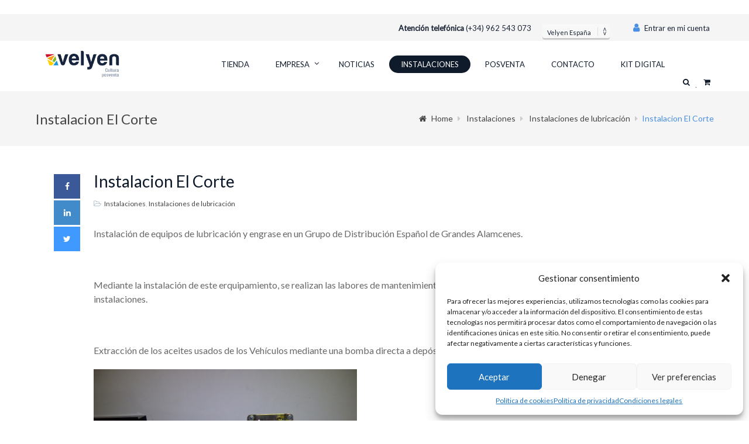

--- FILE ---
content_type: text/html; charset=UTF-8
request_url: https://velyen.es/instalacion-el-corte/
body_size: 18708
content:
<!DOCTYPE html>
<html dir="ltr" lang="es" prefix="og: https://ogp.me/ns#">
<head>
	<meta charset="UTF-8">
	<meta name="viewport" content="width=device-width">
	

		    <link rel="icon" type="image/png" href="//velyen.es/wp-content/uploads/2016/03/favicon.png">
	
    
		<!-- All in One SEO 4.5.6 - aioseo.com -->
		<title>Instalacion El Corte - Velyen - Fabricante de equipos posventa</title>
		<meta name="description" content="Instalación equipos de lubriación en El Corte..." />
		<meta name="robots" content="max-image-preview:large" />
		<link rel="canonical" href="https://velyen.es/instalacion-el-corte/" />
		<meta name="generator" content="All in One SEO (AIOSEO) 4.5.6" />
		<meta property="og:locale" content="es_ES" />
		<meta property="og:site_name" content="Velyen - Fabricante de equipos posventa - Fabricante de elevadores de vehículos para talleres posventa" />
		<meta property="og:type" content="article" />
		<meta property="og:title" content="Instalacion El Corte - Velyen - Fabricante de equipos posventa" />
		<meta property="og:description" content="Instalación equipos de lubriación en El Corte..." />
		<meta property="og:url" content="https://velyen.es/instalacion-el-corte/" />
		<meta property="article:published_time" content="2013-07-29T12:25:00+00:00" />
		<meta property="article:modified_time" content="2013-07-29T12:25:00+00:00" />
		<meta name="twitter:card" content="summary_large_image" />
		<meta name="twitter:title" content="Instalacion El Corte - Velyen - Fabricante de equipos posventa" />
		<meta name="twitter:description" content="Instalación equipos de lubriación en El Corte..." />
		<script type="application/ld+json" class="aioseo-schema">
			{"@context":"https:\/\/schema.org","@graph":[{"@type":"BlogPosting","@id":"https:\/\/velyen.es\/instalacion-el-corte\/#blogposting","name":"Instalacion El Corte - Velyen - Fabricante de equipos posventa","headline":"Instalacion El Corte","author":{"@id":"https:\/\/velyen.es\/author\/adm_velyen\/#author"},"publisher":{"@id":"https:\/\/velyen.es\/#organization"},"image":{"@type":"ImageObject","url":"\/Descargas\/Instalaciones\/Bomba%20aceite%20usado%20El%20Corte%20Ingles.jpg","@id":"https:\/\/velyen.es\/instalacion-el-corte\/#articleImage"},"datePublished":"2013-07-29T14:25:00+02:00","dateModified":"2013-07-29T14:25:00+02:00","inLanguage":"es-ES","mainEntityOfPage":{"@id":"https:\/\/velyen.es\/instalacion-el-corte\/#webpage"},"isPartOf":{"@id":"https:\/\/velyen.es\/instalacion-el-corte\/#webpage"},"articleSection":"Instalaciones, Instalaciones de lubricaci\u00f3n"},{"@type":"BreadcrumbList","@id":"https:\/\/velyen.es\/instalacion-el-corte\/#breadcrumblist","itemListElement":[{"@type":"ListItem","@id":"https:\/\/velyen.es\/#listItem","position":1,"name":"Hogar","item":"https:\/\/velyen.es\/","nextItem":"https:\/\/velyen.es\/instalacion-el-corte\/#listItem"},{"@type":"ListItem","@id":"https:\/\/velyen.es\/instalacion-el-corte\/#listItem","position":2,"name":"Instalacion El Corte","previousItem":"https:\/\/velyen.es\/#listItem"}]},{"@type":"Organization","@id":"https:\/\/velyen.es\/#organization","name":"Velyen - Especialista Postventa. Fabricante de elevadores.","url":"https:\/\/velyen.es\/"},{"@type":"Person","@id":"https:\/\/velyen.es\/author\/adm_velyen\/#author","url":"https:\/\/velyen.es\/author\/adm_velyen\/","name":"VICENTE PEREZ"},{"@type":"WebPage","@id":"https:\/\/velyen.es\/instalacion-el-corte\/#webpage","url":"https:\/\/velyen.es\/instalacion-el-corte\/","name":"Instalacion El Corte - Velyen - Fabricante de equipos posventa","description":"Instalaci\u00f3n equipos de lubriaci\u00f3n en El Corte...","inLanguage":"es-ES","isPartOf":{"@id":"https:\/\/velyen.es\/#website"},"breadcrumb":{"@id":"https:\/\/velyen.es\/instalacion-el-corte\/#breadcrumblist"},"author":{"@id":"https:\/\/velyen.es\/author\/adm_velyen\/#author"},"creator":{"@id":"https:\/\/velyen.es\/author\/adm_velyen\/#author"},"datePublished":"2013-07-29T14:25:00+02:00","dateModified":"2013-07-29T14:25:00+02:00"},{"@type":"WebSite","@id":"https:\/\/velyen.es\/#website","url":"https:\/\/velyen.es\/","name":"Velyen - Especialista Postventa. Fabricante de elevadores.","description":"Fabricante de elevadores de veh\u00edculos para talleres posventa","inLanguage":"es-ES","publisher":{"@id":"https:\/\/velyen.es\/#organization"}}]}
		</script>
		<!-- All in One SEO -->

<link rel="dns-prefetch" href="//connect.facebook.net">
<link rel='dns-prefetch' href='//connect.facebook.net' />
<link rel='dns-prefetch' href='//www.googletagmanager.com' />
<link rel='stylesheet' id='bazz_widget_style-css' href='https://velyen.es/wp-content/plugins/bazz-callback-widget/css/bazz-widget.css?ver=3.19' type='text/css' media='all' />
<link rel='stylesheet' id='wp-block-library-css' href='https://velyen.es/wp-includes/css/dist/block-library/style.min.css?ver=6.4.7' type='text/css' media='all' />
<style id='classic-theme-styles-inline-css' type='text/css'>
/*! This file is auto-generated */
.wp-block-button__link{color:#fff;background-color:#32373c;border-radius:9999px;box-shadow:none;text-decoration:none;padding:calc(.667em + 2px) calc(1.333em + 2px);font-size:1.125em}.wp-block-file__button{background:#32373c;color:#fff;text-decoration:none}
</style>
<style id='global-styles-inline-css' type='text/css'>
body{--wp--preset--color--black: #000000;--wp--preset--color--cyan-bluish-gray: #abb8c3;--wp--preset--color--white: #ffffff;--wp--preset--color--pale-pink: #f78da7;--wp--preset--color--vivid-red: #cf2e2e;--wp--preset--color--luminous-vivid-orange: #ff6900;--wp--preset--color--luminous-vivid-amber: #fcb900;--wp--preset--color--light-green-cyan: #7bdcb5;--wp--preset--color--vivid-green-cyan: #00d084;--wp--preset--color--pale-cyan-blue: #8ed1fc;--wp--preset--color--vivid-cyan-blue: #0693e3;--wp--preset--color--vivid-purple: #9b51e0;--wp--preset--gradient--vivid-cyan-blue-to-vivid-purple: linear-gradient(135deg,rgba(6,147,227,1) 0%,rgb(155,81,224) 100%);--wp--preset--gradient--light-green-cyan-to-vivid-green-cyan: linear-gradient(135deg,rgb(122,220,180) 0%,rgb(0,208,130) 100%);--wp--preset--gradient--luminous-vivid-amber-to-luminous-vivid-orange: linear-gradient(135deg,rgba(252,185,0,1) 0%,rgba(255,105,0,1) 100%);--wp--preset--gradient--luminous-vivid-orange-to-vivid-red: linear-gradient(135deg,rgba(255,105,0,1) 0%,rgb(207,46,46) 100%);--wp--preset--gradient--very-light-gray-to-cyan-bluish-gray: linear-gradient(135deg,rgb(238,238,238) 0%,rgb(169,184,195) 100%);--wp--preset--gradient--cool-to-warm-spectrum: linear-gradient(135deg,rgb(74,234,220) 0%,rgb(151,120,209) 20%,rgb(207,42,186) 40%,rgb(238,44,130) 60%,rgb(251,105,98) 80%,rgb(254,248,76) 100%);--wp--preset--gradient--blush-light-purple: linear-gradient(135deg,rgb(255,206,236) 0%,rgb(152,150,240) 100%);--wp--preset--gradient--blush-bordeaux: linear-gradient(135deg,rgb(254,205,165) 0%,rgb(254,45,45) 50%,rgb(107,0,62) 100%);--wp--preset--gradient--luminous-dusk: linear-gradient(135deg,rgb(255,203,112) 0%,rgb(199,81,192) 50%,rgb(65,88,208) 100%);--wp--preset--gradient--pale-ocean: linear-gradient(135deg,rgb(255,245,203) 0%,rgb(182,227,212) 50%,rgb(51,167,181) 100%);--wp--preset--gradient--electric-grass: linear-gradient(135deg,rgb(202,248,128) 0%,rgb(113,206,126) 100%);--wp--preset--gradient--midnight: linear-gradient(135deg,rgb(2,3,129) 0%,rgb(40,116,252) 100%);--wp--preset--font-size--small: 13px;--wp--preset--font-size--medium: 20px;--wp--preset--font-size--large: 36px;--wp--preset--font-size--x-large: 42px;--wp--preset--spacing--20: 0.44rem;--wp--preset--spacing--30: 0.67rem;--wp--preset--spacing--40: 1rem;--wp--preset--spacing--50: 1.5rem;--wp--preset--spacing--60: 2.25rem;--wp--preset--spacing--70: 3.38rem;--wp--preset--spacing--80: 5.06rem;--wp--preset--shadow--natural: 6px 6px 9px rgba(0, 0, 0, 0.2);--wp--preset--shadow--deep: 12px 12px 50px rgba(0, 0, 0, 0.4);--wp--preset--shadow--sharp: 6px 6px 0px rgba(0, 0, 0, 0.2);--wp--preset--shadow--outlined: 6px 6px 0px -3px rgba(255, 255, 255, 1), 6px 6px rgba(0, 0, 0, 1);--wp--preset--shadow--crisp: 6px 6px 0px rgba(0, 0, 0, 1);}:where(.is-layout-flex){gap: 0.5em;}:where(.is-layout-grid){gap: 0.5em;}body .is-layout-flow > .alignleft{float: left;margin-inline-start: 0;margin-inline-end: 2em;}body .is-layout-flow > .alignright{float: right;margin-inline-start: 2em;margin-inline-end: 0;}body .is-layout-flow > .aligncenter{margin-left: auto !important;margin-right: auto !important;}body .is-layout-constrained > .alignleft{float: left;margin-inline-start: 0;margin-inline-end: 2em;}body .is-layout-constrained > .alignright{float: right;margin-inline-start: 2em;margin-inline-end: 0;}body .is-layout-constrained > .aligncenter{margin-left: auto !important;margin-right: auto !important;}body .is-layout-constrained > :where(:not(.alignleft):not(.alignright):not(.alignfull)){max-width: var(--wp--style--global--content-size);margin-left: auto !important;margin-right: auto !important;}body .is-layout-constrained > .alignwide{max-width: var(--wp--style--global--wide-size);}body .is-layout-flex{display: flex;}body .is-layout-flex{flex-wrap: wrap;align-items: center;}body .is-layout-flex > *{margin: 0;}body .is-layout-grid{display: grid;}body .is-layout-grid > *{margin: 0;}:where(.wp-block-columns.is-layout-flex){gap: 2em;}:where(.wp-block-columns.is-layout-grid){gap: 2em;}:where(.wp-block-post-template.is-layout-flex){gap: 1.25em;}:where(.wp-block-post-template.is-layout-grid){gap: 1.25em;}.has-black-color{color: var(--wp--preset--color--black) !important;}.has-cyan-bluish-gray-color{color: var(--wp--preset--color--cyan-bluish-gray) !important;}.has-white-color{color: var(--wp--preset--color--white) !important;}.has-pale-pink-color{color: var(--wp--preset--color--pale-pink) !important;}.has-vivid-red-color{color: var(--wp--preset--color--vivid-red) !important;}.has-luminous-vivid-orange-color{color: var(--wp--preset--color--luminous-vivid-orange) !important;}.has-luminous-vivid-amber-color{color: var(--wp--preset--color--luminous-vivid-amber) !important;}.has-light-green-cyan-color{color: var(--wp--preset--color--light-green-cyan) !important;}.has-vivid-green-cyan-color{color: var(--wp--preset--color--vivid-green-cyan) !important;}.has-pale-cyan-blue-color{color: var(--wp--preset--color--pale-cyan-blue) !important;}.has-vivid-cyan-blue-color{color: var(--wp--preset--color--vivid-cyan-blue) !important;}.has-vivid-purple-color{color: var(--wp--preset--color--vivid-purple) !important;}.has-black-background-color{background-color: var(--wp--preset--color--black) !important;}.has-cyan-bluish-gray-background-color{background-color: var(--wp--preset--color--cyan-bluish-gray) !important;}.has-white-background-color{background-color: var(--wp--preset--color--white) !important;}.has-pale-pink-background-color{background-color: var(--wp--preset--color--pale-pink) !important;}.has-vivid-red-background-color{background-color: var(--wp--preset--color--vivid-red) !important;}.has-luminous-vivid-orange-background-color{background-color: var(--wp--preset--color--luminous-vivid-orange) !important;}.has-luminous-vivid-amber-background-color{background-color: var(--wp--preset--color--luminous-vivid-amber) !important;}.has-light-green-cyan-background-color{background-color: var(--wp--preset--color--light-green-cyan) !important;}.has-vivid-green-cyan-background-color{background-color: var(--wp--preset--color--vivid-green-cyan) !important;}.has-pale-cyan-blue-background-color{background-color: var(--wp--preset--color--pale-cyan-blue) !important;}.has-vivid-cyan-blue-background-color{background-color: var(--wp--preset--color--vivid-cyan-blue) !important;}.has-vivid-purple-background-color{background-color: var(--wp--preset--color--vivid-purple) !important;}.has-black-border-color{border-color: var(--wp--preset--color--black) !important;}.has-cyan-bluish-gray-border-color{border-color: var(--wp--preset--color--cyan-bluish-gray) !important;}.has-white-border-color{border-color: var(--wp--preset--color--white) !important;}.has-pale-pink-border-color{border-color: var(--wp--preset--color--pale-pink) !important;}.has-vivid-red-border-color{border-color: var(--wp--preset--color--vivid-red) !important;}.has-luminous-vivid-orange-border-color{border-color: var(--wp--preset--color--luminous-vivid-orange) !important;}.has-luminous-vivid-amber-border-color{border-color: var(--wp--preset--color--luminous-vivid-amber) !important;}.has-light-green-cyan-border-color{border-color: var(--wp--preset--color--light-green-cyan) !important;}.has-vivid-green-cyan-border-color{border-color: var(--wp--preset--color--vivid-green-cyan) !important;}.has-pale-cyan-blue-border-color{border-color: var(--wp--preset--color--pale-cyan-blue) !important;}.has-vivid-cyan-blue-border-color{border-color: var(--wp--preset--color--vivid-cyan-blue) !important;}.has-vivid-purple-border-color{border-color: var(--wp--preset--color--vivid-purple) !important;}.has-vivid-cyan-blue-to-vivid-purple-gradient-background{background: var(--wp--preset--gradient--vivid-cyan-blue-to-vivid-purple) !important;}.has-light-green-cyan-to-vivid-green-cyan-gradient-background{background: var(--wp--preset--gradient--light-green-cyan-to-vivid-green-cyan) !important;}.has-luminous-vivid-amber-to-luminous-vivid-orange-gradient-background{background: var(--wp--preset--gradient--luminous-vivid-amber-to-luminous-vivid-orange) !important;}.has-luminous-vivid-orange-to-vivid-red-gradient-background{background: var(--wp--preset--gradient--luminous-vivid-orange-to-vivid-red) !important;}.has-very-light-gray-to-cyan-bluish-gray-gradient-background{background: var(--wp--preset--gradient--very-light-gray-to-cyan-bluish-gray) !important;}.has-cool-to-warm-spectrum-gradient-background{background: var(--wp--preset--gradient--cool-to-warm-spectrum) !important;}.has-blush-light-purple-gradient-background{background: var(--wp--preset--gradient--blush-light-purple) !important;}.has-blush-bordeaux-gradient-background{background: var(--wp--preset--gradient--blush-bordeaux) !important;}.has-luminous-dusk-gradient-background{background: var(--wp--preset--gradient--luminous-dusk) !important;}.has-pale-ocean-gradient-background{background: var(--wp--preset--gradient--pale-ocean) !important;}.has-electric-grass-gradient-background{background: var(--wp--preset--gradient--electric-grass) !important;}.has-midnight-gradient-background{background: var(--wp--preset--gradient--midnight) !important;}.has-small-font-size{font-size: var(--wp--preset--font-size--small) !important;}.has-medium-font-size{font-size: var(--wp--preset--font-size--medium) !important;}.has-large-font-size{font-size: var(--wp--preset--font-size--large) !important;}.has-x-large-font-size{font-size: var(--wp--preset--font-size--x-large) !important;}
.wp-block-navigation a:where(:not(.wp-element-button)){color: inherit;}
:where(.wp-block-post-template.is-layout-flex){gap: 1.25em;}:where(.wp-block-post-template.is-layout-grid){gap: 1.25em;}
:where(.wp-block-columns.is-layout-flex){gap: 2em;}:where(.wp-block-columns.is-layout-grid){gap: 2em;}
.wp-block-pullquote{font-size: 1.5em;line-height: 1.6;}
</style>
<link rel='stylesheet' id='rs-plugin-settings-css' href='https://velyen.es/wp-content/plugins/revslider/public/assets/css/settings.css?ver=5.4.8.1' type='text/css' media='all' />
<style id='rs-plugin-settings-inline-css' type='text/css'>
.tp-caption a{color:#ff7302;text-shadow:none;-webkit-transition:all 0.2s ease-out;-moz-transition:all 0.2s ease-out;-o-transition:all 0.2s ease-out;-ms-transition:all 0.2s ease-out}.tp-caption a:hover{color:#ffa902}
</style>
<link rel='stylesheet' id='wcpa-datetime-css' href='https://velyen.es/wp-content/plugins/woo-custom-product-addons-pro/assets/plugins/datetimepicker/jquery.datetimepicker.min.css?ver=3.8.0' type='text/css' media='all' />
<link rel='stylesheet' id='wcpa-colorpicker-css' href='https://velyen.es/wp-content/plugins/woo-custom-product-addons-pro/assets/plugins/spectrum/spectrum.min.css?ver=3.8.0' type='text/css' media='all' />
<link rel='stylesheet' id='wcpa-frontend-css' href='https://velyen.es/wp-content/plugins/woo-custom-product-addons-pro/assets/css/frontend.min.css?ver=3.8.0' type='text/css' media='all' />
<link rel='stylesheet' id='woocommerce-layout-css' href='//velyen.es/wp-content/plugins/woocommerce/assets/css/woocommerce-layout.css?ver=3.0.7' type='text/css' media='all' />
<link rel='stylesheet' id='woocommerce-smallscreen-css' href='//velyen.es/wp-content/plugins/woocommerce/assets/css/woocommerce-smallscreen.css?ver=3.0.7' type='text/css' media='only screen and (max-width: 768px)' />
<link rel='stylesheet' id='woocommerce-general-css' href='//velyen.es/wp-content/plugins/woocommerce/assets/css/woocommerce.css?ver=3.0.7' type='text/css' media='all' />
<link rel='stylesheet' id='wcqib-css-css' href='https://velyen.es/wp-content/plugins/quantity-increment-buttons-for-woocommerce/assets/css/wc-quantity-increment-buttons.css?ver=6.4.7' type='text/css' media='all' />
<link rel='stylesheet' id='cmplz-general-css' href='https://velyen.es/wp-content/plugins/complianz-gdpr/assets/css/cookieblocker.min.css?ver=1712140320' type='text/css' media='all' />
<link rel='stylesheet' id='woocommerce-css' href='https://velyen.es/wp-content/themes/everglades/css/woocommerce.css?ver=6.4.7' type='text/css' media='all' />
<link rel='stylesheet' id='fw-ext-builder-frontend-grid-css' href='https://velyen.es/wp-content/plugins/unyson/framework/extensions/builder/static/css/frontend-grid.css?ver=1.2.10' type='text/css' media='all' />
<link rel='stylesheet' id='fw-ext-forms-default-styles-css' href='https://velyen.es/wp-content/themes/everglades/framework-customizations/extensions/forms/static/css/frontend.css?ver=2.7.28' type='text/css' media='all' />
<link rel='stylesheet' id='WooCommerce Role Based Pricefrontend_style-css' href='https://velyen.es/wp-content/plugins/woocommerce-role-based-price/includes/css/frontend.css?ver=3.1' type='text/css' media='all' />
<link rel='stylesheet' id='tablepress-default-css' href='https://velyen.es/wp-content/plugins/tablepress/css/build/default.css?ver=2.2.5' type='text/css' media='all' />
<link rel='stylesheet' id='fw-theme-boottrap-custom-css' href='https://velyen.es/wp-content/themes/everglades/css/main.css?ver=1.3.2' type='text/css' media='all' />
<link rel='stylesheet' id='fw-magnific-popup-css' href='https://velyen.es/wp-content/themes/everglades/css/magnific-popup.css?ver=1.3.2' type='text/css' media='all' />
<link rel='stylesheet' id='fw-theme-animations-css' href='https://velyen.es/wp-content/themes/everglades/css/animations.css?ver=1.3.2' type='text/css' media='all' />
<link rel='stylesheet' id='fw-theme-main-css' href='https://velyen.es/wp-content/themes/everglades/css/style.css?ver=1.3.2' type='text/css' media='all' />
<link rel='stylesheet' id='fw-theme-custom-css' href='https://velyen.es/wp-content/themes/everglades/css/custom.css?ver=1.3.2' type='text/css' media='all' />
<link rel='stylesheet' id='font-elegant-css' href='https://velyen.es/wp-content/themes/everglades/css/font-elegant/style.css?ver=1.3.2' type='text/css' media='all' />
<script type="text/javascript" src="https://velyen.es/wp-includes/js/jquery/jquery.min.js?ver=3.7.1" id="jquery-core-js"></script>
<script type="text/javascript" src="https://velyen.es/wp-includes/js/jquery/jquery-migrate.min.js?ver=3.4.1" id="jquery-migrate-js"></script>
<script type="text/javascript" src="https://velyen.es/wp-content/plugins/revslider/public/assets/js/jquery.themepunch.tools.min.js?ver=5.4.8.1" id="tp-tools-js"></script>
<script type="text/javascript" src="https://velyen.es/wp-content/plugins/revslider/public/assets/js/jquery.themepunch.revolution.min.js?ver=5.4.8.1" id="revmin-js"></script>
<script type="text/javascript" src="https://velyen.es/wp-content/plugins/quantity-increment-buttons-for-woocommerce/assets/js/wc-quantity-increment-buttons.min.js?ver=6.4.7" id="wcqib-js-js"></script>
<script type="text/javascript" id="fw-form-helpers-js-extra">
/* <![CDATA[ */
var fwAjaxUrl = "\/wp-admin\/admin-ajax.php";
/* ]]> */
</script>
<script type="text/javascript" src="https://velyen.es/wp-content/themes/everglades/js/fw-form-helpers.js?ver=6.4.7" id="fw-form-helpers-js"></script>
<script type="text/javascript" src="https://velyen.es/wp-content/plugins/woocommerce-role-based-price/includes/js/frontend.js?ver=3.1" id="WooCommerce Role Based Pricefrontend_script-js"></script>
<script type="text/javascript" id="wp-disable-css-lazy-load-js-extra">
/* <![CDATA[ */
var WpDisableAsyncLinks = {"wp-disable-font-awesome":"https:\/\/velyen.es\/wp-content\/plugins\/unyson\/framework\/static\/libs\/font-awesome\/css\/font-awesome.min.css"};
/* ]]> */
</script>
<script type="text/javascript" src="https://velyen.es/wp-content/plugins/wp-disable/js/css-lazy-load.min.js?ver=6.4.7" id="wp-disable-css-lazy-load-js"></script>
<link rel="alternate" type="application/json+oembed" href="https://velyen.es/wp-json/oembed/1.0/embed?url=https%3A%2F%2Fvelyen.es%2Finstalacion-el-corte%2F" />
<link rel="alternate" type="text/xml+oembed" href="https://velyen.es/wp-json/oembed/1.0/embed?url=https%3A%2F%2Fvelyen.es%2Finstalacion-el-corte%2F&#038;format=xml" />
<meta name="generator" content="Site Kit by Google 1.120.0" /><!-- Global site tag (gtag.js) - Google Ads: 669126552 -->
<script type="text/plain" data-service="google-analytics" data-category="statistics" async data-cmplz-src="https://www.googletagmanager.com/gtag/js?id=AW-669126552"></script>
<script>
  window.dataLayer = window.dataLayer || [];
  function gtag(){dataLayer.push(arguments);}
  gtag('js', new Date());

  gtag('config', 'AW-669126552');
</script>			<style>.cmplz-hidden {
					display: none !important;
				}</style>	<noscript><style>.woocommerce-product-gallery{ opacity: 1 !important; }</style></noscript>
	<meta property="og:site_name" content="Velyen - Fabricante de equipos posventa">
<meta property="og:type" content="article">
<meta property="og:locale" content="es_ES">
<meta property="og:url" content="https://velyen.es/instalacion-el-corte/">
<meta property="og:title" content="Instalacion El Corte">
<meta property="og:description" content="Instalación equipos de lubriación en El Corte...">
<meta property="article:published_time" content="2013-07-29T12:25:00+00:00">
<meta property="article:modified_time" content="2013-07-29T12:25:00+00:00">
<meta property="article:author" content="https://velyen.es/author/adm_velyen/">
<meta property="article:section" content="Instalaciones">
<meta property="article:tag" content="Instalaciones de lubricación">

<!-- Fragmento de código de Google Tag Manager añadido por Site Kit -->
<script type="text/javascript">
/* <![CDATA[ */

			( function( w, d, s, l, i ) {
				w[l] = w[l] || [];
				w[l].push( {'gtm.start': new Date().getTime(), event: 'gtm.js'} );
				var f = d.getElementsByTagName( s )[0],
					j = d.createElement( s ), dl = l != 'dataLayer' ? '&l=' + l : '';
				j.async = true;
				j.src = 'https://www.googletagmanager.com/gtm.js?id=' + i + dl;
				f.parentNode.insertBefore( j, f );
			} )( window, document, 'script', 'dataLayer', 'GTM-557GVBC8' );
			
/* ]]> */
</script>

<!-- Final del fragmento de código de Google Tag Manager añadido por Site Kit -->
<meta name="generator" content="Powered by Slider Revolution 5.4.8.1 - responsive, Mobile-Friendly Slider Plugin for WordPress with comfortable drag and drop interface." />
<link rel="icon" href="https://velyen.es/wp-content/uploads/2016/03/favicon.png" sizes="32x32" />
<link rel="icon" href="https://velyen.es/wp-content/uploads/2016/03/favicon.png" sizes="192x192" />
<link rel="apple-touch-icon" href="https://velyen.es/wp-content/uploads/2016/03/favicon.png" />
<meta name="msapplication-TileImage" content="https://velyen.es/wp-content/uploads/2016/03/favicon.png" />
<style type='text/css'>

</style>
<style type='text/css'>a { color: #4990e2;} a:hover, a:focus { color: #0f1b2b;} .blogpost-1 .blogpost-body a:hover { color: #0f1b2b;} mark, .mark, .blogpost .post-info-1 { background-color: #4990e2;} .footer a, .subfooter a { color: #4990e2;} .footer a:hover, .subfooter a:hover { color: #0f1b2b;} .list-triangle li:after { color: #4990e2;} .table > thead > tr > th { border-bottom: 1px solid #4990e2; background-color: #4990e2;} .table-bordered { border-color: #4990e2;} .bg-color-default { background-color: #4990e2;} .triangle i { color: #4990e2;}.separator:after { background-color: #4990e2;} .post-date, .blogpost-1 .post-info-1 { background-color: #4990e2;} .breadcrumb > .active { color: #4990e2;} ul.pagination li > a:hover, .page-links > span, .page-links > a > span:hover { background-color: #0f1b2b; border-color: #0f1b2b;} ul.pagination li.active a, .pagination > .active > a:hover, .pagination > .active > a:focus { background-color: #0f1b2b; border-color: #0f1b2b;} .btn-default, #preheader-contact-form .btn-default.disabled, #contact-form .btn-default.disabled, #footer-form .btn-default.disabled, .form-wrapper.contact-form input[type=submit] { background-color: #4990e2; border-color: #4990e2;} .btn-default:hover, .btn-default:focus, .btn-default:active, .btn-default.active, .open .dropdown-toggle.btn-default, .form-wrapper.contact-form input[type=submit]:hover { background-color: #0f1b2b; border-color: #0f1b2b;} .btn-white:hover, .btn-white:focus, .btn-white:active, .btn-white.active, .open .dropdown-toggle.btn-white { background-color: #0f1b2b; border-color: #0f1b2b;} .bg-color-default .btn-white:hover, .bg-color-default .btn-white:focus, .bg-color-default .btn-white:active, .bg-color-default .btn-white.active, .bg-color-default .open .bg-color-default .dropdown-toggle.btn-white { background-color: #0f1b2b; border-color: #0f1b2b;} .nav-tabs { border-bottom: 1px solid #4990e2;} .nav-tabs > li > a:hover { background-color: #4990e2; border-color: #4990e2;} .nav-tabs > li.active > a, .nav-tabs > li.active > a:hover, .nav-tabs > li.active > a:focus { background-color: #4990e2; border-color: #4990e2; border-bottom: 1px solid #4990e2;} .nav-pills > li.active > a, .nav-pills > li.active > a:hover, .nav-pills > li.active > a:focus, .nav-pills > li > a:hover, .nav-pills > li > a:focus, .portfolio .nav-pills > li > a:after { background-color: #4990e2;} .portfolio .nav-pills > li.active > a, .portfolio .nav-pills > li.active > a:hover, .portfolio .nav-pills > li.active > a:focus, .portfolio .nav-pills > li > a:hover, .portfolio .nav-pills > li > a:focus { background-color: transparent ;} .portfolio .nav-pills > li.active > a:focus, .portfolio .nav-pills > li.active > a { color: #4990e2 }.nav-pills.nav-stacked > li > a:after { color: #4990e2;} .nav-pills > li.active > a:after, .nav-pills > li.active > a:hover:after, .nav-pills > li.active > a:focus:after, .nav-pills > li > a:hover:after, .nav-pills > li > a:focus:after { color: #fff;} .panel-heading a { background-color: #4990e2;} .panel-heading a:hover { background-color: #4990e2;} .progress-bar-default { background-color: #4990e2;} .mask .triangle { border-color: transparent #4990e2 transparent transparent;} .mask .triangle { border-color: transparent #4990e2 transparent transparent;} .navbar-default .navbar-nav > .open > a, .navbar-default .navbar-nav > .open > a:hover, .navbar-default .navbar-nav > .active > a, .navbar-default .navbar-nav > li > a:hover, .navbar-default .navbar-nav > .active > a:hover, .navbar-default .navbar-nav > .active > a:focus, .navbar-default .navbar-nav > .open > a:focus { background-color: #4990e2;} .dropdown-menu > li > a { background-color: #4990e2;} .nav .open > a, .nav .open > a:hover, .nav .open > a:focus, .dropdown-menu > li > a:hover, .dropdown-menu > li > a:focus { background-color: #0f1b2b; border-color: transparent;} .navbar-default .navbar-symbols > .open > a, .navbar-default .navbar-symbols > .open > a:hover, .navbar-default .navbar-symbols > li > a:hover, .navbar-default .navbar-symbols > .active > a:hover, .navbar-default .navbar-symbols > .active > a:focus, .navbar-default .navbar-symbols > .open > a:focus { background-color: transparent; color: #4990e2;} .social-links li a:hover { color: #4990e2; border-color: #4990e2;} .header-top .navbar-nav > li > a:hover, .header-extras li .he-text span {color: #4990e2; }.header-top .info li i { color: #4990e2;} .tag a:hover { background-color: #0f1b2b; border-color: #0f1b2b;} .icon-box i { color: #4990e2; border: 5px solid #4990e2;} .icon-box:hover i { background-color: #0f1b2b; border-color: #0f1b2b;} .icon-box-2 i { color: #4990e2; border: 5px solid #4990e2;} .icon-box-2:hover i { background-color: #0f1b2b; border-color: #0f1b2b;} .icon-box-2:hover h3 { color: #0f1b2b;} .icon-box-3 i { color: #4990e2; border: 1px solid #4990e2;} .icon-box-3:hover i { background-color: #0f1b2b; border-color: #0f1b2b;} .icon-box-3:hover h3 { color: #0f1b2b;} .plan .header { background: #4990e2; -webkit-box-shadow: 0px 0px 60px #3472a8 inset; -moz-box-shadow: 0px 0px 60px #3472a8 inset; box-shadow: 0px 0px 60px #3472a8 inset;} .plan .popover-title { background-color: #4990e2;} .flex-direction-nav a { color: #fff;} .timeline-date-label { color: #0f1b2b;} .tooltip-inner { background-color: #4990e2; }.tooltip.top .tooltip-arrow { border-top-color:#4990e2 }.tooltip.top-left .tooltip-arrow, .tooltip.top-right .tooltip-arrow { border-top-color:#4990e2}.tooltip.right .tooltip-arrow { border-right-color:#4990e2}.tooltip.left .tooltip-arrow { border-left-color:#4990e2}.tooltip.bottom .tooltip-arrow, .tooltip.bottom-left .tooltip-arrow, .tooltip.bottom-right .tooltip-arrow { border-bottom-color:#4990e2}@media (min-width:768px) {.timeline .timeline-item:before { background-color: #fff; border: 1px solid #0f1b2b;} } .blogpost-1 .side .social-links li a, .blogpost-1 ul.links li a:hover, .blogpost .side .social-links li a {color: #4990e2; }.image-box-1 .btn {background-color: #4990e2; }.timeline-date-label {color: #4990e2 ;}.timeline .timeline-item:before {border: 1px solid #4990e2;}.light .subfooter .navbar-default .nav > li > a:hover {color: #4990e2;}.light .footer-content .nav-pills > li.active > a:hover, .light .footer-content .nav-pills > li > a:hover {color: #4990e2;}.light .form-control:focus {border-color: #4990e2; }.overlay a {color: #4990e2;}.overlay-links a + a {background-color: #4990e2;}a.overlay i {color: #4990e2; }.text-default, .star-rating {color: #4990e2; }.sort-param > li:hover ul, .sort-param.active-sort > li ul { color: #4990e2; }.vglacer-bullet {border-left: 3px solid #4990e2; }.testimonial .author {background-color: #4990e2 ;}.woocommerce .widget_price_filter .ui-slider-horizontal .ui-slider-range, .woocommerce-page .widget_price_filter .ui-slider-horizontal .ui-slider-range {background-color: #4990e2;}.woocommerce .widget_price_filter .ui-slider .ui-slider-handle, .woocommerce-page .widget_price_filter .ui-slider .ui-slider-handle {border: 3px solid #4990e2; }.heading:after, #comments h3.comment-reply-title:after, .product-categories li.cat-item:hover, .product-categories li.active.cat-item {background-color: #4990e2;}.vertical .tab-content { border-left: 1px solid #4990e2;}.vertical.right .tab-content { border-right: 1px solid #4990e2;}.list-triangle li i { color: #4990e2;}.heading-block-line:after, .woocommerce .related.products h2:after {border-color: #4990e2; }.progress .progress-bar {background-color: #4990e2 }.tp-caption.vglacierdefaultheavy50, .vglacierdefaultheavy50,
                    .tp-caption.vglacierblackheavy40, .vglacierblackheavy40,
                    .tp-caption.vglacierdefaultheavy60, .vglacierdefaultheavy60,
                    .vglaciergreenbox30 {background-color: rgba(73, 144, 226, 0.8)!important }</style>
<link href='https://fonts.googleapis.com/css?family=Lato:' rel='stylesheet' type='text/css'>
<style type='text/css'>h1, h2, h3, h4, h5, h6, .logo, .caption {       font-family: "Lato", sans-serif;       color: #0e1a2a;}</style>
<link href='https://fonts.googleapis.com/css?family=Lato:' rel='stylesheet' type='text/css'>
<style type='text/css'>body, input, textarea, select, blockquote {       font-family: "Lato", sans-serif;       font-size: 16px;font-weight: 400;;       color: #686868;}</style>

<style type='text/css'> .header-top.custom { color: #1b2435; background-color: #f5f5f5; border-bottom: none; }.custom.main-navigation .nav.navbar-symbols .open > a,
						.custom.main-navigation .nav.navbar-symbols .open > a:hover,
						.custom.main-navigation .nav.navbar-symbols .open > a:focus {background-color: transparent; color: #f5bc3c;}.header {background-color: #233242; }.navbar-toggle.shopping-cart i,.custom.main-navigation .navbar-default .navbar-symbols > li > a i { color: #0f1b2b }.custom.main-navigation .navbar-default .navbar-toggle .icon-bar {background-color: #0f1b2b;}.custom.main-navigation .navbar-default .navbar-toggle:hover .icon-bar,
                        .custom.main-navigation .navbar-default .navbar-toggle:focus .icon-bar {background-color: #ffffff ;}.main-navigation.custom { background-color: #ffffff;}.custom.main-navigation .navbar.navbar-default,.main-navigation.custom {border-color: #ffffff;}.custom.main-navigation .navbar-default .navbar-nav > .active > a, .custom.main-navigation .navbar-default .navbar-nav > .active > a:focus {color: #ffffff; background-color: #0f1b2b;}.custom.main-navigation .main-navigation .navbar-nav > .open > a, .custom.main-navigation .main-navigation .navbar-nav > .open > a:hover, .custom.main-navigation .main-navigation .navbar-nav > .open > a:focus {background-color: #f5bc3c; border-color: #f5bc3c; border-bottom-color: #f5bc3c; color: #333333;}.custom.main-navigation .dropdown-menu > li > a {color: #2c3e50; border-bottom: 1px solid #ffffff; }.custom.main-navigation .dropdown-menu > li > a {background-color: #ffffff; }.custom.main-navigation .dropdown-menu > li > a:hover, .custom.main-navigation .dropdown-menu > li > a:focus { background-color: #f5bc3c !important; }.custom.main-navigation .dropdown-menu > li > a:hover,
						.custom.main-navigation .dropdown-menu > li > a:focus,
						.custom.main-navigation .dropdown.active > a,
						.custom.main-navigation .dropdown-menu .menu > .active > a,
						.custom.main-navigation .dropdown-menu .menu > .active > a:hover,
						.custom.main-navigation .dropdown-menu .menu > .active > a:focus {background-color: #0f1b2b; color: #333333; }.custom.main-navigation .dropdown-menu > .active > a,
						.custom.main-navigation .dropdown-menu > .active > a:hover,
						.custom.main-navigation .dropdown-menu > .active > a:focus,
                        .custom.main-navigation .nav > li > ul > li.open > a,
                        .custom.main-navigation .nav > li > ul > li.open > a:hover,
						.custom.main-navigation .nav > li > ul > li.open > a:focus {background-color: #f5bc3c; color: #333333; }.custom.main-navigation .nav .open > a,
						.custom.main-navigation .nav .open > a:hover,
						.custom.main-navigation .nav .open > a:focus { background-color: #0f1b2b; color: #ffffff; }.custom.main-navigation h1,
						.custom.main-navigation h2,
						.custom.main-navigation h3,
						.custom.main-navigation h4,
						.custom.main-navigation h5,
						.custom.main-navigation h6,
						.custom.main-navigation p {color: #2c3e50; }.custom.main-navigation .navbar-main-menu > li > a {color: #0f1b2b;}.custom.main-navigation .navbar-main-menu > li > a:hover,
			            .custom.main-navigation .navbar-main-menu > li > a:focus {background-color: #0f1b2b; color: #ffffff;}.custom.main-navigation .dropdown>a:before { color: #0f1b2b ;}.custom.main-navigation .navbar-default .navbar-nav > .active.dropdown > a:before, .custom.main-navigation .navbar-default .navbar-nav > .dropdown > a:hover:before { color: #ffffff; }.custom.main-navigation .dropdown .dropdown>a:before { color: #2c3e50 ;}.custom.main-navigation .dropdown .dropdown>a:hover:before, .custom.main-navigation .navbar-default .navbar-nav > li.dropdown.open > a:before {color: #333333; }.custom.main-navigation .navbar-symbols > li > .dropdown-menu { background-color: #ffffff;}.custom.main-navigation .navbar-symbols .table > thead > tr > th { background-color: rgba(255, 255, 255, 0.95); color: #0f1b2b; border-bottom: 1px solid #333333; }.custom.main-navigation .navbar-symbols .table > tbody > tr > td { color: #0f1b2b; border-bottom: 1px solid #333333; }.custom.main-navigation .navbar-symbols .table-hover > tbody > tr:hover > td, .custom.main-navigation .navbar-symbols .table-hover > tbody > tr:hover > td > a { background-color: rgba(255, 255, 255, 1); color: #333333; }.custom.main-navigation .panel-body {background-color: rgba(255, 255, 255, 0.95);}.dropdown-menu.cart .panel-body .btn {border-color: #333333; color: #0f1b2b }.dropdown-menu.cart .panel-body .btn:hover {background-color: #333333; color: #ffffff; }.custom.main-navigation .navbar-symbols .form-control input,
			            .custom.main-navigation .navbar-symbols .form-control { color: #0f1b2b; border-color: #333333; }.custom.main-navigation .navbar-symbols .form-control::-webkit-input-placeholder,
                        .form-group.search:after {color: #0f1b2b }.custom.main-navigation .navbar-symbols input:focus::-webkit-input-placeholder,.custom.main-navigation .navbar-symbols input:focus:-moz-placeholder,.custom.main-navigation .navbar-symbols input:focus::-moz-placeholder { color: #2c3e50; }.not-front .custom.main-navigation, .front .custom.main-navigation { border-color: transparent;}.fixed-header-on .custom.main-navigation.fixed {border-bottom: transparent; background-color: rgba(255, 255, 255, 0.95);}.fixed-header-on .main-navigation.fixed.custom .navbar-symbols > li > .dropdown-menu { box-shadow: none; background-color: rgba(255, 255, 255, 0.95); }.fixed-header-on .main-navigation.fixed.custom .navbar-symbols .form-control {color: #2c3e50; border: 1px solid #333333; }.fixed-header-on .main-navigation.fixed.custom .panel-body,
						.fixed-header-on .main-navigation.fixed.custom .table > thead > tr > th,
				   		.custom.main-navigation .vertical-div {background-color: transparent; border-bottom: 1px solid #333333;}.fixed-header-on .main-navigation.fixed.custom .table > tbody > tr > td {border-top: 1px solid #333333; }.fixed-header-on .main-navigation.fixed.custom .header-top-dropdown .dropdown-menu { color: #2c3e50; }@media (max-width: 767px) { .custom.main-navigation .navbar-default .navbar-collapse { border-color: #ffffff; } }@media (max-width:767px) { .navbar.navbar-default, .custom.main-navigation .navbar.navbar-default {background-color: #ffffff; border-color: #333333;}.dark.main-navigation a.navbar-toggle.shopping-cart i { color: #4990e2; }.navbar-default .navbar-nav .open .dropdown-menu > li > a { color: #333333!important; }.navbar-default .navbar-nav .open .dropdown-menu > .active > a,
						.navbar-default .navbar-nav .open .dropdown-menu > .active > a:hover,
						.navbar-default .navbar-nav .open .dropdown-menu > .active > a:focus { color: #333333; background-color: #f5bc3c;}.custom.main-navigation .dropdown-menu > li > a:hover, .custom.main-navigation .dropdown-menu > li > a:focus { background-color: #0f1b2b!important; color: #4990e2; }}.header-top.custom .social-links li a, .header-top.custom .info li a {color: #1b2435; border-color: #1b2435; }.header-top.custom .social-links li a:hover {color: #4990e2; border-color: #4990e2; }.header-top.custom .navbar-nav > li {border-color: #1b2435; }.header-extras li i, .header-extras li .he-text, .header .site-slogan {color: #ecf0f1 }.shopping-cart-counter {background-color: #0f1b2b; color: #ffffff}@media (min-width: 768px) {.header-top .navbar-nav > li > a { color: #1b2435; }}.custom-footer .footer,
					.custom-footer .subfooter,
					.custom-footer .footer-content .tags-cloud .tag > a,
					.custom-footer .footer h1,
					.custom-footer .footer h2,
					.custom-footer .footer h3,
					.custom-footer .footer h4,
					.custom-footer .footer h5,
					.custom-footer .footer h6,
					.custom-footer .footer-content .nav-pills > li > a,
					.custom-footer .footer-content .nav-pills > li.active > a,
					.custom-footer .footer-content .nav-pills > li.active > a:focus,
					.custom-footer .footer-content .nav-pills > li > a:focus,
					.custom-footer .footer-content .nav-pills.nav-stacked > li > a:after,
					.custom-footer .footer-content .nav-pills > li.active > a:after,
					.custom-footer .footer-content .nav-pills > li.active > a:hover:after,
					.custom-footer .footer-content .nav-pills > li.active > a:focus:after,
					.custom-footer .footer-content .nav-pills > li > a:hover:after,
					.custom-footer .footer-content .nav-pills > li > a:focus:after {color: #cecece; }.custom-footer .subfooter, .custom-footer .navbar-default .navbar-nav > li > a {color: #333333; }.custom-footer .footer {background-color: #0f1b2b; border-top: 1px solid #36373c; border-bottom: 1px solid #36373c; }.custom-footer .subfooter {background-color: #060f20; }.subfooter a, .subfooter a:hover, .subfooter .navbar-default .nav > li > a:hover { color: #333333;} @media (min-width: 992px) { .custom-footer .subfooter .navbar-default .nav > li > a, .footer a, .subfooter a { border-color: #333333; } }@media (max-width: 767px) { .custom-footer .subfooter .navbar-default .navbar-collapse { border-color: #333333; } }</style>
<style type='text/css'>

</style><script type="text/javascript">function setREVStartSize(e){									
						try{ e.c=jQuery(e.c);var i=jQuery(window).width(),t=9999,r=0,n=0,l=0,f=0,s=0,h=0;
							if(e.responsiveLevels&&(jQuery.each(e.responsiveLevels,function(e,f){f>i&&(t=r=f,l=e),i>f&&f>r&&(r=f,n=e)}),t>r&&(l=n)),f=e.gridheight[l]||e.gridheight[0]||e.gridheight,s=e.gridwidth[l]||e.gridwidth[0]||e.gridwidth,h=i/s,h=h>1?1:h,f=Math.round(h*f),"fullscreen"==e.sliderLayout){var u=(e.c.width(),jQuery(window).height());if(void 0!=e.fullScreenOffsetContainer){var c=e.fullScreenOffsetContainer.split(",");if (c) jQuery.each(c,function(e,i){u=jQuery(i).length>0?u-jQuery(i).outerHeight(!0):u}),e.fullScreenOffset.split("%").length>1&&void 0!=e.fullScreenOffset&&e.fullScreenOffset.length>0?u-=jQuery(window).height()*parseInt(e.fullScreenOffset,0)/100:void 0!=e.fullScreenOffset&&e.fullScreenOffset.length>0&&(u-=parseInt(e.fullScreenOffset,0))}f=u}else void 0!=e.minHeight&&f<e.minHeight&&(f=e.minHeight);e.c.closest(".rev_slider_wrapper").css({height:f})					
						}catch(d){console.log("Failure at Presize of Slider:"+d)}						
					};</script>
<style id="sccss">/* Enter Your Custom CSS Here */

.nav-pills.nav-stacked > li > a::after { content: none !important; }

 .footer-content .nav-pills > li.active > a, .footer-content .nav-pills > li.active > a:hover, .footer-content .nav-pills > li.active > a:focus, .footer-content .nav-pills > li > a:hover, .footer-content .nav-pills > li > a:focus {
 border: none !important;
 }
 
 .footer-content .nav-pills > li > a {
	padding: 0px 5px 2px 5px !important;
 }
.subfooter {
    text-transform: none !important;
}
.footer-content  .nav-pills > li > a {
  border:  none !important;
}
.btn.brochures_fixed {
    border-radius: 0 !important;
    width: 270px;
}
.single_add_to_cart_button{
  border-color: #66E689 !important;
  background-color: #66E689 !important;
}
.enviogratuito {
  color:#66E689;
  font-size:16px;
  font-weight: bold;
}
.custom-footer .footer {
    border-bottom: none !important;
}
.custom-footer .subfooter {
    color: #cecece !important;
}

.footer-content a:hover, .footer-content a, .subfooter a, .subfooter a:hover {
    color: #fff !important;
}
a.add_to_cart_button{
 	color: #66E689 !important;
}

tr.shipping td{
 	color: #66E689 !important;
}

.btn-danger {
    background-color: #66E689 !important;
    border-color: #66E689 !important;
}
.woocommerce input.button.alt {
    background-color: #66E689 !important;
}

ul.product-categories li ul.children {
  display:none;
}

ul.product-categories li:hover ul.children {
  display:block;
}

aside.sidebar ul:not(.nav):not(.product-categories) li.cat-item {
	margin-bottom:2px;
	margin-top:2px;
	padding-bottom:2px;
	padding-top:2px;
    border-bottom: none;
}

ul.product-categories li.cat-parent:hover{
 	background-color: #F6F6F6;
  	color:#434343;
  	font-weight: bold;
    transition: .7s;
}
ul.product-categories li.cat-parent:hover a{
  	color:#434343;
}
aside.sidebar ul:not(.nav):not(.product-categories) li a {
    font-size: 14px !important;
  	font-weight: normal;
}
.main-navigation .navbar-nav > li > a {
    font-size: 13px !important;
}
.dropdown-menu {
    font-size: 15px !important;
}

/*select country and language*/
label.select_lang select {
    padding:3px;
    margin: 0;
    -webkit-border-radius:4px;
    -moz-border-radius:4px;
    border-radius:4px;
    -webkit-box-shadow: 0 3px 0 #ccc, 0 -1px #fff inset;
    -moz-box-shadow: 0 3px 0 #ccc, 0 -1px #fff inset;
    box-shadow: 0 3px 0 #ccc, 0 -1px #fff inset;
    background: #f8f8f8;
    color:#1b2435;
    font-size:11px;
    border:none;
    outline:none;
    display: inline-block;
    -webkit-appearance:none;
    -moz-appearance:none;
    appearance:none;
    cursor:pointer;
    padding-right:24px; line-height:24px; height:24px; padding-left:8px;
}

/* Targetting Webkit browsers only. FF will show the dropdown arrow with so much padding. 
@media screen and (-webkit-min-device-pixel-ratio:0) {
    label.select_lang select {padding-right:18px}
}
*/
label.select_lang {
  position:relative;
  top:6px;
  line-height:24px; 
  height:24px;
  margin-top:6px;
  margin-left:12px;
}
label.select_lang:after {
    content:"\003C\003E";
    font:11px "Consolas", monospace;
    color:#1b2435;
    -webkit-transform:rotate(90deg);
    -moz-transform:rotate(90deg);
    -ms-transform:rotate(90deg);
    transform:rotate(90deg);
    right:2px; top:1px;
    padding:0 0 2px;
    margin:0px;
    border-bottom:1px solid #ddd;
    position:absolute;
    pointer-events:none;
  	line-height:24px; height:24px;
    float:right;
}
label.select_lang:before {
    content:'';
    right:6px; top:0px;
    margin:0px;
    padding:0px;
    width:20px; height:20px;
    background:#f8f8f8;
    position:absolute;
    pointer-events:none;
    display:block;
    line-height:24px; height:24px;
}

/*css TABLAS PRODUCTOS*/

table.caracteristicas {
 width:100% !important;
 border-collapse:collapse;
 border-spacing:0;
 margin-bottom:1em;
 border:none
}

table.caracteristicas td,table.caracteristicas th {
 padding:8px;
 border:none;
 background:0 0;
 text-align:left;
 float:none!important
}
table.caracteristicas td {
 vertical-align:top
}
table.caracteristicas td,table.caracteristicas th {
 border-top:1px solid #ddd
}
table.caracteristicas tr:first-child td, table.caracteristicas tr:first-child th {
 border-top:0
}
table.caracteristicas th {
 font-weight:700;
 vertical-align:middle
}
table.caracteristicas tr:nth-child(odd) {
 background-color:#f9f9f9
}
table.caracteristicas tr:nth-child(even) {
 background-color:#fff
}
table.caracteristicas tr:hover td, table.caracteristicas tr:hover th {
 background-color:#f3f3f3
}
.ventajas-competitivas {
  background-color:#BDDAB3; 
  margin-top:-20px; 
  padding:20px;
  margin-bottom:20px;
  color:#2a5f2b; 
  font-family: 'Lato', sans-serif; 
  font-size: 16px;
  font-weight: 400;
}</style><!-- WooCommerce Google Analytics Integration -->
		<script data-service="google-analytics" data-category="statistics" type="text/plain">
			var gaProperty = 'UA-112025305-1';
			var disableStr = 'ga-disable-' + gaProperty;
			if ( document.cookie.indexOf( disableStr + '=true' ) > -1 ) {
				window[disableStr] = true;
			}
			function gaOptout() {
				document.cookie = disableStr + '=true; expires=Thu, 31 Dec 2099 23:59:59 UTC; path=/';
				window[disableStr] = true;
			}
		</script>
		<script data-service="google-analytics" data-category="statistics" type="text/plain">(function(i,s,o,g,r,a,m){i['GoogleAnalyticsObject']=r;i[r]=i[r]||function(){
		(i[r].q=i[r].q||[]).push(arguments)},i[r].l=1*new Date();a=s.createElement(o),
		m=s.getElementsByTagName(o)[0];a.async=1;a.src=g;m.parentNode.insertBefore(a,m)
		})(window,document,'script','//www.google-analytics.com/analytics.js','ga');ga( 'create', 'UA-112025305-1', 'velyen.es' );ga( 'set', 'anonymizeIp', true );
		ga( 'set', 'dimension1', 'no' );
ga( 'require', 'ec' );</script>
		<!-- /WooCommerce Google Analytics Integration -->
    <style type='text/css'>

</style><style type="text/css">.fbox-desc .btn-default{
background-color: #0f1b2b !important;
border-color: #0f1b2b !important;
}
.fbox-desc .btn-default:hover, .fbox-desc .btn-default:active, .fbox-desc .btn-default:focus{
background-color: #4990e2!important;
border-color: #4990e2 !important;
color:#fff !important;
}</style></head>

<body data-cmplz=1 class="post-template-default single single-post postid-3863 single-format-standard not-front not-builder preload masthead-fixed singular" >


<div class="page-wrapper">

    
    <div class="scrollToTop" style="display: none;"><i class="fa fa-angle-up"></i></div>

    ﻿
	<div class="header-top custom">		<div class="container">			<div class="row">
				<div class="col-md-12 bar"><ul class="info right" style="margin-left:40px">
	<li><a href="/mi-cuenta/" target="_self"><i class="fa fa-user"></i> Entrar en mi cuenta </a></li>
	</ul><ul class="social-links right">
    <label class="select_lang">
        <select onchange="navigateTo(this);">
            <!--<option > Elegir área o país </option>-->
            <option value="http://velyen.com">International</option>
            <option value="http://www.velyen.es"  selected>Velyen España</option>
            <option value="http://www.velyen.fr">France</option>
            <option value="http://www.velyen.co.uk">United Kingdom</option>
            <option value="http://www.velyen.com.mx">Mexico</option>
        </select>
    </label>
    <script>
    function navigateTo(sel) {
        var url = sel.options[sel.selectedIndex].value;
        document.location.href = url;
    }
    </script>
    
				<ul class="info left"><li><i class=""></i> <b>Atención telefónica</b>  (+34) 962 543 073</li>
				</ul>
				</div>			</div>		</div>	</div>
    
    
    
            <div class="header-style-2 main-navigation custom fixed no">
            <div class="container">
                <div class="row">
                    <div class="col-md-3 ">
                                                    <div class="logo">
                                <a href="https://velyen.es/"><img id="logo" class="img-responsive" src="//velyen.es/wp-content/uploads/2025/01/Velyen_Anagrama_EN-Color-copia-5.jpg" data-at2x="//velyen.es/wp-content/uploads/2025/01/Velyen_Anagrama_EN-Color-copia-5.jpg" alt="Velyen - Fabricante de equipos posventa"></a>
                            </div>
                                            </div>
                    <div class="col-md-9">
                        <!-- navbar start -->
                        <nav class="navbar navbar-default " role="navigation">

                            <!-- Toggle get grouped for better mobile display -->
                            <div class="navbar-header">
                                <button type="button" class="navbar-toggle" data-toggle="collapse" data-target="#navbar-collapse-1">
                                    <span class="sr-only">Toggle navigation</span>
                                    <span class="icon-bar"></span>
                                    <span class="icon-bar"></span>
                                    <span class="icon-bar"></span>
                                </button>
                                                                    <a href="https://velyen.es/carro/" class="navbar-toggle shopping-cart">
                                        <i class="fa fa-shopping-cart"></i>
                                    </a>
                                                            </div>

                            <!-- Collect the nav links, forms, and other content for toggling -->
                            <div class="collapse navbar-collapse" id="navbar-collapse-1">
                                <ul id="menu-principal" class="nav navbar-nav navbar-main-menu"><li class="menu-tienda"><a href="https://velyen.es/tienda/">Tienda</a></li>
<li class="dropdown menu-empresa"><a class="dropdown-toggle" data-touch="0" href="https://velyen.es/empresa/">Empresa</a>
<ul class="dropdown-menu">
	<li class="menu-sobre-nosotros"><a href="https://velyen.es/empresa/">Sobre nosotros</a></li>
	<li class="menu-somos-fabricantes"><a href="https://velyen.es/somos-fabricantes/">Somos fabricantes</a></li>
	<li class="menu-presencia-internacional"><a href="https://velyen.es/presencia-internacional/">Presencia internacional</a></li>
	<li class="menu-buscamos-distribuidores"><a href="https://velyen.es/buscamos-distribuidores/">Buscamos distribuidores</a></li>
	<li class="menu-mision-vision-y-politica-de-empresa"><a href="https://velyen.es/empresa/mision-vision-y-politica-de-empresa/">Mision, Vision y Politica de Empresa</a></li>
</ul>
</li>
<li class="menu-noticias"><a href="https://velyen.es/informacion/noticias/">Noticias</a></li>
<li class="current-post-ancestor active current-post-parent menu-instalaciones"><a href="https://velyen.es/informacion/instalaciones/">Instalaciones</a></li>
<li class="menu-posventa"><a href="https://velyen.es/servicio-postventa/">Posventa</a></li>
<li class="menu-contacto"><a href="https://velyen.es/contacto/">Contacto</a></li>
<li class="menu-kit-digital"><a href="https://velyen.es/kit-digital/">Kit Digital</a></li>
</ul>                                <ul class="nav navbar-nav navbar-right navbar-symbols">
                                                                            <li class="dropdown">
                                            <a href="#" class="dropdown-toggle" data-toggle="dropdown"><i class="fa fa-search"></i></a>
                                            <ul class="dropdown-menu animated fade-in-down">
                                                <li>
                                                    <form action="https://velyen.es/" method="get" role="search">
    <div class="form-group search">
		<input type="text" name="s" value="" placeholder='Search' class="form-control"/>
	</div>
</form>                                                </li>
                                            </ul>
                                                                                            <div class="vertical-div hidden-xs"></div>
                                                                                    </li>
                                                                                                                <li class="header-top-dropdown dropdown hidden-xs">
        <a href="#" class="dropdown-toggle" data-toggle="dropdown"><i class="fa fa-shopping-cart"></i> </a>
        <ul class="dropdown-menu animated fade-in-down cart">
            <li>
                <table class="table table-hover">
                    <thead>
                    <tr>
                        <th></th>
                        <th class="quantity">QTY</th>
                        <th class="product">Product</th>
                        <th class="amount">Subtotal</th>
                    </tr>
                    </thead>
                    <tbody>
                                        <tr>
                        <td class="total-quantity" colspan="2">
                            Total                         </td>
                        <td class="total-amount"><span class="woocommerce-Price-amount amount">0,00<span class="woocommerce-Price-currencySymbol">&euro;</span></span></td>
                    </tr>
                    </tbody>
                </table>
                <div class="panel-body text-right">
                    <a href="https://velyen.es/carro/" class="btn btn-group btn-default btn-sm">View Cart</a>
                    <a href="https://velyen.es/finalizar-comprar/" class="btn btn-group btn-danger btn-sm">Checkout</a>
                </div>
            </li>
        </ul>
    </li>
                                </ul>
                            </div>
                        </nav>
                        <!-- navbar end -->
                    </div>
                </div>
            </div>
        </div>
    
<section class="main">
    
<!-- page intro start -->
<div class="page-intro">
    <div class="container">
        <div class="row">
            <div class="col-md-6">
                                <h1 class="page-title">Instalacion El Corte</h1>
            </div>
                        <div class="col-md-6">
                <div class="breadcrumb-wrapper">
                    <ol class="breadcrumb">
                                                                        <li>
                                                            <a href="https://velyen.es/"><i class="fa fa-home"></i>Home</a></span>
                                                        </li>
                                                                                                <li>
                                                            <a href="https://velyen.es/informacion/instalaciones/">Instalaciones</a>
                            </li>
                                                                                                                            <li>
                                                            <a href="https://velyen.es/informacion/instalaciones/instalaciones-de-lubricacion/">Instalaciones de lubricación</a>
                            </li>
                                                                                                                            <li class="active">Instalacion El Corte</li>
                                                                </ol>
                </div>
            </div>
                    </div>
    </div>
</div>
<!-- page intro end -->
<div class="main-content-wrapper">
            <div class="container">
            <div class="row">
                <section class="main-content col-md-12">
    
    <article id="post-3863" class="clearfix blogpost post-3863 post type-post status-publish format-standard hentry category-instalaciones category-instalaciones-de-lubricacion">
        <div class="side">
                                        <div id="affix" class="text-right">
                    <div id="share"><a target="_blank" href="http://www.facebook.com/sharer.php?u=https://velyen.es/instalacion-el-corte/&#038;amp;t=Instalacion%20El%20Corte" class="btn btn-symb btn-facebook" ><i class="fa fa-facebook"></i></a><a target="_blank" href="http://www.linkedin.com/shareArticle?mini=true&#038;url=https://velyen.es/instalacion-el-corte/&#038;title=Instalacion%20El%20Corte&#038;source=https://velyen.es/url" class="btn btn-symb btn-linkedin" ><i class="fa fa-linkedin"></i></a><a target="_blank" href="http://twitter.com/share?text=Instalacion%20El%20Corte&#038;amp;url=https://velyen.es/instalacion-el-corte/" class="btn btn-symb btn-twitter" ><i class="fa fa-twitter"></i></a><a target="_blank" href="mailto:example@email.com" class="btn btn-symb btn-envelope" ><i class="fa fa-envelope"></i></a></div>                </div>
                    </div>
        <div class="blogpost-content clearfix">
            <header>
                <h2>Instalacion El Corte</h2>                <div class="post-info">
                                                                                    <span><i class="fa fa-folder-open-o"></i><a href="https://velyen.es/informacion/instalaciones/" rel="category tag">Instalaciones</a>, <a href="https://velyen.es/informacion/instalaciones/instalaciones-de-lubricacion/" rel="category tag">Instalaciones de lubricación</a></span>
                                                                            </div>
            </header>
                        <div class="blogpost-body">
                <p>Instalaci&oacute;n de equipos de lubricaci&oacute;n y engrase en un Grupo de Distribuci&oacute;n Espa&ntilde;ol de Grandes Alamcenes.</p>
<p>&nbsp;</p>
<p>Mediante la instalaci&oacute;n de este erquipamiento, se realizan las labores de mantenimiento de los Veh&iacute;culos comerciales y de reparto, en sus propias instalaciones.</p>
<p>&nbsp;</p>
<p>Extracci&oacute;n de los aceites usados de los Veh&iacute;culos mediante una bomba directa a dep&oacute;sito:</p>
<p><img fetchpriority="high" decoding="async" title="El Corte Ingles Bomba ACeite usado" src="/Descargas/Instalaciones/Bomba%20aceite%20usado%20El%20Corte%20Ingles.jpg" alt="El Corte Ingl&eacute;s Bomba Aceite usado" width="450" height="600" /></p>
<p>&nbsp;</p>
<p>Renovaci&oacute;n, cambio de aceite (u otros fluidos del coche) mediante diferentes bombas.</p>
<p><img decoding="async" title="El corte ingles instalacion" src="/Descargas/Instalaciones/Instalacion%20lubricacion%20El%20Corte%20Ingles.jpg" alt="El corte ingles instalacion" width="450" /></p>
<p>&nbsp;</p>
<p>O medainte muebles bares:</p>
<p><img decoding="async" title="Mueble bar el corte ingles" src="/Descargas/Instalaciones/Mueble%20Bar%20El%20Corte%20Ingles.jpg" alt="Mueble Bar el corte ingles" width="416" height="701" /></p>
            </div>
        </div>
        <footer class="clearfix">
        </footer>
    </article>


            <div class="nav-links clearfix">
                                    <div class="first pull-left">
                    <a href="https://velyen.es/youtube-nace-canal-velyen-tv/" rel="prev"><span class="meta-nav">Previous Post</span>YOUTUBE &#8211; NACE CANAL VELYEN TV</a>                    </div>
                    <div class="pull-right">
                    <a href="https://velyen.es/chevrolet-gomsa/" rel="next"><span class="meta-nav text-right">Next Post</span>Chevrolet GOMSA</a>                    </div>

                            </div>
            <!-- .nav-links -->

		
            
                                </section>
                </div>
            </div>
            </div></section>
                    <footer class="custom-footer">
                                    <!-- .footer start -->
                    <div class="footer">
                        <div class="container">
                            <div class="row">
                                <div class='col-sm-3'><div class="footer-content">    
    
            <div class="logo-footer"><img id="logo-footer" src="https://velyen.es/wp-content/uploads/2018/05/logo_velyen_footer.png" alt=""></div>
    
    
    <ul class="info">
                    <li><i class="fa fa-map-marker"></i> Parque Ind. Ciudad de Carlet<br> Sector-S4. Camino del Carrasqueral, 6<br> 46240 Carlet (Valencia)<br> ESPAÑA</li>
                            <li><i class="fa fa-phone"></i> Tel: (+34) 96 254 30 73</li>
                            <li><i class="fa fa-envelope-o"></i> <a href='mailto:velyen@velyen.com'>velyen@velyen.com</a></li>
            </ul>

    
			<div class="textwidget">	                <ul class="social-links">
                            <li>
                    <a href="https://www.facebook.com/velyen" target="_blank" rel="noopener">
                        <i class="fa fa-facebook"></i>
                    </a>
                </li>
                            <li>
                    <a href="https://www.linkedin.com/company/velyen-licencia-istobal" target="_blank" rel="noopener">
                        <i class="fa fa-linkedin"></i>
                    </a>
                </li>
                            <li>
                    <a href="https://twitter.com/velyen_equipos" target="_blank" rel="noopener">
                        <i class="fa fa-twitter"></i>
                    </a>
                </li>
                            <li>
                    <a href="https://plus.google.com/105605003715291200913/about" target="_blank" rel="noopener">
                        <i class="fa fa-google-plus"></i>
                    </a>
                </li>
                            <li>
                    <a href="https://www.youtube.com/channel/UCUeF2iTC74gPhJRWVXZ96ww" target="_blank" rel="noopener">
                        <i class="fa fa-youtube"></i>
                    </a>
                </li>
</ul></div>
		</div></div><div class='col-sm-3'><div class="footer-content"><h2 class="heading">MI CUENTA</h2><ul id="menu-mi-cuenta-menu" class="nav nav-pills nav-stacked"><li class="menu-mis-pedidos"><a href="https://velyen.es/mi-cuenta/">Mis pedidos</a></li>
<li class="menu-mis-direcciones"><a href="/mi-cuenta/edit-address/">Mis direcciones</a></li>
<li class="menu-informacion-personal"><a href="/mi-cuenta/edit-account/">información personal</a></li>
<li class="menu-carrito"><a href="https://velyen.es/carro/">Carrito</a></li>
<li class="menu-finalizar-compra"><a href="https://velyen.es/finalizar-comprar/">Finalizar compra</a></li>
</ul></div></div><div class='col-sm-3'><div class="footer-content"><h2 class="heading">LEGAL</h2><ul id="menu-legal-menu" class="nav nav-pills nav-stacked"><li class="menu-condiciones-legales"><a href="https://velyen.es/condiciones-legales/">Condiciones legales</a></li>
<li class="menu-politica-de-privacidad"><a rel="privacy-policy" href="https://velyen.es/politica-privacidad/">Política de privacidad</a></li>
<li class="menu-condiciones-de-compra"><a href="https://velyen.es/condiciones-compra/">Condiciones de compra</a></li>
<li class="menu-politica-de-cookies-ue"><a href="https://velyen.es/politica-de-cookies-ue/">Política de cookies (UE)</a></li>
</ul><div class="textwidget"><p>&nbsp;</p>
<p><img class="size-full wp-image-102 aligncenter" src="/wp-content/uploads/2016/03/ico_iso_ce.png" alt="ico_iso_ce" width="178" height="49" /></p>
<p><img class="size-full wp-image-98 aligncenter" src="/wp-content/uploads/2016/03/Payment.png" alt="Payment" width="236" height="34" /></p>
</div></div></div><div class='col-sm-3'><div class="footer-content"><h2 class="heading">Síguenos</h2><div class="fb-social-plugin fb-like-box" data-href="https://www.facebook.com/velyen" data-width="292" data-height="220" data-show-faces="true" data-stream="false" data-show-border="false"></div></div></div>                            </div>
                        </div>
                    </div>
                    <!-- .footer end -->
                                                    <!-- .subfooter start -->
                    <div class="subfooter">
                        <div class="container">
                            <div class="row">
                                <div class="col-md-6">
                                    <p>Copyright © 2017 <a href="http://www.velyen.com">Velyen Elevación y Engrase S.L</a>. All rights reserved.</p>
                                </div>
                                <div class="col-md-6">
                                    <nav class="navbar navbar-default" role="navigation">

                                        <div class="navbar-collapse" id="navbar-collapse-2">
                                            <ul id="menu-pie-pagina" class="nav navbar-nav footer-nav"><li class="menu-acceso-privado"><a href="https://intranet.velyen.com/Default.aspx?lang=es">Acceso privado</a></li>
</ul>                                        </div>
                                    </nav>
                                </div>
                            </div>
                        </div>
                    </div>
                    <!-- /.subfooter end -->
                            </footer>
            <!-- footer end -->
        
	</div><!-- page wrapper end -->

			    <style>
        .bazz-widget {
            bottom: 68px;
			right: 75px;
			left: auto !important;
        }

        .bazz-widget, .bazz-widget-close, .bazz-widget-form-submit, .bazz-widget-button, .bazz-widget-name-close, .bazz-widget-inner-circle {
            background-color: #00aff2;
        }

        .bazz-widget-inner-border, .bazz-widget-form-submit, .bazz-widget-name-close {
            border-color: #00aff2;
        }
        .bazz-widget-form-top .countdown {
            color: #00aff2;
        }
		    </style>
    <div class="bazz-widget">
        <div class="bazz-widget-button">
            <i></i>
            <i><span>LLÁMAME</span></i>
        </div>
        <div class="bazz-widget-close">+</div>
        <div class="bazz-widget-form">
            <div class="bazz-widget-form-top">
                <label>
				
                    					
										
						<a href="javascript:void(0);" class="bazz-widget-your-name">tú</a> te llamaremos de vuelta lo antes posible						
										
                </label>
                <input type="text" value="" name="bazz-widget-check" id="bazz-widget-check" hidden/>
                <input type="hidden" id="bazz-widget-nonce" name="bazz-widget-nonce" value="3342cdd1ce" /><input type="hidden" name="_wp_http_referer" value="/instalacion-el-corte/" />                <input id="bazz-widget-phone" name="bazz-widget-phone" value="" type="tel"
                       placeholder="Aquí el teléfono"/>
                <input id="bazz-widget-email" class="grey-placeholder" name="bazz-widget-email" value="" type="email"
                       placeholder="Email here"/>
                <textarea id="bazz-widget-message" class="grey-placeholder" name="bazz-widget-message" rows="3"
                          placeholder="Reason for your inquiry"></textarea>
                <a href="javascript:void(0);"
                   class="bazz-widget-form-submit">¡Llámame!</a>
                <div class="bazz-widget-form-info"></div>
            </div>
            <div class="bazz-widget-form-bottom">
                <label>Preséntate, así te llamaremos por tu nombre</label>
                <input id="bazz-widget-name" class="grey-placeholder" name="bazz-widget-name" value="" type="text"
                       placeholder="Poner el nombre aqui"/>
                <a href="javascript:void(0);" class="bazz-widget-name-close"></a>
            </div>
        </div>
        <div class="bazz-widget-inner-circle"></div>
        <div class="bazz-widget-inner-border"></div>
    </div>
    <style>
        #miac-chatbot-button {
            position: fixed;
            bottom: 155px;
            right: 76px;
            background: #009fe2;
            border-radius: 50%;
            width: 64px;
            height: 64px;
            box-shadow: 0 4px 8px rgba(0,0,0,0.2);
            display: flex;
            align-items: center;
            justify-content: center;
            z-index: 10001;
            cursor: pointer;
        }

        #miac-chatbot-button::before {
            content: "💬";
            font-size: 24px;
            color: white;
        }

        #miac-chatbot-overlay {
            position: fixed;
            top: 0;
            left: 0;
            width: 100vw;
            height: 100vh;
            background: rgba(0, 0, 0, 0.6);
            display: none;
            align-items: center;
            justify-content: center;
            z-index: 10000;
        }

        #miac-chatbot-popup {
            width: 90%;
            max-width: 500px;
            height: 80%;
            background: white;
            border-radius: 8px;
            overflow: hidden;
            position: relative;
        }

        #miac-chatbot-popup iframe {
            width: 100%;
            height: 100%;
            border: none;
        }

        #miac-chatbot-close {
            position: absolute;
            top: 5px;
            right: 10px;
            font-size: 24px;
            cursor: pointer;
            color: #888;
        }
    </style>

    <div id="miac-chatbot-button"></div>

    <div id="miac-chatbot-overlay">
        <div id="miac-chatbot-popup">
            <div id="miac-chatbot-close">&times;</div>
            <iframe src="https://zonamiac.com:4200/" allow="camera; microphone"></iframe>
        </div>
    </div>

    <script>
        document.getElementById('miac-chatbot-button').addEventListener('click', function () {
            document.getElementById('miac-chatbot-overlay').style.display = 'flex';
        });

        document.getElementById('miac-chatbot-close').addEventListener('click', function () {
            document.getElementById('miac-chatbot-overlay').style.display = 'none';
        });

        // Cierra el popup si se hace clic fuera del iframe
        document.getElementById('miac-chatbot-overlay').addEventListener('click', function (e) {
            if (e.target === this) {
                this.style.display = 'none';
            }
        });
    </script>
    <script>
window.addEventListener('load',function(){
if(window.location.href.indexOf('/order-received/')!=-1)
{
  var orderTotal = jQuery('.total .amount').text().replace(/[^0-9,]/g,'').replace(/[,]/g,'.');
  var orderID = jQuery('.order strong').text();
  
  gtag('event', 'conversion', {
      'send_to': 'AW-669126552/1b-hCPjm578DEJifiL8C',
      'value': parseFloat(orderTotal),
      'currency': 'EUR',
      'transaction_id': orderID
  });
  
  }
  });
</script>
<!-- Consent Management powered by Complianz | GDPR/CCPA Cookie Consent https://wordpress.org/plugins/complianz-gdpr -->
<div id="cmplz-cookiebanner-container"><div class="cmplz-cookiebanner cmplz-hidden banner-1 banner-a optin cmplz-bottom-right cmplz-categories-type-view-preferences" aria-modal="true" data-nosnippet="true" role="dialog" aria-live="polite" aria-labelledby="cmplz-header-1-optin" aria-describedby="cmplz-message-1-optin">
	<div class="cmplz-header">
		<div class="cmplz-logo"></div>
		<div class="cmplz-title" id="cmplz-header-1-optin">Gestionar consentimiento</div>
		<div class="cmplz-close" tabindex="0" role="button" aria-label="Cerrar ventana">
			<svg aria-hidden="true" focusable="false" data-prefix="fas" data-icon="times" class="svg-inline--fa fa-times fa-w-11" role="img" xmlns="http://www.w3.org/2000/svg" viewBox="0 0 352 512"><path fill="currentColor" d="M242.72 256l100.07-100.07c12.28-12.28 12.28-32.19 0-44.48l-22.24-22.24c-12.28-12.28-32.19-12.28-44.48 0L176 189.28 75.93 89.21c-12.28-12.28-32.19-12.28-44.48 0L9.21 111.45c-12.28 12.28-12.28 32.19 0 44.48L109.28 256 9.21 356.07c-12.28 12.28-12.28 32.19 0 44.48l22.24 22.24c12.28 12.28 32.2 12.28 44.48 0L176 322.72l100.07 100.07c12.28 12.28 32.2 12.28 44.48 0l22.24-22.24c12.28-12.28 12.28-32.19 0-44.48L242.72 256z"></path></svg>
		</div>
	</div>

	<div class="cmplz-divider cmplz-divider-header"></div>
	<div class="cmplz-body">
		<div class="cmplz-message" id="cmplz-message-1-optin">Para ofrecer las mejores experiencias, utilizamos tecnologías como las cookies para almacenar y/o acceder a la información del dispositivo. El consentimiento de estas tecnologías nos permitirá procesar datos como el comportamiento de navegación o las identificaciones únicas en este sitio. No consentir o retirar el consentimiento, puede afectar negativamente a ciertas características y funciones.</div>
		<!-- categories start -->
		<div class="cmplz-categories">
			<details class="cmplz-category cmplz-functional" >
				<summary>
						<span class="cmplz-category-header">
							<span class="cmplz-category-title">Funcional</span>
							<span class='cmplz-always-active'>
								<span class="cmplz-banner-checkbox">
									<input type="checkbox"
										   id="cmplz-functional-optin"
										   data-category="cmplz_functional"
										   class="cmplz-consent-checkbox cmplz-functional"
										   size="40"
										   value="1"/>
									<label class="cmplz-label" for="cmplz-functional-optin" tabindex="0"><span class="screen-reader-text">Funcional</span></label>
								</span>
								Siempre activo							</span>
							<span class="cmplz-icon cmplz-open">
								<svg xmlns="http://www.w3.org/2000/svg" viewBox="0 0 448 512"  height="18" ><path d="M224 416c-8.188 0-16.38-3.125-22.62-9.375l-192-192c-12.5-12.5-12.5-32.75 0-45.25s32.75-12.5 45.25 0L224 338.8l169.4-169.4c12.5-12.5 32.75-12.5 45.25 0s12.5 32.75 0 45.25l-192 192C240.4 412.9 232.2 416 224 416z"/></svg>
							</span>
						</span>
				</summary>
				<div class="cmplz-description">
					<span class="cmplz-description-functional">El almacenamiento o acceso técnico es estrictamente necesario para el propósito legítimo de permitir el uso de un servicio específico explícitamente solicitado por el abonado o usuario, o con el único propósito de llevar a cabo la transmisión de una comunicación a través de una red de comunicaciones electrónicas.</span>
				</div>
			</details>

			<details class="cmplz-category cmplz-preferences" >
				<summary>
						<span class="cmplz-category-header">
							<span class="cmplz-category-title">Preferencias</span>
							<span class="cmplz-banner-checkbox">
								<input type="checkbox"
									   id="cmplz-preferences-optin"
									   data-category="cmplz_preferences"
									   class="cmplz-consent-checkbox cmplz-preferences"
									   size="40"
									   value="1"/>
								<label class="cmplz-label" for="cmplz-preferences-optin" tabindex="0"><span class="screen-reader-text">Preferencias</span></label>
							</span>
							<span class="cmplz-icon cmplz-open">
								<svg xmlns="http://www.w3.org/2000/svg" viewBox="0 0 448 512"  height="18" ><path d="M224 416c-8.188 0-16.38-3.125-22.62-9.375l-192-192c-12.5-12.5-12.5-32.75 0-45.25s32.75-12.5 45.25 0L224 338.8l169.4-169.4c12.5-12.5 32.75-12.5 45.25 0s12.5 32.75 0 45.25l-192 192C240.4 412.9 232.2 416 224 416z"/></svg>
							</span>
						</span>
				</summary>
				<div class="cmplz-description">
					<span class="cmplz-description-preferences">El almacenamiento o acceso técnico es necesario para la finalidad legítima de almacenar preferencias no solicitadas por el abonado o usuario.</span>
				</div>
			</details>

			<details class="cmplz-category cmplz-statistics" >
				<summary>
						<span class="cmplz-category-header">
							<span class="cmplz-category-title">Estadísticas</span>
							<span class="cmplz-banner-checkbox">
								<input type="checkbox"
									   id="cmplz-statistics-optin"
									   data-category="cmplz_statistics"
									   class="cmplz-consent-checkbox cmplz-statistics"
									   size="40"
									   value="1"/>
								<label class="cmplz-label" for="cmplz-statistics-optin" tabindex="0"><span class="screen-reader-text">Estadísticas</span></label>
							</span>
							<span class="cmplz-icon cmplz-open">
								<svg xmlns="http://www.w3.org/2000/svg" viewBox="0 0 448 512"  height="18" ><path d="M224 416c-8.188 0-16.38-3.125-22.62-9.375l-192-192c-12.5-12.5-12.5-32.75 0-45.25s32.75-12.5 45.25 0L224 338.8l169.4-169.4c12.5-12.5 32.75-12.5 45.25 0s12.5 32.75 0 45.25l-192 192C240.4 412.9 232.2 416 224 416z"/></svg>
							</span>
						</span>
				</summary>
				<div class="cmplz-description">
					<span class="cmplz-description-statistics">El almacenamiento o acceso técnico que es utilizado exclusivamente con fines estadísticos.</span>
					<span class="cmplz-description-statistics-anonymous">El almacenamiento o acceso técnico que se utiliza exclusivamente con fines estadísticos anónimos. Sin un requerimiento, el cumplimiento voluntario por parte de tu proveedor de servicios de Internet, o los registros adicionales de un tercero, la información almacenada o recuperada sólo para este propósito no se puede utilizar para identificarte.</span>
				</div>
			</details>
			<details class="cmplz-category cmplz-marketing" >
				<summary>
						<span class="cmplz-category-header">
							<span class="cmplz-category-title">Marketing</span>
							<span class="cmplz-banner-checkbox">
								<input type="checkbox"
									   id="cmplz-marketing-optin"
									   data-category="cmplz_marketing"
									   class="cmplz-consent-checkbox cmplz-marketing"
									   size="40"
									   value="1"/>
								<label class="cmplz-label" for="cmplz-marketing-optin" tabindex="0"><span class="screen-reader-text">Marketing</span></label>
							</span>
							<span class="cmplz-icon cmplz-open">
								<svg xmlns="http://www.w3.org/2000/svg" viewBox="0 0 448 512"  height="18" ><path d="M224 416c-8.188 0-16.38-3.125-22.62-9.375l-192-192c-12.5-12.5-12.5-32.75 0-45.25s32.75-12.5 45.25 0L224 338.8l169.4-169.4c12.5-12.5 32.75-12.5 45.25 0s12.5 32.75 0 45.25l-192 192C240.4 412.9 232.2 416 224 416z"/></svg>
							</span>
						</span>
				</summary>
				<div class="cmplz-description">
					<span class="cmplz-description-marketing">El almacenamiento o acceso técnico es necesario para crear perfiles de usuario para enviar publicidad, o para rastrear al usuario en una web o en varias web con fines de marketing similares.</span>
				</div>
			</details>
		</div><!-- categories end -->
			</div>

	<div class="cmplz-links cmplz-information">
		<a class="cmplz-link cmplz-manage-options cookie-statement" href="#" data-relative_url="#cmplz-manage-consent-container">Administrar opciones</a>
		<a class="cmplz-link cmplz-manage-third-parties cookie-statement" href="#" data-relative_url="#cmplz-cookies-overview">Gestionar los servicios</a>
		<a class="cmplz-link cmplz-manage-vendors tcf cookie-statement" href="#" data-relative_url="#cmplz-tcf-wrapper">Gestionar {vendor_count} proveedores</a>
		<a class="cmplz-link cmplz-external cmplz-read-more-purposes tcf" target="_blank" rel="noopener noreferrer nofollow" href="https://cookiedatabase.org/tcf/purposes/">Leer más sobre estos propósitos</a>
			</div>

	<div class="cmplz-divider cmplz-footer"></div>

	<div class="cmplz-buttons">
		<button class="cmplz-btn cmplz-accept">Aceptar</button>
		<button class="cmplz-btn cmplz-deny">Denegar</button>
		<button class="cmplz-btn cmplz-view-preferences">Ver preferencias</button>
		<button class="cmplz-btn cmplz-save-preferences">Guardar preferencias</button>
		<a class="cmplz-btn cmplz-manage-options tcf cookie-statement" href="#" data-relative_url="#cmplz-manage-consent-container">Ver preferencias</a>
			</div>

	<div class="cmplz-links cmplz-documents">
		<a class="cmplz-link cookie-statement" href="#" data-relative_url="">{title}</a>
		<a class="cmplz-link privacy-statement" href="#" data-relative_url="">{title}</a>
		<a class="cmplz-link impressum" href="#" data-relative_url="">{title}</a>
			</div>

</div>
</div>
					<div id="cmplz-manage-consent" data-nosnippet="true"><button class="cmplz-btn cmplz-hidden cmplz-manage-consent manage-consent-1">Gestionar consentimiento</button>

</div>		<!-- Fragmento de código de Google Tag Manager (noscript) añadido por Site Kit -->
		<noscript>
			<iframe src="https://www.googletagmanager.com/ns.html?id=GTM-557GVBC8" height="0" width="0" style="display:none;visibility:hidden"></iframe>
		</noscript>
		<!-- Final del fragmento de código de Google Tag Manager (noscript) añadido por Site Kit -->
		<script type="text/javascript" id="wcpa-frontend-js-extra">
/* <![CDATA[ */
var wcpa_global_vars = {"wc_currency_symbol":"\u20ac","wc_thousand_sep":".","wc_price_decimals":"2","wc_decimal_sep":",","price_format":"%2$s%1$s","wc_currency_pos":"right","date_format":"j F, Y","date_format_js":"D MMMM, YYYY","time_format":"g:i a","time_format_js":"h:mm a","start_of_week":"1","today":{"days":20474,"seconds":1768971172},"google_map_api":"","ajax_url":"https:\/\/velyen.es\/wp-admin\/admin-ajax.php","change_price_as_quantity":"","show_field_price_x_quantity":"","strings":{"ajax_file_upload":"Files are being uploaded...","ajax_upload_error":"Upload error","sel_min_req_error":"You have to select minimum %d items","sel_max_req_error":"You can select maximum %d items","fix_val_errors":"Please correct the errors shown for fields","field_is_requied":"This field is requied","character_not_valid":"Character %s is not supported"},"wcpa_init_triggers":["qv_loader_stop","quick_view_pro:load"]};
/* ]]> */
</script>
<script type="text/javascript" src="https://velyen.es/wp-content/plugins/woo-custom-product-addons-pro/assets/js/frontend.min.js?ver=3.8.0" id="wcpa-frontend-js"></script>
<script type="text/javascript" id="wc-add-to-cart-js-extra">
/* <![CDATA[ */
var wc_add_to_cart_params = {"ajax_url":"\/wp-admin\/admin-ajax.php","wc_ajax_url":"\/instalacion-el-corte\/?wc-ajax=%%endpoint%%","i18n_view_cart":"Ver carrito","cart_url":"https:\/\/velyen.es\/carro\/","is_cart":"","cart_redirect_after_add":"no"};
/* ]]> */
</script>
<script type="text/javascript" src="//velyen.es/wp-content/plugins/woocommerce/assets/js/frontend/add-to-cart.min.js?ver=3.0.7" id="wc-add-to-cart-js"></script>
<script type="text/javascript" src="//velyen.es/wp-content/plugins/woocommerce/assets/js/jquery-blockui/jquery.blockUI.min.js?ver=2.70" id="jquery-blockui-js"></script>
<script type="text/javascript" src="//velyen.es/wp-content/plugins/woocommerce/assets/js/js-cookie/js.cookie.min.js?ver=2.1.4" id="js-cookie-js"></script>
<script type="text/javascript" id="woocommerce-js-extra">
/* <![CDATA[ */
var woocommerce_params = {"ajax_url":"\/wp-admin\/admin-ajax.php","wc_ajax_url":"\/instalacion-el-corte\/?wc-ajax=%%endpoint%%"};
/* ]]> */
</script>
<script type="text/javascript" src="//velyen.es/wp-content/plugins/woocommerce/assets/js/frontend/woocommerce.min.js?ver=3.0.7" id="woocommerce-js"></script>
<script type="text/javascript" id="wc-cart-fragments-js-extra">
/* <![CDATA[ */
var wc_cart_fragments_params = {"ajax_url":"\/wp-admin\/admin-ajax.php","wc_ajax_url":"\/instalacion-el-corte\/?wc-ajax=%%endpoint%%","fragment_name":"wc_fragments"};
/* ]]> */
</script>
<script type="text/javascript" src="//velyen.es/wp-content/plugins/woocommerce/assets/js/frontend/cart-fragments.min.js?ver=3.0.7" id="wc-cart-fragments-js"></script>
<script type="text/javascript" id="facebook-jssdk-js-extra">
/* <![CDATA[ */
var FB_WP=FB_WP||{};FB_WP.queue={_methods:[],flushed:false,add:function(fn){FB_WP.queue.flushed?fn():FB_WP.queue._methods.push(fn)},flush:function(){for(var fn;fn=FB_WP.queue._methods.shift();){fn()}FB_WP.queue.flushed=true}};window.fbAsyncInit=function(){FB.init({"xfbml":true});if(FB_WP && FB_WP.queue && FB_WP.queue.flush){FB_WP.queue.flush()}}
/* ]]> */
</script>
<script data-service="facebook" data-category="marketing" type="text/plain">(function(d,s,id){var js,fjs=d.getElementsByTagName(s)[0];if(d.getElementById(id)){return}js=d.createElement(s);js.id=id;js.src="https:\/\/connect.facebook.net\/es_ES\/all.js";fjs.parentNode.insertBefore(js,fjs)}(document,"script","facebook-jssdk"));</script>
<script type="text/javascript" src="https://velyen.es/wp-includes/js/jquery/ui/core.min.js?ver=1.13.2" id="jquery-ui-core-js"></script>
<script type="text/javascript" src="https://velyen.es/wp-includes/js/jquery/ui/tabs.min.js?ver=1.13.2" id="jquery-ui-tabs-js"></script>
<script type="text/javascript" src="https://velyen.es/wp-content/themes/everglades/js/bootstrap.min.js?ver=1.3.2" id="bootstrap-js"></script>
<script type="text/javascript" src="https://velyen.es/wp-content/themes/everglades/js/modernizr.js?ver=1.3.2" id="fw-theme-script-js"></script>
<script type="text/javascript" src="https://velyen.es/wp-content/themes/everglades/js/jquery.appear.js?ver=1.3.2" id="fw-appear-script-js"></script>
<script type="text/javascript" src="https://velyen.es/wp-content/themes/everglades/js/jquery.countTo.js?ver=1.3.2" id="fw-counting-script-js"></script>
<script type="text/javascript" src="https://velyen.es/wp-content/themes/everglades/js/jquery.validate.js?ver=1.3.2" id="validating-script-js"></script>
<script type="text/javascript" src="https://velyen.es/wp-content/themes/everglades/js/flowtype.js?ver=1.3.2" id="fw-flowtype-script-js"></script>
<script type="text/javascript" src="https://velyen.es/wp-content/themes/everglades/js/jquery.magnific-popup.min.js?ver=1.3.2" id="fw-magnific-popup-script-js"></script>
<script type="text/javascript" src="https://velyen.es/wp-content/themes/everglades/js/retina.min.js?ver=1.3.2" id="retina-js-js"></script>
<script type="text/javascript" src="https://velyen.es/wp-content/themes/everglades/js/superfish.min.js?ver=1.3.2" id="superfish-js-js"></script>
<script type="text/javascript" src="https://velyen.es/wp-content/themes/everglades/js/jquery.parallax-1.1.3.js?ver=1.3.2" id="fw-parallax-script-js"></script>
<script type="text/javascript" src="https://velyen.es/wp-content/themes/everglades/js/template.js?ver=1.3.2" id="fw-template-script-js"></script>
<script type="text/javascript" id="cmplz-cookiebanner-js-extra">
/* <![CDATA[ */
var complianz = {"prefix":"cmplz_","user_banner_id":"1","set_cookies":[],"block_ajax_content":"","banner_version":"15","version":"7.0.4","store_consent":"","do_not_track_enabled":"","consenttype":"optin","region":"eu","geoip":"","dismiss_timeout":"","disable_cookiebanner":"","soft_cookiewall":"","dismiss_on_scroll":"","cookie_expiry":"365","url":"https:\/\/velyen.es\/wp-json\/complianz\/v1\/","locale":"lang=es&locale=es_ES","set_cookies_on_root":"","cookie_domain":"","current_policy_id":"29","cookie_path":"\/","categories":{"statistics":"estad\u00edsticas","marketing":"m\u00e1rketing"},"tcf_active":"","placeholdertext":"Haz clic para aceptar cookies de marketing y permitir este contenido","css_file":"https:\/\/velyen.es\/wp-content\/uploads\/complianz\/css\/banner-{banner_id}-{type}.css?v=15","page_links":{"eu":{"cookie-statement":{"title":"Pol\u00edtica de cookies ","url":"https:\/\/velyen.es\/politica-de-cookies-ue\/"},"privacy-statement":{"title":"Pol\u00edtica de privacidad","url":"https:\/\/velyen.es\/politica-privacidad\/"},"impressum":{"title":"Condiciones legales","url":"https:\/\/velyen.es\/condiciones-legales\/"}},"us":{"impressum":{"title":"Condiciones legales","url":"https:\/\/velyen.es\/condiciones-legales\/"}},"uk":{"impressum":{"title":"Condiciones legales","url":"https:\/\/velyen.es\/condiciones-legales\/"}},"ca":{"impressum":{"title":"Condiciones legales","url":"https:\/\/velyen.es\/condiciones-legales\/"}},"au":{"impressum":{"title":"Condiciones legales","url":"https:\/\/velyen.es\/condiciones-legales\/"}},"za":{"impressum":{"title":"Condiciones legales","url":"https:\/\/velyen.es\/condiciones-legales\/"}},"br":{"impressum":{"title":"Condiciones legales","url":"https:\/\/velyen.es\/condiciones-legales\/"}}},"tm_categories":"","forceEnableStats":"","preview":"","clean_cookies":"","aria_label":"Haz clic para aceptar cookies de marketing y permitir este contenido"};
/* ]]> */
</script>
<script defer type="text/javascript" src="https://velyen.es/wp-content/plugins/complianz-gdpr/cookiebanner/js/complianz.min.js?ver=1712140320" id="cmplz-cookiebanner-js"></script>
<script type="text/javascript" src="https://velyen.es/wp-content/plugins/bazz-callback-widget/js/jquery.maskedinput.min.js" id="bazz_maskedinput-js"></script>
<script type="text/javascript" src="https://velyen.es/wp-content/plugins/bazz-callback-widget/js/jquery.draggable.min.js" id="bazz_draggable-js"></script>
<script type="text/javascript" id="bazz_widget_script-js-extra">
/* <![CDATA[ */
var bazz_ajax = {"url":"https:\/\/velyen.es\/wp-admin\/admin-ajax.php"};
var bazz_options = {"currentLang":"EN","bazz_in_russia":"","bazz_color_scheme":"#00aff2"};
/* ]]> */
</script>
<script type="text/javascript" src="https://velyen.es/wp-content/plugins/bazz-callback-widget/js/bazz-widget.js" id="bazz_widget_script-js"></script>
<div id="fb-root"></div><!-- WooCommerce JavaScript -->
<script data-service="google-analytics" data-category="statistics" type="text/plain">
jQuery(function($) { 

					$( '.add_to_cart_button:not(.product_type_variable, .product_type_grouped)' ).click( function() {
						ga( 'ec:addProduct', {'id': ($(this).data('product_sku')) ? ($(this).data('product_sku')) : ('#' + $(this).data('product_id')),'quantity': $(this).data('quantity')} );
						ga( 'ec:setAction', 'add' );
						ga( 'send', 'event', 'UX', 'click', 'add to cart' );
					});
				

ga( 'send', 'pageview' ); 
 });
</script>
</body>
</html>

--- FILE ---
content_type: text/html; charset=UTF-8
request_url: https://velyen.es/instalacion-el-corte/
body_size: 18721
content:
<!DOCTYPE html>
<html dir="ltr" lang="es" prefix="og: https://ogp.me/ns#">
<head>
	<meta charset="UTF-8">
	<meta name="viewport" content="width=device-width">
	

		    <link rel="icon" type="image/png" href="//velyen.es/wp-content/uploads/2016/03/favicon.png">
	
    
		<!-- All in One SEO 4.5.6 - aioseo.com -->
		<title>Instalacion El Corte - Velyen - Fabricante de equipos posventa</title>
		<meta name="description" content="Instalación equipos de lubriación en El Corte..." />
		<meta name="robots" content="max-image-preview:large" />
		<link rel="canonical" href="https://velyen.es/instalacion-el-corte/" />
		<meta name="generator" content="All in One SEO (AIOSEO) 4.5.6" />
		<meta property="og:locale" content="es_ES" />
		<meta property="og:site_name" content="Velyen - Fabricante de equipos posventa - Fabricante de elevadores de vehículos para talleres posventa" />
		<meta property="og:type" content="article" />
		<meta property="og:title" content="Instalacion El Corte - Velyen - Fabricante de equipos posventa" />
		<meta property="og:description" content="Instalación equipos de lubriación en El Corte..." />
		<meta property="og:url" content="https://velyen.es/instalacion-el-corte/" />
		<meta property="article:published_time" content="2013-07-29T12:25:00+00:00" />
		<meta property="article:modified_time" content="2013-07-29T12:25:00+00:00" />
		<meta name="twitter:card" content="summary_large_image" />
		<meta name="twitter:title" content="Instalacion El Corte - Velyen - Fabricante de equipos posventa" />
		<meta name="twitter:description" content="Instalación equipos de lubriación en El Corte..." />
		<script type="application/ld+json" class="aioseo-schema">
			{"@context":"https:\/\/schema.org","@graph":[{"@type":"BlogPosting","@id":"https:\/\/velyen.es\/instalacion-el-corte\/#blogposting","name":"Instalacion El Corte - Velyen - Fabricante de equipos posventa","headline":"Instalacion El Corte","author":{"@id":"https:\/\/velyen.es\/author\/adm_velyen\/#author"},"publisher":{"@id":"https:\/\/velyen.es\/#organization"},"image":{"@type":"ImageObject","url":"\/Descargas\/Instalaciones\/Bomba%20aceite%20usado%20El%20Corte%20Ingles.jpg","@id":"https:\/\/velyen.es\/instalacion-el-corte\/#articleImage"},"datePublished":"2013-07-29T14:25:00+02:00","dateModified":"2013-07-29T14:25:00+02:00","inLanguage":"es-ES","mainEntityOfPage":{"@id":"https:\/\/velyen.es\/instalacion-el-corte\/#webpage"},"isPartOf":{"@id":"https:\/\/velyen.es\/instalacion-el-corte\/#webpage"},"articleSection":"Instalaciones, Instalaciones de lubricaci\u00f3n"},{"@type":"BreadcrumbList","@id":"https:\/\/velyen.es\/instalacion-el-corte\/#breadcrumblist","itemListElement":[{"@type":"ListItem","@id":"https:\/\/velyen.es\/#listItem","position":1,"name":"Hogar","item":"https:\/\/velyen.es\/","nextItem":"https:\/\/velyen.es\/instalacion-el-corte\/#listItem"},{"@type":"ListItem","@id":"https:\/\/velyen.es\/instalacion-el-corte\/#listItem","position":2,"name":"Instalacion El Corte","previousItem":"https:\/\/velyen.es\/#listItem"}]},{"@type":"Organization","@id":"https:\/\/velyen.es\/#organization","name":"Velyen - Especialista Postventa. Fabricante de elevadores.","url":"https:\/\/velyen.es\/"},{"@type":"Person","@id":"https:\/\/velyen.es\/author\/adm_velyen\/#author","url":"https:\/\/velyen.es\/author\/adm_velyen\/","name":"VICENTE PEREZ"},{"@type":"WebPage","@id":"https:\/\/velyen.es\/instalacion-el-corte\/#webpage","url":"https:\/\/velyen.es\/instalacion-el-corte\/","name":"Instalacion El Corte - Velyen - Fabricante de equipos posventa","description":"Instalaci\u00f3n equipos de lubriaci\u00f3n en El Corte...","inLanguage":"es-ES","isPartOf":{"@id":"https:\/\/velyen.es\/#website"},"breadcrumb":{"@id":"https:\/\/velyen.es\/instalacion-el-corte\/#breadcrumblist"},"author":{"@id":"https:\/\/velyen.es\/author\/adm_velyen\/#author"},"creator":{"@id":"https:\/\/velyen.es\/author\/adm_velyen\/#author"},"datePublished":"2013-07-29T14:25:00+02:00","dateModified":"2013-07-29T14:25:00+02:00"},{"@type":"WebSite","@id":"https:\/\/velyen.es\/#website","url":"https:\/\/velyen.es\/","name":"Velyen - Especialista Postventa. Fabricante de elevadores.","description":"Fabricante de elevadores de veh\u00edculos para talleres posventa","inLanguage":"es-ES","publisher":{"@id":"https:\/\/velyen.es\/#organization"}}]}
		</script>
		<!-- All in One SEO -->

<link rel="dns-prefetch" href="//connect.facebook.net">
<link rel='dns-prefetch' href='//connect.facebook.net' />
<link rel='dns-prefetch' href='//www.googletagmanager.com' />
<link rel='stylesheet' id='bazz_widget_style-css' href='https://velyen.es/wp-content/plugins/bazz-callback-widget/css/bazz-widget.css?ver=3.19' type='text/css' media='all' />
<link rel='stylesheet' id='wp-block-library-css' href='https://velyen.es/wp-includes/css/dist/block-library/style.min.css?ver=6.4.7' type='text/css' media='all' />
<style id='classic-theme-styles-inline-css' type='text/css'>
/*! This file is auto-generated */
.wp-block-button__link{color:#fff;background-color:#32373c;border-radius:9999px;box-shadow:none;text-decoration:none;padding:calc(.667em + 2px) calc(1.333em + 2px);font-size:1.125em}.wp-block-file__button{background:#32373c;color:#fff;text-decoration:none}
</style>
<style id='global-styles-inline-css' type='text/css'>
body{--wp--preset--color--black: #000000;--wp--preset--color--cyan-bluish-gray: #abb8c3;--wp--preset--color--white: #ffffff;--wp--preset--color--pale-pink: #f78da7;--wp--preset--color--vivid-red: #cf2e2e;--wp--preset--color--luminous-vivid-orange: #ff6900;--wp--preset--color--luminous-vivid-amber: #fcb900;--wp--preset--color--light-green-cyan: #7bdcb5;--wp--preset--color--vivid-green-cyan: #00d084;--wp--preset--color--pale-cyan-blue: #8ed1fc;--wp--preset--color--vivid-cyan-blue: #0693e3;--wp--preset--color--vivid-purple: #9b51e0;--wp--preset--gradient--vivid-cyan-blue-to-vivid-purple: linear-gradient(135deg,rgba(6,147,227,1) 0%,rgb(155,81,224) 100%);--wp--preset--gradient--light-green-cyan-to-vivid-green-cyan: linear-gradient(135deg,rgb(122,220,180) 0%,rgb(0,208,130) 100%);--wp--preset--gradient--luminous-vivid-amber-to-luminous-vivid-orange: linear-gradient(135deg,rgba(252,185,0,1) 0%,rgba(255,105,0,1) 100%);--wp--preset--gradient--luminous-vivid-orange-to-vivid-red: linear-gradient(135deg,rgba(255,105,0,1) 0%,rgb(207,46,46) 100%);--wp--preset--gradient--very-light-gray-to-cyan-bluish-gray: linear-gradient(135deg,rgb(238,238,238) 0%,rgb(169,184,195) 100%);--wp--preset--gradient--cool-to-warm-spectrum: linear-gradient(135deg,rgb(74,234,220) 0%,rgb(151,120,209) 20%,rgb(207,42,186) 40%,rgb(238,44,130) 60%,rgb(251,105,98) 80%,rgb(254,248,76) 100%);--wp--preset--gradient--blush-light-purple: linear-gradient(135deg,rgb(255,206,236) 0%,rgb(152,150,240) 100%);--wp--preset--gradient--blush-bordeaux: linear-gradient(135deg,rgb(254,205,165) 0%,rgb(254,45,45) 50%,rgb(107,0,62) 100%);--wp--preset--gradient--luminous-dusk: linear-gradient(135deg,rgb(255,203,112) 0%,rgb(199,81,192) 50%,rgb(65,88,208) 100%);--wp--preset--gradient--pale-ocean: linear-gradient(135deg,rgb(255,245,203) 0%,rgb(182,227,212) 50%,rgb(51,167,181) 100%);--wp--preset--gradient--electric-grass: linear-gradient(135deg,rgb(202,248,128) 0%,rgb(113,206,126) 100%);--wp--preset--gradient--midnight: linear-gradient(135deg,rgb(2,3,129) 0%,rgb(40,116,252) 100%);--wp--preset--font-size--small: 13px;--wp--preset--font-size--medium: 20px;--wp--preset--font-size--large: 36px;--wp--preset--font-size--x-large: 42px;--wp--preset--spacing--20: 0.44rem;--wp--preset--spacing--30: 0.67rem;--wp--preset--spacing--40: 1rem;--wp--preset--spacing--50: 1.5rem;--wp--preset--spacing--60: 2.25rem;--wp--preset--spacing--70: 3.38rem;--wp--preset--spacing--80: 5.06rem;--wp--preset--shadow--natural: 6px 6px 9px rgba(0, 0, 0, 0.2);--wp--preset--shadow--deep: 12px 12px 50px rgba(0, 0, 0, 0.4);--wp--preset--shadow--sharp: 6px 6px 0px rgba(0, 0, 0, 0.2);--wp--preset--shadow--outlined: 6px 6px 0px -3px rgba(255, 255, 255, 1), 6px 6px rgba(0, 0, 0, 1);--wp--preset--shadow--crisp: 6px 6px 0px rgba(0, 0, 0, 1);}:where(.is-layout-flex){gap: 0.5em;}:where(.is-layout-grid){gap: 0.5em;}body .is-layout-flow > .alignleft{float: left;margin-inline-start: 0;margin-inline-end: 2em;}body .is-layout-flow > .alignright{float: right;margin-inline-start: 2em;margin-inline-end: 0;}body .is-layout-flow > .aligncenter{margin-left: auto !important;margin-right: auto !important;}body .is-layout-constrained > .alignleft{float: left;margin-inline-start: 0;margin-inline-end: 2em;}body .is-layout-constrained > .alignright{float: right;margin-inline-start: 2em;margin-inline-end: 0;}body .is-layout-constrained > .aligncenter{margin-left: auto !important;margin-right: auto !important;}body .is-layout-constrained > :where(:not(.alignleft):not(.alignright):not(.alignfull)){max-width: var(--wp--style--global--content-size);margin-left: auto !important;margin-right: auto !important;}body .is-layout-constrained > .alignwide{max-width: var(--wp--style--global--wide-size);}body .is-layout-flex{display: flex;}body .is-layout-flex{flex-wrap: wrap;align-items: center;}body .is-layout-flex > *{margin: 0;}body .is-layout-grid{display: grid;}body .is-layout-grid > *{margin: 0;}:where(.wp-block-columns.is-layout-flex){gap: 2em;}:where(.wp-block-columns.is-layout-grid){gap: 2em;}:where(.wp-block-post-template.is-layout-flex){gap: 1.25em;}:where(.wp-block-post-template.is-layout-grid){gap: 1.25em;}.has-black-color{color: var(--wp--preset--color--black) !important;}.has-cyan-bluish-gray-color{color: var(--wp--preset--color--cyan-bluish-gray) !important;}.has-white-color{color: var(--wp--preset--color--white) !important;}.has-pale-pink-color{color: var(--wp--preset--color--pale-pink) !important;}.has-vivid-red-color{color: var(--wp--preset--color--vivid-red) !important;}.has-luminous-vivid-orange-color{color: var(--wp--preset--color--luminous-vivid-orange) !important;}.has-luminous-vivid-amber-color{color: var(--wp--preset--color--luminous-vivid-amber) !important;}.has-light-green-cyan-color{color: var(--wp--preset--color--light-green-cyan) !important;}.has-vivid-green-cyan-color{color: var(--wp--preset--color--vivid-green-cyan) !important;}.has-pale-cyan-blue-color{color: var(--wp--preset--color--pale-cyan-blue) !important;}.has-vivid-cyan-blue-color{color: var(--wp--preset--color--vivid-cyan-blue) !important;}.has-vivid-purple-color{color: var(--wp--preset--color--vivid-purple) !important;}.has-black-background-color{background-color: var(--wp--preset--color--black) !important;}.has-cyan-bluish-gray-background-color{background-color: var(--wp--preset--color--cyan-bluish-gray) !important;}.has-white-background-color{background-color: var(--wp--preset--color--white) !important;}.has-pale-pink-background-color{background-color: var(--wp--preset--color--pale-pink) !important;}.has-vivid-red-background-color{background-color: var(--wp--preset--color--vivid-red) !important;}.has-luminous-vivid-orange-background-color{background-color: var(--wp--preset--color--luminous-vivid-orange) !important;}.has-luminous-vivid-amber-background-color{background-color: var(--wp--preset--color--luminous-vivid-amber) !important;}.has-light-green-cyan-background-color{background-color: var(--wp--preset--color--light-green-cyan) !important;}.has-vivid-green-cyan-background-color{background-color: var(--wp--preset--color--vivid-green-cyan) !important;}.has-pale-cyan-blue-background-color{background-color: var(--wp--preset--color--pale-cyan-blue) !important;}.has-vivid-cyan-blue-background-color{background-color: var(--wp--preset--color--vivid-cyan-blue) !important;}.has-vivid-purple-background-color{background-color: var(--wp--preset--color--vivid-purple) !important;}.has-black-border-color{border-color: var(--wp--preset--color--black) !important;}.has-cyan-bluish-gray-border-color{border-color: var(--wp--preset--color--cyan-bluish-gray) !important;}.has-white-border-color{border-color: var(--wp--preset--color--white) !important;}.has-pale-pink-border-color{border-color: var(--wp--preset--color--pale-pink) !important;}.has-vivid-red-border-color{border-color: var(--wp--preset--color--vivid-red) !important;}.has-luminous-vivid-orange-border-color{border-color: var(--wp--preset--color--luminous-vivid-orange) !important;}.has-luminous-vivid-amber-border-color{border-color: var(--wp--preset--color--luminous-vivid-amber) !important;}.has-light-green-cyan-border-color{border-color: var(--wp--preset--color--light-green-cyan) !important;}.has-vivid-green-cyan-border-color{border-color: var(--wp--preset--color--vivid-green-cyan) !important;}.has-pale-cyan-blue-border-color{border-color: var(--wp--preset--color--pale-cyan-blue) !important;}.has-vivid-cyan-blue-border-color{border-color: var(--wp--preset--color--vivid-cyan-blue) !important;}.has-vivid-purple-border-color{border-color: var(--wp--preset--color--vivid-purple) !important;}.has-vivid-cyan-blue-to-vivid-purple-gradient-background{background: var(--wp--preset--gradient--vivid-cyan-blue-to-vivid-purple) !important;}.has-light-green-cyan-to-vivid-green-cyan-gradient-background{background: var(--wp--preset--gradient--light-green-cyan-to-vivid-green-cyan) !important;}.has-luminous-vivid-amber-to-luminous-vivid-orange-gradient-background{background: var(--wp--preset--gradient--luminous-vivid-amber-to-luminous-vivid-orange) !important;}.has-luminous-vivid-orange-to-vivid-red-gradient-background{background: var(--wp--preset--gradient--luminous-vivid-orange-to-vivid-red) !important;}.has-very-light-gray-to-cyan-bluish-gray-gradient-background{background: var(--wp--preset--gradient--very-light-gray-to-cyan-bluish-gray) !important;}.has-cool-to-warm-spectrum-gradient-background{background: var(--wp--preset--gradient--cool-to-warm-spectrum) !important;}.has-blush-light-purple-gradient-background{background: var(--wp--preset--gradient--blush-light-purple) !important;}.has-blush-bordeaux-gradient-background{background: var(--wp--preset--gradient--blush-bordeaux) !important;}.has-luminous-dusk-gradient-background{background: var(--wp--preset--gradient--luminous-dusk) !important;}.has-pale-ocean-gradient-background{background: var(--wp--preset--gradient--pale-ocean) !important;}.has-electric-grass-gradient-background{background: var(--wp--preset--gradient--electric-grass) !important;}.has-midnight-gradient-background{background: var(--wp--preset--gradient--midnight) !important;}.has-small-font-size{font-size: var(--wp--preset--font-size--small) !important;}.has-medium-font-size{font-size: var(--wp--preset--font-size--medium) !important;}.has-large-font-size{font-size: var(--wp--preset--font-size--large) !important;}.has-x-large-font-size{font-size: var(--wp--preset--font-size--x-large) !important;}
.wp-block-navigation a:where(:not(.wp-element-button)){color: inherit;}
:where(.wp-block-post-template.is-layout-flex){gap: 1.25em;}:where(.wp-block-post-template.is-layout-grid){gap: 1.25em;}
:where(.wp-block-columns.is-layout-flex){gap: 2em;}:where(.wp-block-columns.is-layout-grid){gap: 2em;}
.wp-block-pullquote{font-size: 1.5em;line-height: 1.6;}
</style>
<link rel='stylesheet' id='rs-plugin-settings-css' href='https://velyen.es/wp-content/plugins/revslider/public/assets/css/settings.css?ver=5.4.8.1' type='text/css' media='all' />
<style id='rs-plugin-settings-inline-css' type='text/css'>
.tp-caption a{color:#ff7302;text-shadow:none;-webkit-transition:all 0.2s ease-out;-moz-transition:all 0.2s ease-out;-o-transition:all 0.2s ease-out;-ms-transition:all 0.2s ease-out}.tp-caption a:hover{color:#ffa902}
</style>
<link rel='stylesheet' id='wcpa-datetime-css' href='https://velyen.es/wp-content/plugins/woo-custom-product-addons-pro/assets/plugins/datetimepicker/jquery.datetimepicker.min.css?ver=3.8.0' type='text/css' media='all' />
<link rel='stylesheet' id='wcpa-colorpicker-css' href='https://velyen.es/wp-content/plugins/woo-custom-product-addons-pro/assets/plugins/spectrum/spectrum.min.css?ver=3.8.0' type='text/css' media='all' />
<link rel='stylesheet' id='wcpa-frontend-css' href='https://velyen.es/wp-content/plugins/woo-custom-product-addons-pro/assets/css/frontend.min.css?ver=3.8.0' type='text/css' media='all' />
<link rel='stylesheet' id='woocommerce-layout-css' href='//velyen.es/wp-content/plugins/woocommerce/assets/css/woocommerce-layout.css?ver=3.0.7' type='text/css' media='all' />
<link rel='stylesheet' id='woocommerce-smallscreen-css' href='//velyen.es/wp-content/plugins/woocommerce/assets/css/woocommerce-smallscreen.css?ver=3.0.7' type='text/css' media='only screen and (max-width: 768px)' />
<link rel='stylesheet' id='woocommerce-general-css' href='//velyen.es/wp-content/plugins/woocommerce/assets/css/woocommerce.css?ver=3.0.7' type='text/css' media='all' />
<link rel='stylesheet' id='wcqib-css-css' href='https://velyen.es/wp-content/plugins/quantity-increment-buttons-for-woocommerce/assets/css/wc-quantity-increment-buttons.css?ver=6.4.7' type='text/css' media='all' />
<link rel='stylesheet' id='cmplz-general-css' href='https://velyen.es/wp-content/plugins/complianz-gdpr/assets/css/cookieblocker.min.css?ver=1712140320' type='text/css' media='all' />
<link rel='stylesheet' id='woocommerce-css' href='https://velyen.es/wp-content/themes/everglades/css/woocommerce.css?ver=6.4.7' type='text/css' media='all' />
<link rel='stylesheet' id='fw-ext-builder-frontend-grid-css' href='https://velyen.es/wp-content/plugins/unyson/framework/extensions/builder/static/css/frontend-grid.css?ver=1.2.10' type='text/css' media='all' />
<link rel='stylesheet' id='fw-ext-forms-default-styles-css' href='https://velyen.es/wp-content/themes/everglades/framework-customizations/extensions/forms/static/css/frontend.css?ver=2.7.28' type='text/css' media='all' />
<link rel='stylesheet' id='WooCommerce Role Based Pricefrontend_style-css' href='https://velyen.es/wp-content/plugins/woocommerce-role-based-price/includes/css/frontend.css?ver=3.1' type='text/css' media='all' />
<link rel='stylesheet' id='tablepress-default-css' href='https://velyen.es/wp-content/plugins/tablepress/css/build/default.css?ver=2.2.5' type='text/css' media='all' />
<link rel='stylesheet' id='fw-theme-boottrap-custom-css' href='https://velyen.es/wp-content/themes/everglades/css/main.css?ver=1.3.2' type='text/css' media='all' />
<link rel='stylesheet' id='fw-magnific-popup-css' href='https://velyen.es/wp-content/themes/everglades/css/magnific-popup.css?ver=1.3.2' type='text/css' media='all' />
<link rel='stylesheet' id='fw-theme-animations-css' href='https://velyen.es/wp-content/themes/everglades/css/animations.css?ver=1.3.2' type='text/css' media='all' />
<link rel='stylesheet' id='fw-theme-main-css' href='https://velyen.es/wp-content/themes/everglades/css/style.css?ver=1.3.2' type='text/css' media='all' />
<link rel='stylesheet' id='fw-theme-custom-css' href='https://velyen.es/wp-content/themes/everglades/css/custom.css?ver=1.3.2' type='text/css' media='all' />
<link rel='stylesheet' id='font-elegant-css' href='https://velyen.es/wp-content/themes/everglades/css/font-elegant/style.css?ver=1.3.2' type='text/css' media='all' />
<script type="text/javascript" src="https://velyen.es/wp-includes/js/jquery/jquery.min.js?ver=3.7.1" id="jquery-core-js"></script>
<script type="text/javascript" src="https://velyen.es/wp-includes/js/jquery/jquery-migrate.min.js?ver=3.4.1" id="jquery-migrate-js"></script>
<script type="text/javascript" src="https://velyen.es/wp-content/plugins/revslider/public/assets/js/jquery.themepunch.tools.min.js?ver=5.4.8.1" id="tp-tools-js"></script>
<script type="text/javascript" src="https://velyen.es/wp-content/plugins/revslider/public/assets/js/jquery.themepunch.revolution.min.js?ver=5.4.8.1" id="revmin-js"></script>
<script type="text/javascript" src="https://velyen.es/wp-content/plugins/quantity-increment-buttons-for-woocommerce/assets/js/wc-quantity-increment-buttons.min.js?ver=6.4.7" id="wcqib-js-js"></script>
<script type="text/javascript" id="fw-form-helpers-js-extra">
/* <![CDATA[ */
var fwAjaxUrl = "\/wp-admin\/admin-ajax.php";
/* ]]> */
</script>
<script type="text/javascript" src="https://velyen.es/wp-content/themes/everglades/js/fw-form-helpers.js?ver=6.4.7" id="fw-form-helpers-js"></script>
<script type="text/javascript" src="https://velyen.es/wp-content/plugins/woocommerce-role-based-price/includes/js/frontend.js?ver=3.1" id="WooCommerce Role Based Pricefrontend_script-js"></script>
<script type="text/javascript" id="wp-disable-css-lazy-load-js-extra">
/* <![CDATA[ */
var WpDisableAsyncLinks = {"wp-disable-font-awesome":"https:\/\/velyen.es\/wp-content\/plugins\/unyson\/framework\/static\/libs\/font-awesome\/css\/font-awesome.min.css"};
/* ]]> */
</script>
<script type="text/javascript" src="https://velyen.es/wp-content/plugins/wp-disable/js/css-lazy-load.min.js?ver=6.4.7" id="wp-disable-css-lazy-load-js"></script>
<link rel="alternate" type="application/json+oembed" href="https://velyen.es/wp-json/oembed/1.0/embed?url=https%3A%2F%2Fvelyen.es%2Finstalacion-el-corte%2F" />
<link rel="alternate" type="text/xml+oembed" href="https://velyen.es/wp-json/oembed/1.0/embed?url=https%3A%2F%2Fvelyen.es%2Finstalacion-el-corte%2F&#038;format=xml" />
<meta name="generator" content="Site Kit by Google 1.120.0" /><!-- Global site tag (gtag.js) - Google Ads: 669126552 -->
<script type="text/plain" data-service="google-analytics" data-category="statistics" async data-cmplz-src="https://www.googletagmanager.com/gtag/js?id=AW-669126552"></script>
<script>
  window.dataLayer = window.dataLayer || [];
  function gtag(){dataLayer.push(arguments);}
  gtag('js', new Date());

  gtag('config', 'AW-669126552');
</script>			<style>.cmplz-hidden {
					display: none !important;
				}</style>	<noscript><style>.woocommerce-product-gallery{ opacity: 1 !important; }</style></noscript>
	<meta property="og:site_name" content="Velyen - Fabricante de equipos posventa">
<meta property="og:type" content="article">
<meta property="og:locale" content="es_ES">
<meta property="og:url" content="https://velyen.es/instalacion-el-corte/">
<meta property="og:title" content="Instalacion El Corte">
<meta property="og:description" content="Instalación equipos de lubriación en El Corte...">
<meta property="article:published_time" content="2013-07-29T12:25:00+00:00">
<meta property="article:modified_time" content="2013-07-29T12:25:00+00:00">
<meta property="article:author" content="https://velyen.es/author/adm_velyen/">
<meta property="article:section" content="Instalaciones">
<meta property="article:tag" content="Instalaciones de lubricación">

<!-- Fragmento de código de Google Tag Manager añadido por Site Kit -->
<script type="text/javascript">
/* <![CDATA[ */

			( function( w, d, s, l, i ) {
				w[l] = w[l] || [];
				w[l].push( {'gtm.start': new Date().getTime(), event: 'gtm.js'} );
				var f = d.getElementsByTagName( s )[0],
					j = d.createElement( s ), dl = l != 'dataLayer' ? '&l=' + l : '';
				j.async = true;
				j.src = 'https://www.googletagmanager.com/gtm.js?id=' + i + dl;
				f.parentNode.insertBefore( j, f );
			} )( window, document, 'script', 'dataLayer', 'GTM-557GVBC8' );
			
/* ]]> */
</script>

<!-- Final del fragmento de código de Google Tag Manager añadido por Site Kit -->
<meta name="generator" content="Powered by Slider Revolution 5.4.8.1 - responsive, Mobile-Friendly Slider Plugin for WordPress with comfortable drag and drop interface." />
<link rel="icon" href="https://velyen.es/wp-content/uploads/2016/03/favicon.png" sizes="32x32" />
<link rel="icon" href="https://velyen.es/wp-content/uploads/2016/03/favicon.png" sizes="192x192" />
<link rel="apple-touch-icon" href="https://velyen.es/wp-content/uploads/2016/03/favicon.png" />
<meta name="msapplication-TileImage" content="https://velyen.es/wp-content/uploads/2016/03/favicon.png" />
<style type='text/css'>

</style>
<style type='text/css'>a { color: #4990e2;} a:hover, a:focus { color: #0f1b2b;} .blogpost-1 .blogpost-body a:hover { color: #0f1b2b;} mark, .mark, .blogpost .post-info-1 { background-color: #4990e2;} .footer a, .subfooter a { color: #4990e2;} .footer a:hover, .subfooter a:hover { color: #0f1b2b;} .list-triangle li:after { color: #4990e2;} .table > thead > tr > th { border-bottom: 1px solid #4990e2; background-color: #4990e2;} .table-bordered { border-color: #4990e2;} .bg-color-default { background-color: #4990e2;} .triangle i { color: #4990e2;}.separator:after { background-color: #4990e2;} .post-date, .blogpost-1 .post-info-1 { background-color: #4990e2;} .breadcrumb > .active { color: #4990e2;} ul.pagination li > a:hover, .page-links > span, .page-links > a > span:hover { background-color: #0f1b2b; border-color: #0f1b2b;} ul.pagination li.active a, .pagination > .active > a:hover, .pagination > .active > a:focus { background-color: #0f1b2b; border-color: #0f1b2b;} .btn-default, #preheader-contact-form .btn-default.disabled, #contact-form .btn-default.disabled, #footer-form .btn-default.disabled, .form-wrapper.contact-form input[type=submit] { background-color: #4990e2; border-color: #4990e2;} .btn-default:hover, .btn-default:focus, .btn-default:active, .btn-default.active, .open .dropdown-toggle.btn-default, .form-wrapper.contact-form input[type=submit]:hover { background-color: #0f1b2b; border-color: #0f1b2b;} .btn-white:hover, .btn-white:focus, .btn-white:active, .btn-white.active, .open .dropdown-toggle.btn-white { background-color: #0f1b2b; border-color: #0f1b2b;} .bg-color-default .btn-white:hover, .bg-color-default .btn-white:focus, .bg-color-default .btn-white:active, .bg-color-default .btn-white.active, .bg-color-default .open .bg-color-default .dropdown-toggle.btn-white { background-color: #0f1b2b; border-color: #0f1b2b;} .nav-tabs { border-bottom: 1px solid #4990e2;} .nav-tabs > li > a:hover { background-color: #4990e2; border-color: #4990e2;} .nav-tabs > li.active > a, .nav-tabs > li.active > a:hover, .nav-tabs > li.active > a:focus { background-color: #4990e2; border-color: #4990e2; border-bottom: 1px solid #4990e2;} .nav-pills > li.active > a, .nav-pills > li.active > a:hover, .nav-pills > li.active > a:focus, .nav-pills > li > a:hover, .nav-pills > li > a:focus, .portfolio .nav-pills > li > a:after { background-color: #4990e2;} .portfolio .nav-pills > li.active > a, .portfolio .nav-pills > li.active > a:hover, .portfolio .nav-pills > li.active > a:focus, .portfolio .nav-pills > li > a:hover, .portfolio .nav-pills > li > a:focus { background-color: transparent ;} .portfolio .nav-pills > li.active > a:focus, .portfolio .nav-pills > li.active > a { color: #4990e2 }.nav-pills.nav-stacked > li > a:after { color: #4990e2;} .nav-pills > li.active > a:after, .nav-pills > li.active > a:hover:after, .nav-pills > li.active > a:focus:after, .nav-pills > li > a:hover:after, .nav-pills > li > a:focus:after { color: #fff;} .panel-heading a { background-color: #4990e2;} .panel-heading a:hover { background-color: #4990e2;} .progress-bar-default { background-color: #4990e2;} .mask .triangle { border-color: transparent #4990e2 transparent transparent;} .mask .triangle { border-color: transparent #4990e2 transparent transparent;} .navbar-default .navbar-nav > .open > a, .navbar-default .navbar-nav > .open > a:hover, .navbar-default .navbar-nav > .active > a, .navbar-default .navbar-nav > li > a:hover, .navbar-default .navbar-nav > .active > a:hover, .navbar-default .navbar-nav > .active > a:focus, .navbar-default .navbar-nav > .open > a:focus { background-color: #4990e2;} .dropdown-menu > li > a { background-color: #4990e2;} .nav .open > a, .nav .open > a:hover, .nav .open > a:focus, .dropdown-menu > li > a:hover, .dropdown-menu > li > a:focus { background-color: #0f1b2b; border-color: transparent;} .navbar-default .navbar-symbols > .open > a, .navbar-default .navbar-symbols > .open > a:hover, .navbar-default .navbar-symbols > li > a:hover, .navbar-default .navbar-symbols > .active > a:hover, .navbar-default .navbar-symbols > .active > a:focus, .navbar-default .navbar-symbols > .open > a:focus { background-color: transparent; color: #4990e2;} .social-links li a:hover { color: #4990e2; border-color: #4990e2;} .header-top .navbar-nav > li > a:hover, .header-extras li .he-text span {color: #4990e2; }.header-top .info li i { color: #4990e2;} .tag a:hover { background-color: #0f1b2b; border-color: #0f1b2b;} .icon-box i { color: #4990e2; border: 5px solid #4990e2;} .icon-box:hover i { background-color: #0f1b2b; border-color: #0f1b2b;} .icon-box-2 i { color: #4990e2; border: 5px solid #4990e2;} .icon-box-2:hover i { background-color: #0f1b2b; border-color: #0f1b2b;} .icon-box-2:hover h3 { color: #0f1b2b;} .icon-box-3 i { color: #4990e2; border: 1px solid #4990e2;} .icon-box-3:hover i { background-color: #0f1b2b; border-color: #0f1b2b;} .icon-box-3:hover h3 { color: #0f1b2b;} .plan .header { background: #4990e2; -webkit-box-shadow: 0px 0px 60px #3472a8 inset; -moz-box-shadow: 0px 0px 60px #3472a8 inset; box-shadow: 0px 0px 60px #3472a8 inset;} .plan .popover-title { background-color: #4990e2;} .flex-direction-nav a { color: #fff;} .timeline-date-label { color: #0f1b2b;} .tooltip-inner { background-color: #4990e2; }.tooltip.top .tooltip-arrow { border-top-color:#4990e2 }.tooltip.top-left .tooltip-arrow, .tooltip.top-right .tooltip-arrow { border-top-color:#4990e2}.tooltip.right .tooltip-arrow { border-right-color:#4990e2}.tooltip.left .tooltip-arrow { border-left-color:#4990e2}.tooltip.bottom .tooltip-arrow, .tooltip.bottom-left .tooltip-arrow, .tooltip.bottom-right .tooltip-arrow { border-bottom-color:#4990e2}@media (min-width:768px) {.timeline .timeline-item:before { background-color: #fff; border: 1px solid #0f1b2b;} } .blogpost-1 .side .social-links li a, .blogpost-1 ul.links li a:hover, .blogpost .side .social-links li a {color: #4990e2; }.image-box-1 .btn {background-color: #4990e2; }.timeline-date-label {color: #4990e2 ;}.timeline .timeline-item:before {border: 1px solid #4990e2;}.light .subfooter .navbar-default .nav > li > a:hover {color: #4990e2;}.light .footer-content .nav-pills > li.active > a:hover, .light .footer-content .nav-pills > li > a:hover {color: #4990e2;}.light .form-control:focus {border-color: #4990e2; }.overlay a {color: #4990e2;}.overlay-links a + a {background-color: #4990e2;}a.overlay i {color: #4990e2; }.text-default, .star-rating {color: #4990e2; }.sort-param > li:hover ul, .sort-param.active-sort > li ul { color: #4990e2; }.vglacer-bullet {border-left: 3px solid #4990e2; }.testimonial .author {background-color: #4990e2 ;}.woocommerce .widget_price_filter .ui-slider-horizontal .ui-slider-range, .woocommerce-page .widget_price_filter .ui-slider-horizontal .ui-slider-range {background-color: #4990e2;}.woocommerce .widget_price_filter .ui-slider .ui-slider-handle, .woocommerce-page .widget_price_filter .ui-slider .ui-slider-handle {border: 3px solid #4990e2; }.heading:after, #comments h3.comment-reply-title:after, .product-categories li.cat-item:hover, .product-categories li.active.cat-item {background-color: #4990e2;}.vertical .tab-content { border-left: 1px solid #4990e2;}.vertical.right .tab-content { border-right: 1px solid #4990e2;}.list-triangle li i { color: #4990e2;}.heading-block-line:after, .woocommerce .related.products h2:after {border-color: #4990e2; }.progress .progress-bar {background-color: #4990e2 }.tp-caption.vglacierdefaultheavy50, .vglacierdefaultheavy50,
                    .tp-caption.vglacierblackheavy40, .vglacierblackheavy40,
                    .tp-caption.vglacierdefaultheavy60, .vglacierdefaultheavy60,
                    .vglaciergreenbox30 {background-color: rgba(73, 144, 226, 0.8)!important }</style>
<link href='https://fonts.googleapis.com/css?family=Lato:' rel='stylesheet' type='text/css'>
<style type='text/css'>h1, h2, h3, h4, h5, h6, .logo, .caption {       font-family: "Lato", sans-serif;       color: #0e1a2a;}</style>
<link href='https://fonts.googleapis.com/css?family=Lato:' rel='stylesheet' type='text/css'>
<style type='text/css'>body, input, textarea, select, blockquote {       font-family: "Lato", sans-serif;       font-size: 16px;font-weight: 400;;       color: #686868;}</style>

<style type='text/css'> .header-top.custom { color: #1b2435; background-color: #f5f5f5; border-bottom: none; }.custom.main-navigation .nav.navbar-symbols .open > a,
						.custom.main-navigation .nav.navbar-symbols .open > a:hover,
						.custom.main-navigation .nav.navbar-symbols .open > a:focus {background-color: transparent; color: #f5bc3c;}.header {background-color: #233242; }.navbar-toggle.shopping-cart i,.custom.main-navigation .navbar-default .navbar-symbols > li > a i { color: #0f1b2b }.custom.main-navigation .navbar-default .navbar-toggle .icon-bar {background-color: #0f1b2b;}.custom.main-navigation .navbar-default .navbar-toggle:hover .icon-bar,
                        .custom.main-navigation .navbar-default .navbar-toggle:focus .icon-bar {background-color: #ffffff ;}.main-navigation.custom { background-color: #ffffff;}.custom.main-navigation .navbar.navbar-default,.main-navigation.custom {border-color: #ffffff;}.custom.main-navigation .navbar-default .navbar-nav > .active > a, .custom.main-navigation .navbar-default .navbar-nav > .active > a:focus {color: #ffffff; background-color: #0f1b2b;}.custom.main-navigation .main-navigation .navbar-nav > .open > a, .custom.main-navigation .main-navigation .navbar-nav > .open > a:hover, .custom.main-navigation .main-navigation .navbar-nav > .open > a:focus {background-color: #f5bc3c; border-color: #f5bc3c; border-bottom-color: #f5bc3c; color: #333333;}.custom.main-navigation .dropdown-menu > li > a {color: #2c3e50; border-bottom: 1px solid #ffffff; }.custom.main-navigation .dropdown-menu > li > a {background-color: #ffffff; }.custom.main-navigation .dropdown-menu > li > a:hover, .custom.main-navigation .dropdown-menu > li > a:focus { background-color: #f5bc3c !important; }.custom.main-navigation .dropdown-menu > li > a:hover,
						.custom.main-navigation .dropdown-menu > li > a:focus,
						.custom.main-navigation .dropdown.active > a,
						.custom.main-navigation .dropdown-menu .menu > .active > a,
						.custom.main-navigation .dropdown-menu .menu > .active > a:hover,
						.custom.main-navigation .dropdown-menu .menu > .active > a:focus {background-color: #0f1b2b; color: #333333; }.custom.main-navigation .dropdown-menu > .active > a,
						.custom.main-navigation .dropdown-menu > .active > a:hover,
						.custom.main-navigation .dropdown-menu > .active > a:focus,
                        .custom.main-navigation .nav > li > ul > li.open > a,
                        .custom.main-navigation .nav > li > ul > li.open > a:hover,
						.custom.main-navigation .nav > li > ul > li.open > a:focus {background-color: #f5bc3c; color: #333333; }.custom.main-navigation .nav .open > a,
						.custom.main-navigation .nav .open > a:hover,
						.custom.main-navigation .nav .open > a:focus { background-color: #0f1b2b; color: #ffffff; }.custom.main-navigation h1,
						.custom.main-navigation h2,
						.custom.main-navigation h3,
						.custom.main-navigation h4,
						.custom.main-navigation h5,
						.custom.main-navigation h6,
						.custom.main-navigation p {color: #2c3e50; }.custom.main-navigation .navbar-main-menu > li > a {color: #0f1b2b;}.custom.main-navigation .navbar-main-menu > li > a:hover,
			            .custom.main-navigation .navbar-main-menu > li > a:focus {background-color: #0f1b2b; color: #ffffff;}.custom.main-navigation .dropdown>a:before { color: #0f1b2b ;}.custom.main-navigation .navbar-default .navbar-nav > .active.dropdown > a:before, .custom.main-navigation .navbar-default .navbar-nav > .dropdown > a:hover:before { color: #ffffff; }.custom.main-navigation .dropdown .dropdown>a:before { color: #2c3e50 ;}.custom.main-navigation .dropdown .dropdown>a:hover:before, .custom.main-navigation .navbar-default .navbar-nav > li.dropdown.open > a:before {color: #333333; }.custom.main-navigation .navbar-symbols > li > .dropdown-menu { background-color: #ffffff;}.custom.main-navigation .navbar-symbols .table > thead > tr > th { background-color: rgba(255, 255, 255, 0.95); color: #0f1b2b; border-bottom: 1px solid #333333; }.custom.main-navigation .navbar-symbols .table > tbody > tr > td { color: #0f1b2b; border-bottom: 1px solid #333333; }.custom.main-navigation .navbar-symbols .table-hover > tbody > tr:hover > td, .custom.main-navigation .navbar-symbols .table-hover > tbody > tr:hover > td > a { background-color: rgba(255, 255, 255, 1); color: #333333; }.custom.main-navigation .panel-body {background-color: rgba(255, 255, 255, 0.95);}.dropdown-menu.cart .panel-body .btn {border-color: #333333; color: #0f1b2b }.dropdown-menu.cart .panel-body .btn:hover {background-color: #333333; color: #ffffff; }.custom.main-navigation .navbar-symbols .form-control input,
			            .custom.main-navigation .navbar-symbols .form-control { color: #0f1b2b; border-color: #333333; }.custom.main-navigation .navbar-symbols .form-control::-webkit-input-placeholder,
                        .form-group.search:after {color: #0f1b2b }.custom.main-navigation .navbar-symbols input:focus::-webkit-input-placeholder,.custom.main-navigation .navbar-symbols input:focus:-moz-placeholder,.custom.main-navigation .navbar-symbols input:focus::-moz-placeholder { color: #2c3e50; }.not-front .custom.main-navigation, .front .custom.main-navigation { border-color: transparent;}.fixed-header-on .custom.main-navigation.fixed {border-bottom: transparent; background-color: rgba(255, 255, 255, 0.95);}.fixed-header-on .main-navigation.fixed.custom .navbar-symbols > li > .dropdown-menu { box-shadow: none; background-color: rgba(255, 255, 255, 0.95); }.fixed-header-on .main-navigation.fixed.custom .navbar-symbols .form-control {color: #2c3e50; border: 1px solid #333333; }.fixed-header-on .main-navigation.fixed.custom .panel-body,
						.fixed-header-on .main-navigation.fixed.custom .table > thead > tr > th,
				   		.custom.main-navigation .vertical-div {background-color: transparent; border-bottom: 1px solid #333333;}.fixed-header-on .main-navigation.fixed.custom .table > tbody > tr > td {border-top: 1px solid #333333; }.fixed-header-on .main-navigation.fixed.custom .header-top-dropdown .dropdown-menu { color: #2c3e50; }@media (max-width: 767px) { .custom.main-navigation .navbar-default .navbar-collapse { border-color: #ffffff; } }@media (max-width:767px) { .navbar.navbar-default, .custom.main-navigation .navbar.navbar-default {background-color: #ffffff; border-color: #333333;}.dark.main-navigation a.navbar-toggle.shopping-cart i { color: #4990e2; }.navbar-default .navbar-nav .open .dropdown-menu > li > a { color: #333333!important; }.navbar-default .navbar-nav .open .dropdown-menu > .active > a,
						.navbar-default .navbar-nav .open .dropdown-menu > .active > a:hover,
						.navbar-default .navbar-nav .open .dropdown-menu > .active > a:focus { color: #333333; background-color: #f5bc3c;}.custom.main-navigation .dropdown-menu > li > a:hover, .custom.main-navigation .dropdown-menu > li > a:focus { background-color: #0f1b2b!important; color: #4990e2; }}.header-top.custom .social-links li a, .header-top.custom .info li a {color: #1b2435; border-color: #1b2435; }.header-top.custom .social-links li a:hover {color: #4990e2; border-color: #4990e2; }.header-top.custom .navbar-nav > li {border-color: #1b2435; }.header-extras li i, .header-extras li .he-text, .header .site-slogan {color: #ecf0f1 }.shopping-cart-counter {background-color: #0f1b2b; color: #ffffff}@media (min-width: 768px) {.header-top .navbar-nav > li > a { color: #1b2435; }}.custom-footer .footer,
					.custom-footer .subfooter,
					.custom-footer .footer-content .tags-cloud .tag > a,
					.custom-footer .footer h1,
					.custom-footer .footer h2,
					.custom-footer .footer h3,
					.custom-footer .footer h4,
					.custom-footer .footer h5,
					.custom-footer .footer h6,
					.custom-footer .footer-content .nav-pills > li > a,
					.custom-footer .footer-content .nav-pills > li.active > a,
					.custom-footer .footer-content .nav-pills > li.active > a:focus,
					.custom-footer .footer-content .nav-pills > li > a:focus,
					.custom-footer .footer-content .nav-pills.nav-stacked > li > a:after,
					.custom-footer .footer-content .nav-pills > li.active > a:after,
					.custom-footer .footer-content .nav-pills > li.active > a:hover:after,
					.custom-footer .footer-content .nav-pills > li.active > a:focus:after,
					.custom-footer .footer-content .nav-pills > li > a:hover:after,
					.custom-footer .footer-content .nav-pills > li > a:focus:after {color: #cecece; }.custom-footer .subfooter, .custom-footer .navbar-default .navbar-nav > li > a {color: #333333; }.custom-footer .footer {background-color: #0f1b2b; border-top: 1px solid #36373c; border-bottom: 1px solid #36373c; }.custom-footer .subfooter {background-color: #060f20; }.subfooter a, .subfooter a:hover, .subfooter .navbar-default .nav > li > a:hover { color: #333333;} @media (min-width: 992px) { .custom-footer .subfooter .navbar-default .nav > li > a, .footer a, .subfooter a { border-color: #333333; } }@media (max-width: 767px) { .custom-footer .subfooter .navbar-default .navbar-collapse { border-color: #333333; } }</style>
<style type='text/css'>

</style><script type="text/javascript">function setREVStartSize(e){									
						try{ e.c=jQuery(e.c);var i=jQuery(window).width(),t=9999,r=0,n=0,l=0,f=0,s=0,h=0;
							if(e.responsiveLevels&&(jQuery.each(e.responsiveLevels,function(e,f){f>i&&(t=r=f,l=e),i>f&&f>r&&(r=f,n=e)}),t>r&&(l=n)),f=e.gridheight[l]||e.gridheight[0]||e.gridheight,s=e.gridwidth[l]||e.gridwidth[0]||e.gridwidth,h=i/s,h=h>1?1:h,f=Math.round(h*f),"fullscreen"==e.sliderLayout){var u=(e.c.width(),jQuery(window).height());if(void 0!=e.fullScreenOffsetContainer){var c=e.fullScreenOffsetContainer.split(",");if (c) jQuery.each(c,function(e,i){u=jQuery(i).length>0?u-jQuery(i).outerHeight(!0):u}),e.fullScreenOffset.split("%").length>1&&void 0!=e.fullScreenOffset&&e.fullScreenOffset.length>0?u-=jQuery(window).height()*parseInt(e.fullScreenOffset,0)/100:void 0!=e.fullScreenOffset&&e.fullScreenOffset.length>0&&(u-=parseInt(e.fullScreenOffset,0))}f=u}else void 0!=e.minHeight&&f<e.minHeight&&(f=e.minHeight);e.c.closest(".rev_slider_wrapper").css({height:f})					
						}catch(d){console.log("Failure at Presize of Slider:"+d)}						
					};</script>
<style id="sccss">/* Enter Your Custom CSS Here */

.nav-pills.nav-stacked > li > a::after { content: none !important; }

 .footer-content .nav-pills > li.active > a, .footer-content .nav-pills > li.active > a:hover, .footer-content .nav-pills > li.active > a:focus, .footer-content .nav-pills > li > a:hover, .footer-content .nav-pills > li > a:focus {
 border: none !important;
 }
 
 .footer-content .nav-pills > li > a {
	padding: 0px 5px 2px 5px !important;
 }
.subfooter {
    text-transform: none !important;
}
.footer-content  .nav-pills > li > a {
  border:  none !important;
}
.btn.brochures_fixed {
    border-radius: 0 !important;
    width: 270px;
}
.single_add_to_cart_button{
  border-color: #66E689 !important;
  background-color: #66E689 !important;
}
.enviogratuito {
  color:#66E689;
  font-size:16px;
  font-weight: bold;
}
.custom-footer .footer {
    border-bottom: none !important;
}
.custom-footer .subfooter {
    color: #cecece !important;
}

.footer-content a:hover, .footer-content a, .subfooter a, .subfooter a:hover {
    color: #fff !important;
}
a.add_to_cart_button{
 	color: #66E689 !important;
}

tr.shipping td{
 	color: #66E689 !important;
}

.btn-danger {
    background-color: #66E689 !important;
    border-color: #66E689 !important;
}
.woocommerce input.button.alt {
    background-color: #66E689 !important;
}

ul.product-categories li ul.children {
  display:none;
}

ul.product-categories li:hover ul.children {
  display:block;
}

aside.sidebar ul:not(.nav):not(.product-categories) li.cat-item {
	margin-bottom:2px;
	margin-top:2px;
	padding-bottom:2px;
	padding-top:2px;
    border-bottom: none;
}

ul.product-categories li.cat-parent:hover{
 	background-color: #F6F6F6;
  	color:#434343;
  	font-weight: bold;
    transition: .7s;
}
ul.product-categories li.cat-parent:hover a{
  	color:#434343;
}
aside.sidebar ul:not(.nav):not(.product-categories) li a {
    font-size: 14px !important;
  	font-weight: normal;
}
.main-navigation .navbar-nav > li > a {
    font-size: 13px !important;
}
.dropdown-menu {
    font-size: 15px !important;
}

/*select country and language*/
label.select_lang select {
    padding:3px;
    margin: 0;
    -webkit-border-radius:4px;
    -moz-border-radius:4px;
    border-radius:4px;
    -webkit-box-shadow: 0 3px 0 #ccc, 0 -1px #fff inset;
    -moz-box-shadow: 0 3px 0 #ccc, 0 -1px #fff inset;
    box-shadow: 0 3px 0 #ccc, 0 -1px #fff inset;
    background: #f8f8f8;
    color:#1b2435;
    font-size:11px;
    border:none;
    outline:none;
    display: inline-block;
    -webkit-appearance:none;
    -moz-appearance:none;
    appearance:none;
    cursor:pointer;
    padding-right:24px; line-height:24px; height:24px; padding-left:8px;
}

/* Targetting Webkit browsers only. FF will show the dropdown arrow with so much padding. 
@media screen and (-webkit-min-device-pixel-ratio:0) {
    label.select_lang select {padding-right:18px}
}
*/
label.select_lang {
  position:relative;
  top:6px;
  line-height:24px; 
  height:24px;
  margin-top:6px;
  margin-left:12px;
}
label.select_lang:after {
    content:"\003C\003E";
    font:11px "Consolas", monospace;
    color:#1b2435;
    -webkit-transform:rotate(90deg);
    -moz-transform:rotate(90deg);
    -ms-transform:rotate(90deg);
    transform:rotate(90deg);
    right:2px; top:1px;
    padding:0 0 2px;
    margin:0px;
    border-bottom:1px solid #ddd;
    position:absolute;
    pointer-events:none;
  	line-height:24px; height:24px;
    float:right;
}
label.select_lang:before {
    content:'';
    right:6px; top:0px;
    margin:0px;
    padding:0px;
    width:20px; height:20px;
    background:#f8f8f8;
    position:absolute;
    pointer-events:none;
    display:block;
    line-height:24px; height:24px;
}

/*css TABLAS PRODUCTOS*/

table.caracteristicas {
 width:100% !important;
 border-collapse:collapse;
 border-spacing:0;
 margin-bottom:1em;
 border:none
}

table.caracteristicas td,table.caracteristicas th {
 padding:8px;
 border:none;
 background:0 0;
 text-align:left;
 float:none!important
}
table.caracteristicas td {
 vertical-align:top
}
table.caracteristicas td,table.caracteristicas th {
 border-top:1px solid #ddd
}
table.caracteristicas tr:first-child td, table.caracteristicas tr:first-child th {
 border-top:0
}
table.caracteristicas th {
 font-weight:700;
 vertical-align:middle
}
table.caracteristicas tr:nth-child(odd) {
 background-color:#f9f9f9
}
table.caracteristicas tr:nth-child(even) {
 background-color:#fff
}
table.caracteristicas tr:hover td, table.caracteristicas tr:hover th {
 background-color:#f3f3f3
}
.ventajas-competitivas {
  background-color:#BDDAB3; 
  margin-top:-20px; 
  padding:20px;
  margin-bottom:20px;
  color:#2a5f2b; 
  font-family: 'Lato', sans-serif; 
  font-size: 16px;
  font-weight: 400;
}</style><!-- WooCommerce Google Analytics Integration -->
		<script data-service="google-analytics" data-category="statistics" type="text/plain">
			var gaProperty = 'UA-112025305-1';
			var disableStr = 'ga-disable-' + gaProperty;
			if ( document.cookie.indexOf( disableStr + '=true' ) > -1 ) {
				window[disableStr] = true;
			}
			function gaOptout() {
				document.cookie = disableStr + '=true; expires=Thu, 31 Dec 2099 23:59:59 UTC; path=/';
				window[disableStr] = true;
			}
		</script>
		<script data-service="google-analytics" data-category="statistics" type="text/plain">(function(i,s,o,g,r,a,m){i['GoogleAnalyticsObject']=r;i[r]=i[r]||function(){
		(i[r].q=i[r].q||[]).push(arguments)},i[r].l=1*new Date();a=s.createElement(o),
		m=s.getElementsByTagName(o)[0];a.async=1;a.src=g;m.parentNode.insertBefore(a,m)
		})(window,document,'script','//www.google-analytics.com/analytics.js','ga');ga( 'create', 'UA-112025305-1', 'velyen.es' );ga( 'set', 'anonymizeIp', true );
		ga( 'set', 'dimension1', 'no' );
ga( 'require', 'ec' );</script>
		<!-- /WooCommerce Google Analytics Integration -->
    <style type='text/css'>

</style><style type="text/css">.fbox-desc .btn-default{
background-color: #0f1b2b !important;
border-color: #0f1b2b !important;
}
.fbox-desc .btn-default:hover, .fbox-desc .btn-default:active, .fbox-desc .btn-default:focus{
background-color: #4990e2!important;
border-color: #4990e2 !important;
color:#fff !important;
}</style></head>

<body data-cmplz=1 class="post-template-default single single-post postid-3863 single-format-standard not-front not-builder preload masthead-fixed singular" >


<div class="page-wrapper">

    
    <div class="scrollToTop" style="display: none;"><i class="fa fa-angle-up"></i></div>

    ﻿
	<div class="header-top custom">		<div class="container">			<div class="row">
				<div class="col-md-12 bar"><ul class="info right" style="margin-left:40px">
	<li><a href="/mi-cuenta/" target="_self"><i class="fa fa-user"></i> Entrar en mi cuenta </a></li>
	</ul><ul class="social-links right">
    <label class="select_lang">
        <select onchange="navigateTo(this);">
            <!--<option > Elegir área o país </option>-->
            <option value="http://velyen.com">International</option>
            <option value="http://www.velyen.es"  selected>Velyen España</option>
            <option value="http://www.velyen.fr">France</option>
            <option value="http://www.velyen.co.uk">United Kingdom</option>
            <option value="http://www.velyen.com.mx">Mexico</option>
        </select>
    </label>
    <script>
    function navigateTo(sel) {
        var url = sel.options[sel.selectedIndex].value;
        document.location.href = url;
    }
    </script>
    
				<ul class="info left"><li><i class=""></i> <b>Atención telefónica</b>  (+34) 962 543 073</li>
				</ul>
				</div>			</div>		</div>	</div>
    
    
    
            <div class="header-style-2 main-navigation custom fixed no">
            <div class="container">
                <div class="row">
                    <div class="col-md-3 ">
                                                    <div class="logo">
                                <a href="https://velyen.es/"><img id="logo" class="img-responsive" src="//velyen.es/wp-content/uploads/2025/01/Velyen_Anagrama_EN-Color-copia-5.jpg" data-at2x="//velyen.es/wp-content/uploads/2025/01/Velyen_Anagrama_EN-Color-copia-5.jpg" alt="Velyen - Fabricante de equipos posventa"></a>
                            </div>
                                            </div>
                    <div class="col-md-9">
                        <!-- navbar start -->
                        <nav class="navbar navbar-default " role="navigation">

                            <!-- Toggle get grouped for better mobile display -->
                            <div class="navbar-header">
                                <button type="button" class="navbar-toggle" data-toggle="collapse" data-target="#navbar-collapse-1">
                                    <span class="sr-only">Toggle navigation</span>
                                    <span class="icon-bar"></span>
                                    <span class="icon-bar"></span>
                                    <span class="icon-bar"></span>
                                </button>
                                                                    <a href="https://velyen.es/carro/" class="navbar-toggle shopping-cart">
                                        <i class="fa fa-shopping-cart"></i>
                                    </a>
                                                            </div>

                            <!-- Collect the nav links, forms, and other content for toggling -->
                            <div class="collapse navbar-collapse" id="navbar-collapse-1">
                                <ul id="menu-principal" class="nav navbar-nav navbar-main-menu"><li class="menu-tienda"><a href="https://velyen.es/tienda/">Tienda</a></li>
<li class="dropdown menu-empresa"><a class="dropdown-toggle" data-touch="0" href="https://velyen.es/empresa/">Empresa</a>
<ul class="dropdown-menu">
	<li class="menu-sobre-nosotros"><a href="https://velyen.es/empresa/">Sobre nosotros</a></li>
	<li class="menu-somos-fabricantes"><a href="https://velyen.es/somos-fabricantes/">Somos fabricantes</a></li>
	<li class="menu-presencia-internacional"><a href="https://velyen.es/presencia-internacional/">Presencia internacional</a></li>
	<li class="menu-buscamos-distribuidores"><a href="https://velyen.es/buscamos-distribuidores/">Buscamos distribuidores</a></li>
	<li class="menu-mision-vision-y-politica-de-empresa"><a href="https://velyen.es/empresa/mision-vision-y-politica-de-empresa/">Mision, Vision y Politica de Empresa</a></li>
</ul>
</li>
<li class="menu-noticias"><a href="https://velyen.es/informacion/noticias/">Noticias</a></li>
<li class="current-post-ancestor active current-post-parent menu-instalaciones"><a href="https://velyen.es/informacion/instalaciones/">Instalaciones</a></li>
<li class="menu-posventa"><a href="https://velyen.es/servicio-postventa/">Posventa</a></li>
<li class="menu-contacto"><a href="https://velyen.es/contacto/">Contacto</a></li>
<li class="menu-kit-digital"><a href="https://velyen.es/kit-digital/">Kit Digital</a></li>
</ul>                                <ul class="nav navbar-nav navbar-right navbar-symbols">
                                                                            <li class="dropdown">
                                            <a href="#" class="dropdown-toggle" data-toggle="dropdown"><i class="fa fa-search"></i></a>
                                            <ul class="dropdown-menu animated fade-in-down">
                                                <li>
                                                    <form action="https://velyen.es/" method="get" role="search">
    <div class="form-group search">
		<input type="text" name="s" value="" placeholder='Search' class="form-control"/>
	</div>
</form>                                                </li>
                                            </ul>
                                                                                            <div class="vertical-div hidden-xs"></div>
                                                                                    </li>
                                                                                                                <li class="header-top-dropdown dropdown hidden-xs">
        <a href="#" class="dropdown-toggle" data-toggle="dropdown"><i class="fa fa-shopping-cart"></i> </a>
        <ul class="dropdown-menu animated fade-in-down cart">
            <li>
                <table class="table table-hover">
                    <thead>
                    <tr>
                        <th></th>
                        <th class="quantity">QTY</th>
                        <th class="product">Product</th>
                        <th class="amount">Subtotal</th>
                    </tr>
                    </thead>
                    <tbody>
                                        <tr>
                        <td class="total-quantity" colspan="2">
                            Total                         </td>
                        <td class="total-amount"><span class="woocommerce-Price-amount amount">0,00<span class="woocommerce-Price-currencySymbol">&euro;</span></span></td>
                    </tr>
                    </tbody>
                </table>
                <div class="panel-body text-right">
                    <a href="https://velyen.es/carro/" class="btn btn-group btn-default btn-sm">View Cart</a>
                    <a href="https://velyen.es/finalizar-comprar/" class="btn btn-group btn-danger btn-sm">Checkout</a>
                </div>
            </li>
        </ul>
    </li>
                                </ul>
                            </div>
                        </nav>
                        <!-- navbar end -->
                    </div>
                </div>
            </div>
        </div>
    
<section class="main">
    
<!-- page intro start -->
<div class="page-intro">
    <div class="container">
        <div class="row">
            <div class="col-md-6">
                                <h1 class="page-title">Instalacion El Corte</h1>
            </div>
                        <div class="col-md-6">
                <div class="breadcrumb-wrapper">
                    <ol class="breadcrumb">
                                                                        <li>
                                                            <a href="https://velyen.es/"><i class="fa fa-home"></i>Home</a></span>
                                                        </li>
                                                                                                <li>
                                                            <a href="https://velyen.es/informacion/instalaciones/">Instalaciones</a>
                            </li>
                                                                                                                            <li>
                                                            <a href="https://velyen.es/informacion/instalaciones/instalaciones-de-lubricacion/">Instalaciones de lubricación</a>
                            </li>
                                                                                                                            <li class="active">Instalacion El Corte</li>
                                                                </ol>
                </div>
            </div>
                    </div>
    </div>
</div>
<!-- page intro end -->
<div class="main-content-wrapper">
            <div class="container">
            <div class="row">
                <section class="main-content col-md-12">
    
    <article id="post-3863" class="clearfix blogpost post-3863 post type-post status-publish format-standard hentry category-instalaciones category-instalaciones-de-lubricacion">
        <div class="side">
                                        <div id="affix" class="text-right">
                    <div id="share"><a target="_blank" href="http://www.facebook.com/sharer.php?u=https://velyen.es/instalacion-el-corte/&#038;amp;t=Instalacion%20El%20Corte" class="btn btn-symb btn-facebook" ><i class="fa fa-facebook"></i></a><a target="_blank" href="http://www.linkedin.com/shareArticle?mini=true&#038;url=https://velyen.es/instalacion-el-corte/&#038;title=Instalacion%20El%20Corte&#038;source=https://velyen.es/url" class="btn btn-symb btn-linkedin" ><i class="fa fa-linkedin"></i></a><a target="_blank" href="http://twitter.com/share?text=Instalacion%20El%20Corte&#038;amp;url=https://velyen.es/instalacion-el-corte/" class="btn btn-symb btn-twitter" ><i class="fa fa-twitter"></i></a><a target="_blank" href="mailto:example@email.com" class="btn btn-symb btn-envelope" ><i class="fa fa-envelope"></i></a></div>                </div>
                    </div>
        <div class="blogpost-content clearfix">
            <header>
                <h2>Instalacion El Corte</h2>                <div class="post-info">
                                                                                    <span><i class="fa fa-folder-open-o"></i><a href="https://velyen.es/informacion/instalaciones/" rel="category tag">Instalaciones</a>, <a href="https://velyen.es/informacion/instalaciones/instalaciones-de-lubricacion/" rel="category tag">Instalaciones de lubricación</a></span>
                                                                            </div>
            </header>
                        <div class="blogpost-body">
                <p>Instalaci&oacute;n de equipos de lubricaci&oacute;n y engrase en un Grupo de Distribuci&oacute;n Espa&ntilde;ol de Grandes Alamcenes.</p>
<p>&nbsp;</p>
<p>Mediante la instalaci&oacute;n de este erquipamiento, se realizan las labores de mantenimiento de los Veh&iacute;culos comerciales y de reparto, en sus propias instalaciones.</p>
<p>&nbsp;</p>
<p>Extracci&oacute;n de los aceites usados de los Veh&iacute;culos mediante una bomba directa a dep&oacute;sito:</p>
<p><img fetchpriority="high" decoding="async" title="El Corte Ingles Bomba ACeite usado" src="/Descargas/Instalaciones/Bomba%20aceite%20usado%20El%20Corte%20Ingles.jpg" alt="El Corte Ingl&eacute;s Bomba Aceite usado" width="450" height="600" /></p>
<p>&nbsp;</p>
<p>Renovaci&oacute;n, cambio de aceite (u otros fluidos del coche) mediante diferentes bombas.</p>
<p><img decoding="async" title="El corte ingles instalacion" src="/Descargas/Instalaciones/Instalacion%20lubricacion%20El%20Corte%20Ingles.jpg" alt="El corte ingles instalacion" width="450" /></p>
<p>&nbsp;</p>
<p>O medainte muebles bares:</p>
<p><img decoding="async" title="Mueble bar el corte ingles" src="/Descargas/Instalaciones/Mueble%20Bar%20El%20Corte%20Ingles.jpg" alt="Mueble Bar el corte ingles" width="416" height="701" /></p>
            </div>
        </div>
        <footer class="clearfix">
        </footer>
    </article>


            <div class="nav-links clearfix">
                                    <div class="first pull-left">
                    <a href="https://velyen.es/youtube-nace-canal-velyen-tv/" rel="prev"><span class="meta-nav">Previous Post</span>YOUTUBE &#8211; NACE CANAL VELYEN TV</a>                    </div>
                    <div class="pull-right">
                    <a href="https://velyen.es/chevrolet-gomsa/" rel="next"><span class="meta-nav text-right">Next Post</span>Chevrolet GOMSA</a>                    </div>

                            </div>
            <!-- .nav-links -->

		
            
                                </section>
                </div>
            </div>
            </div></section>
                    <footer class="custom-footer">
                                    <!-- .footer start -->
                    <div class="footer">
                        <div class="container">
                            <div class="row">
                                <div class='col-sm-3'><div class="footer-content">    
    
            <div class="logo-footer"><img id="logo-footer" src="https://velyen.es/wp-content/uploads/2018/05/logo_velyen_footer.png" alt=""></div>
    
    
    <ul class="info">
                    <li><i class="fa fa-map-marker"></i> Parque Ind. Ciudad de Carlet<br> Sector-S4. Camino del Carrasqueral, 6<br> 46240 Carlet (Valencia)<br> ESPAÑA</li>
                            <li><i class="fa fa-phone"></i> Tel: (+34) 96 254 30 73</li>
                            <li><i class="fa fa-envelope-o"></i> <a href='mailto:velyen@velyen.com'>velyen@velyen.com</a></li>
            </ul>

    
			<div class="textwidget">	                <ul class="social-links">
                            <li>
                    <a href="https://www.facebook.com/velyen" target="_blank" rel="noopener">
                        <i class="fa fa-facebook"></i>
                    </a>
                </li>
                            <li>
                    <a href="https://www.linkedin.com/company/velyen-licencia-istobal" target="_blank" rel="noopener">
                        <i class="fa fa-linkedin"></i>
                    </a>
                </li>
                            <li>
                    <a href="https://twitter.com/velyen_equipos" target="_blank" rel="noopener">
                        <i class="fa fa-twitter"></i>
                    </a>
                </li>
                            <li>
                    <a href="https://plus.google.com/105605003715291200913/about" target="_blank" rel="noopener">
                        <i class="fa fa-google-plus"></i>
                    </a>
                </li>
                            <li>
                    <a href="https://www.youtube.com/channel/UCUeF2iTC74gPhJRWVXZ96ww" target="_blank" rel="noopener">
                        <i class="fa fa-youtube"></i>
                    </a>
                </li>
</ul></div>
		</div></div><div class='col-sm-3'><div class="footer-content"><h2 class="heading">MI CUENTA</h2><ul id="menu-mi-cuenta-menu" class="nav nav-pills nav-stacked"><li class="menu-mis-pedidos"><a href="https://velyen.es/mi-cuenta/">Mis pedidos</a></li>
<li class="menu-mis-direcciones"><a href="/mi-cuenta/edit-address/">Mis direcciones</a></li>
<li class="menu-informacion-personal"><a href="/mi-cuenta/edit-account/">información personal</a></li>
<li class="menu-carrito"><a href="https://velyen.es/carro/">Carrito</a></li>
<li class="menu-finalizar-compra"><a href="https://velyen.es/finalizar-comprar/">Finalizar compra</a></li>
</ul></div></div><div class='col-sm-3'><div class="footer-content"><h2 class="heading">LEGAL</h2><ul id="menu-legal-menu" class="nav nav-pills nav-stacked"><li class="menu-condiciones-legales"><a href="https://velyen.es/condiciones-legales/">Condiciones legales</a></li>
<li class="menu-politica-de-privacidad"><a rel="privacy-policy" href="https://velyen.es/politica-privacidad/">Política de privacidad</a></li>
<li class="menu-condiciones-de-compra"><a href="https://velyen.es/condiciones-compra/">Condiciones de compra</a></li>
<li class="menu-politica-de-cookies-ue"><a href="https://velyen.es/politica-de-cookies-ue/">Política de cookies (UE)</a></li>
</ul><div class="textwidget"><p>&nbsp;</p>
<p><img class="size-full wp-image-102 aligncenter" src="/wp-content/uploads/2016/03/ico_iso_ce.png" alt="ico_iso_ce" width="178" height="49" /></p>
<p><img class="size-full wp-image-98 aligncenter" src="/wp-content/uploads/2016/03/Payment.png" alt="Payment" width="236" height="34" /></p>
</div></div></div><div class='col-sm-3'><div class="footer-content"><h2 class="heading">Síguenos</h2><div class="fb-social-plugin fb-like-box" data-href="https://www.facebook.com/velyen" data-width="292" data-height="220" data-show-faces="true" data-stream="false" data-show-border="false"></div></div></div>                            </div>
                        </div>
                    </div>
                    <!-- .footer end -->
                                                    <!-- .subfooter start -->
                    <div class="subfooter">
                        <div class="container">
                            <div class="row">
                                <div class="col-md-6">
                                    <p>Copyright © 2017 <a href="http://www.velyen.com">Velyen Elevación y Engrase S.L</a>. All rights reserved.</p>
                                </div>
                                <div class="col-md-6">
                                    <nav class="navbar navbar-default" role="navigation">

                                        <div class="navbar-collapse" id="navbar-collapse-2">
                                            <ul id="menu-pie-pagina" class="nav navbar-nav footer-nav"><li class="menu-acceso-privado"><a href="https://intranet.velyen.com/Default.aspx?lang=es">Acceso privado</a></li>
</ul>                                        </div>
                                    </nav>
                                </div>
                            </div>
                        </div>
                    </div>
                    <!-- /.subfooter end -->
                            </footer>
            <!-- footer end -->
        
	</div><!-- page wrapper end -->

			    <style>
        .bazz-widget {
            bottom: 68px;
			right: 75px;
			left: auto !important;
        }

        .bazz-widget, .bazz-widget-close, .bazz-widget-form-submit, .bazz-widget-button, .bazz-widget-name-close, .bazz-widget-inner-circle {
            background-color: #00aff2;
        }

        .bazz-widget-inner-border, .bazz-widget-form-submit, .bazz-widget-name-close {
            border-color: #00aff2;
        }
        .bazz-widget-form-top .countdown {
            color: #00aff2;
        }
		    </style>
    <div class="bazz-widget">
        <div class="bazz-widget-button">
            <i></i>
            <i><span>LLÁMAME</span></i>
        </div>
        <div class="bazz-widget-close">+</div>
        <div class="bazz-widget-form">
            <div class="bazz-widget-form-top">
                <label>
				
                    					
										
						<a href="javascript:void(0);" class="bazz-widget-your-name">tú</a> te llamaremos de vuelta lo antes posible						
										
                </label>
                <input type="text" value="" name="bazz-widget-check" id="bazz-widget-check" hidden/>
                <input type="hidden" id="bazz-widget-nonce" name="bazz-widget-nonce" value="3342cdd1ce" /><input type="hidden" name="_wp_http_referer" value="/instalacion-el-corte/" />                <input id="bazz-widget-phone" name="bazz-widget-phone" value="" type="tel"
                       placeholder="Aquí el teléfono"/>
                <input id="bazz-widget-email" class="grey-placeholder" name="bazz-widget-email" value="" type="email"
                       placeholder="Email here"/>
                <textarea id="bazz-widget-message" class="grey-placeholder" name="bazz-widget-message" rows="3"
                          placeholder="Reason for your inquiry"></textarea>
                <a href="javascript:void(0);"
                   class="bazz-widget-form-submit">¡Llámame!</a>
                <div class="bazz-widget-form-info"></div>
            </div>
            <div class="bazz-widget-form-bottom">
                <label>Preséntate, así te llamaremos por tu nombre</label>
                <input id="bazz-widget-name" class="grey-placeholder" name="bazz-widget-name" value="" type="text"
                       placeholder="Poner el nombre aqui"/>
                <a href="javascript:void(0);" class="bazz-widget-name-close"></a>
            </div>
        </div>
        <div class="bazz-widget-inner-circle"></div>
        <div class="bazz-widget-inner-border"></div>
    </div>
    <style>
        #miac-chatbot-button {
            position: fixed;
            bottom: 155px;
            right: 76px;
            background: #009fe2;
            border-radius: 50%;
            width: 64px;
            height: 64px;
            box-shadow: 0 4px 8px rgba(0,0,0,0.2);
            display: flex;
            align-items: center;
            justify-content: center;
            z-index: 10001;
            cursor: pointer;
        }

        #miac-chatbot-button::before {
            content: "💬";
            font-size: 24px;
            color: white;
        }

        #miac-chatbot-overlay {
            position: fixed;
            top: 0;
            left: 0;
            width: 100vw;
            height: 100vh;
            background: rgba(0, 0, 0, 0.6);
            display: none;
            align-items: center;
            justify-content: center;
            z-index: 10000;
        }

        #miac-chatbot-popup {
            width: 90%;
            max-width: 500px;
            height: 80%;
            background: white;
            border-radius: 8px;
            overflow: hidden;
            position: relative;
        }

        #miac-chatbot-popup iframe {
            width: 100%;
            height: 100%;
            border: none;
        }

        #miac-chatbot-close {
            position: absolute;
            top: 5px;
            right: 10px;
            font-size: 24px;
            cursor: pointer;
            color: #888;
        }
    </style>

    <div id="miac-chatbot-button"></div>

    <div id="miac-chatbot-overlay">
        <div id="miac-chatbot-popup">
            <div id="miac-chatbot-close">&times;</div>
            <iframe src="https://zonamiac.com:4200/" allow="camera; microphone"></iframe>
        </div>
    </div>

    <script>
        document.getElementById('miac-chatbot-button').addEventListener('click', function () {
            document.getElementById('miac-chatbot-overlay').style.display = 'flex';
        });

        document.getElementById('miac-chatbot-close').addEventListener('click', function () {
            document.getElementById('miac-chatbot-overlay').style.display = 'none';
        });

        // Cierra el popup si se hace clic fuera del iframe
        document.getElementById('miac-chatbot-overlay').addEventListener('click', function (e) {
            if (e.target === this) {
                this.style.display = 'none';
            }
        });
    </script>
    <script>
window.addEventListener('load',function(){
if(window.location.href.indexOf('/order-received/')!=-1)
{
  var orderTotal = jQuery('.total .amount').text().replace(/[^0-9,]/g,'').replace(/[,]/g,'.');
  var orderID = jQuery('.order strong').text();
  
  gtag('event', 'conversion', {
      'send_to': 'AW-669126552/1b-hCPjm578DEJifiL8C',
      'value': parseFloat(orderTotal),
      'currency': 'EUR',
      'transaction_id': orderID
  });
  
  }
  });
</script>
<!-- Consent Management powered by Complianz | GDPR/CCPA Cookie Consent https://wordpress.org/plugins/complianz-gdpr -->
<div id="cmplz-cookiebanner-container"><div class="cmplz-cookiebanner cmplz-hidden banner-1 banner-a optin cmplz-bottom-right cmplz-categories-type-view-preferences" aria-modal="true" data-nosnippet="true" role="dialog" aria-live="polite" aria-labelledby="cmplz-header-1-optin" aria-describedby="cmplz-message-1-optin">
	<div class="cmplz-header">
		<div class="cmplz-logo"></div>
		<div class="cmplz-title" id="cmplz-header-1-optin">Gestionar consentimiento</div>
		<div class="cmplz-close" tabindex="0" role="button" aria-label="Cerrar ventana">
			<svg aria-hidden="true" focusable="false" data-prefix="fas" data-icon="times" class="svg-inline--fa fa-times fa-w-11" role="img" xmlns="http://www.w3.org/2000/svg" viewBox="0 0 352 512"><path fill="currentColor" d="M242.72 256l100.07-100.07c12.28-12.28 12.28-32.19 0-44.48l-22.24-22.24c-12.28-12.28-32.19-12.28-44.48 0L176 189.28 75.93 89.21c-12.28-12.28-32.19-12.28-44.48 0L9.21 111.45c-12.28 12.28-12.28 32.19 0 44.48L109.28 256 9.21 356.07c-12.28 12.28-12.28 32.19 0 44.48l22.24 22.24c12.28 12.28 32.2 12.28 44.48 0L176 322.72l100.07 100.07c12.28 12.28 32.2 12.28 44.48 0l22.24-22.24c12.28-12.28 12.28-32.19 0-44.48L242.72 256z"></path></svg>
		</div>
	</div>

	<div class="cmplz-divider cmplz-divider-header"></div>
	<div class="cmplz-body">
		<div class="cmplz-message" id="cmplz-message-1-optin">Para ofrecer las mejores experiencias, utilizamos tecnologías como las cookies para almacenar y/o acceder a la información del dispositivo. El consentimiento de estas tecnologías nos permitirá procesar datos como el comportamiento de navegación o las identificaciones únicas en este sitio. No consentir o retirar el consentimiento, puede afectar negativamente a ciertas características y funciones.</div>
		<!-- categories start -->
		<div class="cmplz-categories">
			<details class="cmplz-category cmplz-functional" >
				<summary>
						<span class="cmplz-category-header">
							<span class="cmplz-category-title">Funcional</span>
							<span class='cmplz-always-active'>
								<span class="cmplz-banner-checkbox">
									<input type="checkbox"
										   id="cmplz-functional-optin"
										   data-category="cmplz_functional"
										   class="cmplz-consent-checkbox cmplz-functional"
										   size="40"
										   value="1"/>
									<label class="cmplz-label" for="cmplz-functional-optin" tabindex="0"><span class="screen-reader-text">Funcional</span></label>
								</span>
								Siempre activo							</span>
							<span class="cmplz-icon cmplz-open">
								<svg xmlns="http://www.w3.org/2000/svg" viewBox="0 0 448 512"  height="18" ><path d="M224 416c-8.188 0-16.38-3.125-22.62-9.375l-192-192c-12.5-12.5-12.5-32.75 0-45.25s32.75-12.5 45.25 0L224 338.8l169.4-169.4c12.5-12.5 32.75-12.5 45.25 0s12.5 32.75 0 45.25l-192 192C240.4 412.9 232.2 416 224 416z"/></svg>
							</span>
						</span>
				</summary>
				<div class="cmplz-description">
					<span class="cmplz-description-functional">El almacenamiento o acceso técnico es estrictamente necesario para el propósito legítimo de permitir el uso de un servicio específico explícitamente solicitado por el abonado o usuario, o con el único propósito de llevar a cabo la transmisión de una comunicación a través de una red de comunicaciones electrónicas.</span>
				</div>
			</details>

			<details class="cmplz-category cmplz-preferences" >
				<summary>
						<span class="cmplz-category-header">
							<span class="cmplz-category-title">Preferencias</span>
							<span class="cmplz-banner-checkbox">
								<input type="checkbox"
									   id="cmplz-preferences-optin"
									   data-category="cmplz_preferences"
									   class="cmplz-consent-checkbox cmplz-preferences"
									   size="40"
									   value="1"/>
								<label class="cmplz-label" for="cmplz-preferences-optin" tabindex="0"><span class="screen-reader-text">Preferencias</span></label>
							</span>
							<span class="cmplz-icon cmplz-open">
								<svg xmlns="http://www.w3.org/2000/svg" viewBox="0 0 448 512"  height="18" ><path d="M224 416c-8.188 0-16.38-3.125-22.62-9.375l-192-192c-12.5-12.5-12.5-32.75 0-45.25s32.75-12.5 45.25 0L224 338.8l169.4-169.4c12.5-12.5 32.75-12.5 45.25 0s12.5 32.75 0 45.25l-192 192C240.4 412.9 232.2 416 224 416z"/></svg>
							</span>
						</span>
				</summary>
				<div class="cmplz-description">
					<span class="cmplz-description-preferences">El almacenamiento o acceso técnico es necesario para la finalidad legítima de almacenar preferencias no solicitadas por el abonado o usuario.</span>
				</div>
			</details>

			<details class="cmplz-category cmplz-statistics" >
				<summary>
						<span class="cmplz-category-header">
							<span class="cmplz-category-title">Estadísticas</span>
							<span class="cmplz-banner-checkbox">
								<input type="checkbox"
									   id="cmplz-statistics-optin"
									   data-category="cmplz_statistics"
									   class="cmplz-consent-checkbox cmplz-statistics"
									   size="40"
									   value="1"/>
								<label class="cmplz-label" for="cmplz-statistics-optin" tabindex="0"><span class="screen-reader-text">Estadísticas</span></label>
							</span>
							<span class="cmplz-icon cmplz-open">
								<svg xmlns="http://www.w3.org/2000/svg" viewBox="0 0 448 512"  height="18" ><path d="M224 416c-8.188 0-16.38-3.125-22.62-9.375l-192-192c-12.5-12.5-12.5-32.75 0-45.25s32.75-12.5 45.25 0L224 338.8l169.4-169.4c12.5-12.5 32.75-12.5 45.25 0s12.5 32.75 0 45.25l-192 192C240.4 412.9 232.2 416 224 416z"/></svg>
							</span>
						</span>
				</summary>
				<div class="cmplz-description">
					<span class="cmplz-description-statistics">El almacenamiento o acceso técnico que es utilizado exclusivamente con fines estadísticos.</span>
					<span class="cmplz-description-statistics-anonymous">El almacenamiento o acceso técnico que se utiliza exclusivamente con fines estadísticos anónimos. Sin un requerimiento, el cumplimiento voluntario por parte de tu proveedor de servicios de Internet, o los registros adicionales de un tercero, la información almacenada o recuperada sólo para este propósito no se puede utilizar para identificarte.</span>
				</div>
			</details>
			<details class="cmplz-category cmplz-marketing" >
				<summary>
						<span class="cmplz-category-header">
							<span class="cmplz-category-title">Marketing</span>
							<span class="cmplz-banner-checkbox">
								<input type="checkbox"
									   id="cmplz-marketing-optin"
									   data-category="cmplz_marketing"
									   class="cmplz-consent-checkbox cmplz-marketing"
									   size="40"
									   value="1"/>
								<label class="cmplz-label" for="cmplz-marketing-optin" tabindex="0"><span class="screen-reader-text">Marketing</span></label>
							</span>
							<span class="cmplz-icon cmplz-open">
								<svg xmlns="http://www.w3.org/2000/svg" viewBox="0 0 448 512"  height="18" ><path d="M224 416c-8.188 0-16.38-3.125-22.62-9.375l-192-192c-12.5-12.5-12.5-32.75 0-45.25s32.75-12.5 45.25 0L224 338.8l169.4-169.4c12.5-12.5 32.75-12.5 45.25 0s12.5 32.75 0 45.25l-192 192C240.4 412.9 232.2 416 224 416z"/></svg>
							</span>
						</span>
				</summary>
				<div class="cmplz-description">
					<span class="cmplz-description-marketing">El almacenamiento o acceso técnico es necesario para crear perfiles de usuario para enviar publicidad, o para rastrear al usuario en una web o en varias web con fines de marketing similares.</span>
				</div>
			</details>
		</div><!-- categories end -->
			</div>

	<div class="cmplz-links cmplz-information">
		<a class="cmplz-link cmplz-manage-options cookie-statement" href="#" data-relative_url="#cmplz-manage-consent-container">Administrar opciones</a>
		<a class="cmplz-link cmplz-manage-third-parties cookie-statement" href="#" data-relative_url="#cmplz-cookies-overview">Gestionar los servicios</a>
		<a class="cmplz-link cmplz-manage-vendors tcf cookie-statement" href="#" data-relative_url="#cmplz-tcf-wrapper">Gestionar {vendor_count} proveedores</a>
		<a class="cmplz-link cmplz-external cmplz-read-more-purposes tcf" target="_blank" rel="noopener noreferrer nofollow" href="https://cookiedatabase.org/tcf/purposes/">Leer más sobre estos propósitos</a>
			</div>

	<div class="cmplz-divider cmplz-footer"></div>

	<div class="cmplz-buttons">
		<button class="cmplz-btn cmplz-accept">Aceptar</button>
		<button class="cmplz-btn cmplz-deny">Denegar</button>
		<button class="cmplz-btn cmplz-view-preferences">Ver preferencias</button>
		<button class="cmplz-btn cmplz-save-preferences">Guardar preferencias</button>
		<a class="cmplz-btn cmplz-manage-options tcf cookie-statement" href="#" data-relative_url="#cmplz-manage-consent-container">Ver preferencias</a>
			</div>

	<div class="cmplz-links cmplz-documents">
		<a class="cmplz-link cookie-statement" href="#" data-relative_url="">{title}</a>
		<a class="cmplz-link privacy-statement" href="#" data-relative_url="">{title}</a>
		<a class="cmplz-link impressum" href="#" data-relative_url="">{title}</a>
			</div>

</div>
</div>
					<div id="cmplz-manage-consent" data-nosnippet="true"><button class="cmplz-btn cmplz-hidden cmplz-manage-consent manage-consent-1">Gestionar consentimiento</button>

</div>		<!-- Fragmento de código de Google Tag Manager (noscript) añadido por Site Kit -->
		<noscript>
			<iframe src="https://www.googletagmanager.com/ns.html?id=GTM-557GVBC8" height="0" width="0" style="display:none;visibility:hidden"></iframe>
		</noscript>
		<!-- Final del fragmento de código de Google Tag Manager (noscript) añadido por Site Kit -->
		<script type="text/javascript" id="wcpa-frontend-js-extra">
/* <![CDATA[ */
var wcpa_global_vars = {"wc_currency_symbol":"\u20ac","wc_thousand_sep":".","wc_price_decimals":"2","wc_decimal_sep":",","price_format":"%2$s%1$s","wc_currency_pos":"right","date_format":"j F, Y","date_format_js":"D MMMM, YYYY","time_format":"g:i a","time_format_js":"h:mm a","start_of_week":"1","today":{"days":20474,"seconds":1768971176},"google_map_api":"","ajax_url":"https:\/\/velyen.es\/wp-admin\/admin-ajax.php","change_price_as_quantity":"","show_field_price_x_quantity":"","strings":{"ajax_file_upload":"Files are being uploaded...","ajax_upload_error":"Upload error","sel_min_req_error":"You have to select minimum %d items","sel_max_req_error":"You can select maximum %d items","fix_val_errors":"Please correct the errors shown for fields","field_is_requied":"This field is requied","character_not_valid":"Character %s is not supported"},"wcpa_init_triggers":["qv_loader_stop","quick_view_pro:load"]};
/* ]]> */
</script>
<script type="text/javascript" src="https://velyen.es/wp-content/plugins/woo-custom-product-addons-pro/assets/js/frontend.min.js?ver=3.8.0" id="wcpa-frontend-js"></script>
<script type="text/javascript" id="wc-add-to-cart-js-extra">
/* <![CDATA[ */
var wc_add_to_cart_params = {"ajax_url":"\/wp-admin\/admin-ajax.php","wc_ajax_url":"\/instalacion-el-corte\/?wc-ajax=%%endpoint%%","i18n_view_cart":"Ver carrito","cart_url":"https:\/\/velyen.es\/carro\/","is_cart":"","cart_redirect_after_add":"no"};
/* ]]> */
</script>
<script type="text/javascript" src="//velyen.es/wp-content/plugins/woocommerce/assets/js/frontend/add-to-cart.min.js?ver=3.0.7" id="wc-add-to-cart-js"></script>
<script type="text/javascript" src="//velyen.es/wp-content/plugins/woocommerce/assets/js/jquery-blockui/jquery.blockUI.min.js?ver=2.70" id="jquery-blockui-js"></script>
<script type="text/javascript" src="//velyen.es/wp-content/plugins/woocommerce/assets/js/js-cookie/js.cookie.min.js?ver=2.1.4" id="js-cookie-js"></script>
<script type="text/javascript" id="woocommerce-js-extra">
/* <![CDATA[ */
var woocommerce_params = {"ajax_url":"\/wp-admin\/admin-ajax.php","wc_ajax_url":"\/instalacion-el-corte\/?wc-ajax=%%endpoint%%"};
/* ]]> */
</script>
<script type="text/javascript" src="//velyen.es/wp-content/plugins/woocommerce/assets/js/frontend/woocommerce.min.js?ver=3.0.7" id="woocommerce-js"></script>
<script type="text/javascript" id="wc-cart-fragments-js-extra">
/* <![CDATA[ */
var wc_cart_fragments_params = {"ajax_url":"\/wp-admin\/admin-ajax.php","wc_ajax_url":"\/instalacion-el-corte\/?wc-ajax=%%endpoint%%","fragment_name":"wc_fragments"};
/* ]]> */
</script>
<script type="text/javascript" src="//velyen.es/wp-content/plugins/woocommerce/assets/js/frontend/cart-fragments.min.js?ver=3.0.7" id="wc-cart-fragments-js"></script>
<script type="text/javascript" id="facebook-jssdk-js-extra">
/* <![CDATA[ */
var FB_WP=FB_WP||{};FB_WP.queue={_methods:[],flushed:false,add:function(fn){FB_WP.queue.flushed?fn():FB_WP.queue._methods.push(fn)},flush:function(){for(var fn;fn=FB_WP.queue._methods.shift();){fn()}FB_WP.queue.flushed=true}};window.fbAsyncInit=function(){FB.init({"xfbml":true});if(FB_WP && FB_WP.queue && FB_WP.queue.flush){FB_WP.queue.flush()}}
/* ]]> */
</script>
<script data-service="facebook" data-category="marketing" type="text/plain">(function(d,s,id){var js,fjs=d.getElementsByTagName(s)[0];if(d.getElementById(id)){return}js=d.createElement(s);js.id=id;js.src="https:\/\/connect.facebook.net\/es_ES\/all.js";fjs.parentNode.insertBefore(js,fjs)}(document,"script","facebook-jssdk"));</script>
<script type="text/javascript" src="https://velyen.es/wp-includes/js/jquery/ui/core.min.js?ver=1.13.2" id="jquery-ui-core-js"></script>
<script type="text/javascript" src="https://velyen.es/wp-includes/js/jquery/ui/tabs.min.js?ver=1.13.2" id="jquery-ui-tabs-js"></script>
<script type="text/javascript" src="https://velyen.es/wp-content/themes/everglades/js/bootstrap.min.js?ver=1.3.2" id="bootstrap-js"></script>
<script type="text/javascript" src="https://velyen.es/wp-content/themes/everglades/js/modernizr.js?ver=1.3.2" id="fw-theme-script-js"></script>
<script type="text/javascript" src="https://velyen.es/wp-content/themes/everglades/js/jquery.appear.js?ver=1.3.2" id="fw-appear-script-js"></script>
<script type="text/javascript" src="https://velyen.es/wp-content/themes/everglades/js/jquery.countTo.js?ver=1.3.2" id="fw-counting-script-js"></script>
<script type="text/javascript" src="https://velyen.es/wp-content/themes/everglades/js/jquery.validate.js?ver=1.3.2" id="validating-script-js"></script>
<script type="text/javascript" src="https://velyen.es/wp-content/themes/everglades/js/flowtype.js?ver=1.3.2" id="fw-flowtype-script-js"></script>
<script type="text/javascript" src="https://velyen.es/wp-content/themes/everglades/js/jquery.magnific-popup.min.js?ver=1.3.2" id="fw-magnific-popup-script-js"></script>
<script type="text/javascript" src="https://velyen.es/wp-content/themes/everglades/js/retina.min.js?ver=1.3.2" id="retina-js-js"></script>
<script type="text/javascript" src="https://velyen.es/wp-content/themes/everglades/js/superfish.min.js?ver=1.3.2" id="superfish-js-js"></script>
<script type="text/javascript" src="https://velyen.es/wp-content/themes/everglades/js/jquery.parallax-1.1.3.js?ver=1.3.2" id="fw-parallax-script-js"></script>
<script type="text/javascript" src="https://velyen.es/wp-content/themes/everglades/js/template.js?ver=1.3.2" id="fw-template-script-js"></script>
<script type="text/javascript" id="cmplz-cookiebanner-js-extra">
/* <![CDATA[ */
var complianz = {"prefix":"cmplz_","user_banner_id":"1","set_cookies":[],"block_ajax_content":"","banner_version":"15","version":"7.0.4","store_consent":"","do_not_track_enabled":"","consenttype":"optin","region":"eu","geoip":"","dismiss_timeout":"","disable_cookiebanner":"","soft_cookiewall":"","dismiss_on_scroll":"","cookie_expiry":"365","url":"https:\/\/velyen.es\/wp-json\/complianz\/v1\/","locale":"lang=es&locale=es_ES","set_cookies_on_root":"","cookie_domain":"","current_policy_id":"29","cookie_path":"\/","categories":{"statistics":"estad\u00edsticas","marketing":"m\u00e1rketing"},"tcf_active":"","placeholdertext":"Haz clic para aceptar cookies de marketing y permitir este contenido","css_file":"https:\/\/velyen.es\/wp-content\/uploads\/complianz\/css\/banner-{banner_id}-{type}.css?v=15","page_links":{"eu":{"cookie-statement":{"title":"Pol\u00edtica de cookies ","url":"https:\/\/velyen.es\/politica-de-cookies-ue\/"},"privacy-statement":{"title":"Pol\u00edtica de privacidad","url":"https:\/\/velyen.es\/politica-privacidad\/"},"impressum":{"title":"Condiciones legales","url":"https:\/\/velyen.es\/condiciones-legales\/"}},"us":{"impressum":{"title":"Condiciones legales","url":"https:\/\/velyen.es\/condiciones-legales\/"}},"uk":{"impressum":{"title":"Condiciones legales","url":"https:\/\/velyen.es\/condiciones-legales\/"}},"ca":{"impressum":{"title":"Condiciones legales","url":"https:\/\/velyen.es\/condiciones-legales\/"}},"au":{"impressum":{"title":"Condiciones legales","url":"https:\/\/velyen.es\/condiciones-legales\/"}},"za":{"impressum":{"title":"Condiciones legales","url":"https:\/\/velyen.es\/condiciones-legales\/"}},"br":{"impressum":{"title":"Condiciones legales","url":"https:\/\/velyen.es\/condiciones-legales\/"}}},"tm_categories":"","forceEnableStats":"","preview":"","clean_cookies":"","aria_label":"Haz clic para aceptar cookies de marketing y permitir este contenido"};
/* ]]> */
</script>
<script defer type="text/javascript" src="https://velyen.es/wp-content/plugins/complianz-gdpr/cookiebanner/js/complianz.min.js?ver=1712140320" id="cmplz-cookiebanner-js"></script>
<script type="text/javascript" src="https://velyen.es/wp-content/plugins/bazz-callback-widget/js/jquery.maskedinput.min.js" id="bazz_maskedinput-js"></script>
<script type="text/javascript" src="https://velyen.es/wp-content/plugins/bazz-callback-widget/js/jquery.draggable.min.js" id="bazz_draggable-js"></script>
<script type="text/javascript" id="bazz_widget_script-js-extra">
/* <![CDATA[ */
var bazz_ajax = {"url":"https:\/\/velyen.es\/wp-admin\/admin-ajax.php"};
var bazz_options = {"currentLang":"EN","bazz_in_russia":"","bazz_color_scheme":"#00aff2"};
/* ]]> */
</script>
<script type="text/javascript" src="https://velyen.es/wp-content/plugins/bazz-callback-widget/js/bazz-widget.js" id="bazz_widget_script-js"></script>
<div id="fb-root"></div><!-- WooCommerce JavaScript -->
<script data-service="google-analytics" data-category="statistics" type="text/plain">
jQuery(function($) { 

					$( '.add_to_cart_button:not(.product_type_variable, .product_type_grouped)' ).click( function() {
						ga( 'ec:addProduct', {'id': ($(this).data('product_sku')) ? ($(this).data('product_sku')) : ('#' + $(this).data('product_id')),'quantity': $(this).data('quantity')} );
						ga( 'ec:setAction', 'add' );
						ga( 'send', 'event', 'UX', 'click', 'add to cart' );
					});
				

ga( 'send', 'pageview' ); 
 });
</script>
</body>
</html>

--- FILE ---
content_type: text/css
request_url: https://velyen.es/wp-content/plugins/bazz-callback-widget/css/bazz-widget.css?ver=3.19
body_size: 1521
content:
/* placeholders */
.bazz-widget ::-webkit-input-placeholder {color: #FFFFFF !important;font-style: normal !important;}
.bazz-widget :-moz-placeholder {color: #FFFFFF !important;opacity: 1;font-style: normal !important;}
.bazz-widget ::-moz-placeholder {color: #FFFFFF !important;opacity: 1;font-style: normal !important;}
.bazz-widget :-ms-input-placeholder {color: #FFFFFF !important;font-style: normal !important;}
.bazz-widget :placeholder-shown {color: #FFFFFF !important;font-style: normal !important;}
/* /placeholders */

.bazz-widget {
	box-sizing: border-box;
	position: fixed !important;
	font-family: helvetica, sans-serif !important;
	width: 65px;
	height: 65px;
	border-radius: 35px;
	transition: width 0.5s, height 0.3s ease, padding 0.3s ease;
	background-color: #00AFF2;
	text-align: right;
	line-height: 1;
	z-index: 9997;
	padding: 0;
	overflow: hidden;
}
	.bazz-widget * {
		box-sizing: border-box;
	}
	.bazz-widget.opened {
		width: 520px;
		height: auto;
		min-height: 320px;
		max-width: calc(100vw - 40px);
		padding: 28px 32px 32px;
		border-radius: 24px;
		text-align: left;
	}
	.bazz-widget-close {
		width: 30px;
		height: 30px;
		position: absolute;
		top: -10px;
		left: -10px;
		display: none;
		cursor: pointer;
		border-radius: 50%;
		border: 3px solid #FFFFFF;
		background: url('../images/bazz-close-button.png') no-repeat center center;
		background-color: #00AFF2;
		background-size: 22px;
		font-size: 0px;
		z-index: 9998;
	}
		.bazz-widget.opened .bazz-widget-close {
			display: block;
		}
	.bazz-widget-form {
		display: none;
		width: 100%;
		text-align: left;
		overflow: visible;
		height: auto;
		transition: margin 0.3s ease-in-out;
		position: relative;
		padding-top: 8px;
	}
		.bazz-widget.opened .bazz-widget-form {
			/*display: block;*/
		}
		.bazz-widget-form label {
			display: block;
			width: 100%;
			color: #FFFFFF;
			text-align: left;
			line-height: 1.4;
			font-size: 18px;
			font-weight: 500;
			margin: 0 0 12px 0 !important;
		}
			.bazz-widget-form label .bazz_time {
				position: static;
			}
			.bazz-widget-form label.countdown {
				width: 100%;
				margin-left: 0;
				text-align: center;
			}
		.bazz-widget-form input {
			display: block !important;
			width: 100% !important;
			text-align: left;
			height: 46px !important;
			border-radius: 24px !important;
			padding: 0 16px !important;
			color: #FFFFFF !important;
			font-family: helvetica,sans-serif !important;
			font-size: 16px !important;
			font-weight: 400;
			letter-spacing: 0;
			line-height: 1.2;
			text-transform: none;
			margin: 0 0 12px 0 !important;
			background: transparent !important;
			border: 1px solid rgba(255, 255, 255, 0.65);
		}
		.bazz-widget-form textarea {
			display: block;
			width: 100%;
			min-height: 96px;
			border-radius: 16px;
			padding: 12px 16px;
			color: #FFFFFF;
			font-family: helvetica,sans-serif;
			font-size: 16px;
			line-height: 1.4;
			margin: 0 0 12px 0;
			background: rgba(255, 255, 255, 0.1);
			border: 1px solid rgba(255, 255, 255, 0.65);
			resize: vertical;
		}

		.bazz-widget-form input[type="tel"],
		.bazz-widget-form input[type="text"],
		.bazz-widget-form input[type="email"] {
			background: rgba(255, 255, 255, 0.1) !important;
		}
		.bazz-widget-form input:focus,
		.bazz-widget-form textarea:focus {
			border-color: #FFFFFF;
			outline: none;
		}
		.bazz-widget-form-submit {
			width: 100%;
			margin: 8px 0 0 0;
			border-width: 1px;
			border-style: solid;
			text-align: center;
			font-family: helvetica,sans-serif !important;
			font-size: 16px;
			border-radius: 24px;
			height: 46px;
			color: #FFFFFF !important;
			display: block;
			text-decoration: none !important;
			line-height: 44px;
			cursor: pointer;
		}
		.bazz-widget-form input[hidden] {
			display: none !important;
		}
	.bazz-widget .bazz-widget-button {
		width: 65px;
		height: 65px;
		border: none;
		text-align: center;
		border-radius: 35px;
		position: relative;
		padding: 0;
		cursor: pointer;
		z-index: 2;
	}
	.bazz-widget i {
		font-style: normal;
		font-family: helvetica,sans-serif !important;
		position: absolute;
		display: block;
		width: 100%;
		height: 100%;
		top: 0;
		left: 0;
		-webkit-backface-visibility: hidden;
		-moz-backface-visibility: hidden;
		-ms-backface-visibility: hidden;
		-o-backface-visibility: hidden;
		backface-visibility: hidden;
		-webkit-transition: -webkit-transform 0.5s;
	    -moz-transition: -moz-transform 0.5s;
	    -ms-transition: -moz-transform 0.5s;
	    -o-transition: -o-transform 0.5s;
	    transition: transform 0.5s;
	    -webkit-transform-style: preserve-3d;
	    -moz-transform-style: preserve-3d;
	    -ms-transform-style: preserve-3d;
	    -o-transform-style: preserve-3d;
	    transform-style: preserve-3d; 
	}
		.bazz-widget.opened .bazz-widget-button,
		.bazz-widget.opened .bazz-widget-inner-circle,
		.bazz-widget.opened .bazz-widget-inner-border{
			display: none;
		}
		.bazz-widget i:first-child {
			background: url('../images/trubka.png') no-repeat center center;
		}
		.bazz-widget i:last-child {
			-webkit-transform: rotateY( 180deg );
			-moz-transform: rotateY( 180deg );
			-ms-transform: rotateY(180deg);
			-o-transform: rotateY( 180deg );
			transform: rotateY( 180deg );
			color: #FFFFFF;
			font-weight: bold;
			font-size: 14px;
			line-height: 1.2;
			word-wrap: break-word;
			display: -webkit-box;
			display: -ms-flexbox;
			display: flex;
			-webkit-box-align: center;
			-ms-flex-align: center;
			 align-items: center;
			-webkit-box-pack: center;
			-ms-flex-pack: center;
			justify-content: center;
		}
		.bazz-widget-inner-circle {
			width: 65px;
			height: 65px;
			position: absolute;
			top: 0;
			right: 0;
			border-radius: 100px;
			opacity: 0.3;
			z-index: 1;
			transition: all 1s ease-in-out;
		}
		.bazz-widget-inner-border {
			width: 65px;
			height: 65px;
			position: absolute;
			top: 0px;
			right: 0px;
			border-radius: 200px;
			border-width: 1px;
			border-style: solid;
			z-index: 1;
			opacity: 1;
		}
	.bazz-widget-your-name {
		color: #FFFFFF !important;
		text-decoration: none !important;
		border-bottom: 1px dashed #fff;
		line-height: 1.2;
		height: auto;
		width: auto;
		top: auto;
		bottom: auto;
		left: auto;
		right: auto;
		position: static;
	}
	.bazz-widget-form-top,
	.bazz-widget-form-bottom {
		width: 100%;
		display: flex;
		flex-direction: column;
		align-items: stretch;
		justify-content: flex-start;
		transition: margin 0.3s ease-in-out;
		position: relative;
		height: auto;
	}
	.bazz-widget-form-top {
		gap: 12px;
	}
	.bazz-widget-form-top.overflow {
		margin-top: 0;
	}
	.bazz-widget-form-bottom {
		margin-top: 20px;
		gap: 8px;
	}
		.bazz-widget-form-bottom label {
			width: 100%;
			display: block;
			margin-bottom: 6px;
		}
		.bazz-widget-form-bottom input {
			width: 100%;
			vertical-align: middle;
			padding: 0 16px !important;
		}
		.bazz-widget-name-close {
			width: 34px;
			height: 34px;
			display: inline-block;
			background: url('../images/ok.png') no-repeat center center #00AFF2;
			background-size: 24px;
			border-radius: 50%;
			border-width: 1px;
			border-style: solid;
			margin-left: 0;
			align-self: flex-end;
			cursor: pointer;
		}
		.bazz-widget-form-info {
			position: relative;
			left: auto;
			bottom: auto;
			font-size: 13px;
			text-align: center;
			width: 100%;
			line-height: 1.4;
			margin-top: 12px;
			min-height: 18px;
			color: #FFFFFF;
		}
@media only screen and (max-width : 575px) {
	.bazz-widget {
		display: none;
	}
}

--- FILE ---
content_type: text/css
request_url: https://velyen.es/wp-content/themes/everglades/css/woocommerce.css?ver=6.4.7
body_size: 3145
content:
/* Shop pages
---------------------------------- */
.listing-item {
    margin: 0 0 20px 0;
    border: 1px solid #f1f1f1;
    position: relative;
    overflow: visible;
}
.listing-item-body {
    padding: 20px 15px 15px;
    -webkit-transition: ease-in-out all 0.25s;
    -o-transition: ease-in-out all 0.25s;
    transition: ease-in-out all 0.25s;
}
.listing-item:hover .listing-item-body {
    background-color: #F5F5F5;
}

.woocommerce p.stars a {
    border: none!important;
}

.woocommerce .overlay-container > .rating {
    padding: 10px 5px;
    width: 100%;
    position: absolute;
    bottom: -10px;
    background: transparent;
    border-radius: 0;
    opacity: 0;
    -webkit-transition: ease-in-out all 0.25s;
    -o-transition: ease-in-out all 0.25s;
    transition: ease-in-out all 0.25s;
}

.woocommerce .listing-item:hover .overlay-container > .rating {
    opacity: 1;
    bottom: 0px;
}

.woocommerce .overlay-container > .rating .star-rating {
    float: none;
    margin: 0 auto;
}

.main-content .woocommerce form {
    margin-top: 0;
}

.listing-item h3 {
    font-size: 18px;
}
.listing-item p {
    color: #999999;
    font-size: 13px;
}
.listing-item del,
.price del {
    font-size: 13px;
    line-height: 1;
    color: #cccccc;
}
.elements-list > * {
    border-right: 1px solid #dddddd;
    margin: 5px 6px 5px 0;
    padding-right: 10px;
    line-height: 24px;
    height: 22px;
    display: inline-block;
}
.elements-list > *:last-child {
    border-right: none;
    margin-right: 0;
    padding-right: 0;
}
.price {
    font-size: 22px;
    color: #000;
    font-weight: 300;
}
.wishlist:hover i:before {
    content: "\f004";
}
.listing-item .badge {
    border-radius: 0;
    position: absolute;
    top: -1px;
    left: -1px;
    font-weight: 400;
}
.sorting-filters {
    background-color: #f3f3f3;
    border: 1px solid #dddddd;
    padding: 20px 15px;
    margin-bottom: 40px;
}
.sidebar .sorting-filters {
    margin-bottom: 0;
}
.sorting-filters label {
    display: block;
    margin-bottom: 5px;
    font-size: 14px;
}
.sorting-filters form {
    margin: 0;
}
.sorting-filters .btn {
    margin: 20px 0 0;
    min-width: 0;
    width: 100%;
}
.sorting-filters .form-control,
.sorting-filters .form-control:focus {
    margin-bottom: 5px;
    webkit-box-shadow: inset 0 2px 3px rgba(0, 0, 0, .12);
    box-shadow: inset 0 2px 3px rgba(0, 0, 0, .12);
    border-color: #f3f3f3;
}
.sorting-filters .form-inline .form-control {
    width: 100%;
}
.list-with-image {
    margin-bottom: 20px;
    border-bottom: 1px solid #f1f1f1;
    padding-bottom: 5px;
}
.list-with-image:last-child {
    border-bottom: none;
}
.list-with-image .overlay-container {
    float: left;
    width: 80px;
    margin-bottom: 10px;
}
.list-with-image h2,
.list-with-image p {
    margin-left: 100px;
}
.list-with-image h2 {
    font-size: 16px;
    margin-top: 0;
    margin-bottom: 5px;
}
.list-with-image p {
    font-size: 13px;
    color: #999;
    margin-bottom: 15px;
}

/* Small devices (tablets, 768px and up) */
@media (min-width:768px) {
    .sorting-filters .form-inline .form-group {
        width: 18%;
        margin-right: 1.9%;
    }
    .sorting-filters .form-inline .form-group:last-child {
        margin-right: 0;
    }
}

.rating {
    margin-top: 6px;
}

/* Cart dropdown block
---------------------------------- */
.cart .form-group {
    margin-bottom: 0;
}
.header-top-dropdown .dropdown-menu.cart {
    padding: 0;
    min-width: 370px;
    font-size: 12px;
    right: -1px;
}
.dropdown-menu.cart table {
    margin-bottom: 0;
}
.dropdown-menu.cart .panel-body {
    padding: 0px 10px 0px;
}
.dropdown-menu.cart .panel-body .btn {
    margin-left: 5px;
    background-color: transparent;
    border-radius: 100px;
}
.total-amount,
.total-quantity {
    font-size: 13px;
}
.cart .table > tbody > tr > td,
.cart.table > tbody > tr > td {
    vertical-align: inherit;
}
.cart .quantity-cart {
    width: 50px;
    font-size: 11px;
}
.cart .product {
    width: 220px;
    font-size: 13px;
}
.cart .product .small {
    display: block;
    color: #999999;
}
.cart .amount,
.total-amount {
    font-weight: 700;
}

.header-top-dropdown a {
    font-size: 14px;
}

.shopping-cart-counter {
    position: absolute;
    background-color: #116a97;
    color: #FFFFFF;
    font-size: 11px;
    border-radius: 3px;
    right: -12px;
    top: -3px;
    width: 17px;
    height: 17px;
    line-height: 17px;
}

.panel-body {
    background-color: #f8f8f8;
}

.price .amount {
    font-size: 22px;
    color: #000;
    font-weight: 300;
}

.price ins {
    text-decoration: none;
}

.price del .amount {
    font-size: 13px;
    line-height: 1;
    color: #cccccc;
}

.text-default {
    color: #e84c3d;
}

.woocommerce .buttons_added {
    display: inline-block;
    padding-top: 10px;
    width: 190px;
}

.woocommerce .quantity .minus, .woocommerce .quantity .plus {
    display: inline;
    float: left;
    position: relative;
    text-align: center;
    vertical-align: text-top;
    width: 44px;
    height: 42px;
    overflow: visible;
    text-decoration: none;
    font-weight: bold;
    margin-right: 3px;
    margin-left: 3px;
    background: transparent;
    border: 1px solid #edecec;
    box-shadow: none;
}

.woocommerce .quantity .minus:hover, .woocommerce .quantity .plus:hover {
    background: transparent;
    border: 1px solid #edecec;
    box-shadow: none;
}

.woocommerce-page .quantity input.qty {
    width: 70px;
    background: transparent;
    border: 1px solid #edecec;
    box-shadow: none;
    font-weight: normal;
    height: 42px;
}

.woocommerce .star-rating, .woocommerce-page .star-rating {
    float: none;
    margin: 5px 0;
}

#comments li.comment {
    display: block;
}

#comments .comment-meta {
    margin-bottom: 0;
}

.star-rating {
    color: #3472a8;
}

#review_form .form-submit {
    display: none;
}

#review_form .form-control {
    z-index: 1;
}

.related.products {
    margin-top: 20px;
}

.related.products .products,
.related.products .products .listing-item {
    margin-bottom: 0;
}

.woocommerce span.onsale, .woocommerce-page span.onsale {
    font-size: 15px;
    font-weight: normal;
}

.woocommerce a.added_to_cart, .woocommerce-page a.added_to_cart {
    padding-top: 0;
}

.spinner-ajax i {
    display: none;
}

.spinner-ajax {
    padding-top: 10px;
}

.add_to_cart_button.loading {
    background: none;
}

.woocommerce-page table.shop_table {
    border: none;
}

.actions {
    padding: 20px 0 !important;
}

.woocommerce-page table td.actions:hover {
    background: #fff;
}

.woocommerce .cart-collaterals .cart_totals, .woocommerce-page .cart-collaterals .cart_totals {
    width: 100%;
}

select.form-control {
    -webkit-appearance: menulist;
}

h2 i {
    margin-right: 15px;
    color: #cacaca;
    font-size: 31px;
    vertical-align: bottom;
}

.woocommerce-page table.cart a.remove:hover {
    color: red;
}

.woocommerce-page table.cart img {
    width: 90px;
}

.woocommerce .brands .owl-controls .owl-buttons div {
    left: 10px;
}

.woocommerce .brands .owl-controls .owl-buttons .owl-next {
    left: 47px;
}

.woocommerce .slideshow .owl-controls .owl-buttons .owl-prev {
    left: 10px;
}

.woocommerce .slideshow .owl-controls .owl-buttons .owl-next {
    right: 10px;
}

.owl-item .product {
    width: 100%;
}

.woocommerce .hidden-control .owl-prev, .woocommerce .hidden-control .owl-next {
    opacity: 0;
}


.woocommerce form .form-row .select2-container {
    border: 0;
    padding: 0;
}

.woocommerce form .form-row .select2-container .select2-choice {
    border-radius: 0;
    height: 40px;
    padding-top: 5px;
}

.select2-results {
    background: #ffffff;
}

.woocommerce .divider {
    margin: 35px 0 !important;
}

.woocommerce div.product p.price del, .woocommerce div.product span.price del {
    display: inline-block;
}

.woocommerce .related.products h2:after {
    margin: 30px auto 30px auto !important;
    content: '';
    display: block;
    margin: 25px 0px;
    width: 50px;
    border-top: 4px solid;
}

.woocommerce div.product .woocommerce-product-rating {
    margin-bottom: 0px;
}

.woocommerce span.onsale, .woocommerce-page span.onsale {
    margin-left: 10px;
    margin-top: 10px;
}

.woocommerce .commentlist {
    padding: 0;
}

.woocommerce form.login, .woocommerce form.checkout_coupon {
    border-radius: 0;
}

.main-content .woocommerce .alert:first-child {
    margin-top: 0;
}

.btn-danger:hover, .btn-danger:focus, .btn-danger:active, .btn-danger.active, .open > .dropdown-toggle.btn-danger {
    color: #fff;
    background-color: #c9302c;
    border-color: #ac2925;
}

.woocommerce #payment, .woocommerce-page #payment {
    background-color: transparent;
}

.product-sorting {
    width: 100%;
    /*float: left;*/
    padding-bottom: 30px;
    position: relative;
}

div .product-sorting ul, div .product-sorting li {
    list-style-position: outside;
    list-style-type: none;
    margin: 0 2px 0 0
}

.sort-param {
    float: left;
    position: relative;
    margin: 0 13px 13px 0;
    padding: 0;
    font-size: 11px;
    /*-webkit-perspective: 1000px;*/
    /*-webkit-backface-visibility: hidden*/
}

.sort-param-order {
    margin-right: 3px
}

.sort-param:hover {
    z-index: 101
}

.sort-param li {
    position: relative;
    margin: 0;
    display: block;
    z-index: 100;
    background-color: rgba(255, 255, 255, 1);
}

.sort-param > li > span, .sort-param > li > a {
    border : 1px solid #f1f1f1;
    display: block;
    line-height: 38px;
}

.sort-param > li > span {
    padding: 0px 40px 0px 10px;
    cursor: default;
    background: transparent url('../images/arrow_down.png') right center no-repeat
}

.sort-param > li > a {
    width: 40px;
    overflow: hidden;
    height: 40px;
    text-indent: 200%;
    background: transparent url('../images/arrow_up_down.png') center 3px no-repeat
}

.sort-param .sort-param-asc {
    background: transparent url('../images/arrow_up_down.png') center -24px no-repeat
}

.sort-param ul {
    margin: 0;
    padding: 10px 15px;
    border : 1px solid #f1f1f1;
    position: absolute;
    left: 0;
    top: 39px;
    display: none;
    min-width: 167px;
    background-color: rgba(255, 255, 255, 1);
}

.sort-param ul li {
    margin-left: 10px;
    padding: 5px;
    background-color: rgba(255, 255, 255, 1);
}

.sort-param-count ul {
    min-width: 207px
}

.sort-param > li:hover ul, .sort-param.active-sort > li ul {
    display: block;
    color: #4a5a98;
    transition: linear 0.25s;
}

.sort-param ul a {
    text-decoration: none;
    display: block;
    padding-left: 6px
}

.vglacer-bullet {
    display: block;
    position: absolute;
    height: 0;
    width: 0;
    top: 51%;
    margin-top: -3px;
    left: -3px;
    border-top: 3px solid transparent !important;
    border-bottom: 3px solid transparent !important;
    border-left: 3px solid #3b5998;
}

.sort-param li.current-param a {
    color: #464646;
}

.masonry-grid-fitrows {
    margin-top: 30px;
    margin-bottom: -20px;
}

.woocommerce .widget_price_filter .ui-slider-horizontal .ui-slider-range, .woocommerce-page .widget_price_filter .ui-slider-horizontal .ui-slider-range {
    background: none;
    border-radius: 0;
    box-shadow: none;
    color: #ffffff;
    background-color: #116a97;
}

.woocommerce .widget_price_filter .ui-slider .ui-slider-handle, .woocommerce-page .widget_price_filter .ui-slider .ui-slider-handle {
    width: 18px;
    height: 18px;
    opacity: 1;
    background: #fff;
    border: 3px solid #116a97;
    border-radius: 20px;
    outline: 0;
    box-shadow: none;
    margin-left: -10px;
    margin-top: -2px;
}

.woocommerce .widget_price_filter .price_slider_wrapper .ui-widget-content, .woocommerce-page .widget_price_filter .price_slider_wrapper .ui-widget-content {
    background: none;
    background-color: #f2f2f2;
}

ul.product-categories {
    position: relative;
    margin: 0;
    list-style: none;
    padding: 0;
}

.woocommerce ul.product_list_widget li:last-child{
    border-bottom: none;
}

.product-categories li.cat-item {
    line-height: 1.9;
    background: #f6f6f6;
    padding: 8px 15px;
    margin-bottom: 3px;
}

.product-categories li.cat-item a {
    text-decoration: none;
    position: relative;
    display: block;
    color: #434343;
}

.product-categories li.cat-item:hover, .product-categories li.active.cat-item {
    background-color: #f7c51e;
}

.product-categories li.cat-item a:after {
    font-family: "FontAwesome";
    content: "\f101";
    font-size: 11px;
    position: absolute;
    right: 10px;
    top: 5px;
}

.product-categories li.cat-item:hover a:after,
.product-categories li.cat-item:focus a:after,
.product-categories li.cat-item:hover a,
.product-categories li.cat-item:focus a,
.product-categories li.active.cat-item a,
.product-categories li.active.cat-item a:after {
    color: #fff;
}

.woocommerce ul.product_list_widget li img, .woocommerce-page ul.product_list_widget li img {
    width: 80px;
    margin-right: 14px;
    float: left;
}

.woocommerce ul.product_list_widget li, .woocommerce-page ul.product_list_widget li {
    border-bottom: 1px solid #f1f1f1;
    margin-bottom: 20px;
    padding-bottom: 20px;
}

.product_list_widget del span.amount {
    font-size: 12px;
}

.product_list_widget ins span.amount {
    font-size: 16px;
}

.woocommerce ul.product_list_widget li a, .woocommerce-page ul.product_list_widget li {
    text-decoration: none;
}

.screen-reader-text {
    display: none;
}

.reviewer {
    font-size: 12px;
    color: #999;
}

.reset_variations {
    font-size: 14px;
}

table.variations {
    width: 100%;
}

.variations td {
    padding: 5px 0px 5px 10px;
    border: none;
    vertical-align: top;
}

.variations td.label {
    width: 77px;
    color: #000;
    font-weight: bold;
    font-size: 14px;
}

.variations td.label label {
    margin-top: 17px;
    text-align: right;
}

table.group_table td {
    width: 50%;
}

.group_table td {
    vertical-align: bottom !important;
}

.group_table table .price {
    padding-bottom: 0px;
    padding-top: 30px;
}

.woocommerce-page form.register {
    border-radius: 0;
}

.onsale {
    z-index: 1;
}

.woo-carousel .owl-item .mask-wrapper img {
    margin: 0 auto;
}

.woo-carousel .owl-item .mask h3 span {
    padding-top: 10px;
    font-size: 16px;
}
.woo-carousel .owl-item .mask h3 del span {
    left: -10%;
    text-decoration: line-through;
}
.woo-carousel .owl-item .mask h3 ins span:before {
    content: "-";
    margin-right: 6px;
}
.woo-carousel .mask .content h3, .woo-carousel .mask .content span, .woo-carousel .mask .content p {
    position: relative;
}
.woo-carousel .mask .content h3 {
    margin-bottom: 0px;
}
.woo-carousel .mask .content span {
    display: inline;
    color: #fff;
}
.woo-carousel .mask:before {
    content: '';
    display: inline-block;
    height: 100%;
    vertical-align: middle;
}
.woo-carousel .mask .content {
    display: inline-block;
    vertical-align: middle;
    width: 90%;
    height: auto;
}
.woo-carousel .mask-wrapper:hover .content .price {
    right: 0%;
}
.woo-carousel .content .price {
    position: relative;
    right: -30%;
    -webkit-transition: right linear 0.2s;
    -moz-transition: right linear 0.2s;
    -ms-transition: right linear 0.2s;
    -o-transition: right linear 0.2s;
    transition: right linear 0.2s;
}

.product-sorting {
    z-index: 1;
}

.woocommerce .quantity .minus, .woocommerce .quantity .plus {
    outline: none;
}

.woocommerce ul.nav.nav-tabs {
    margin-top: 0;
}

--- FILE ---
content_type: text/css
request_url: https://velyen.es/wp-content/themes/everglades/css/animations.css?ver=1.3.2
body_size: 7018
content:
/*!
Animate.css - http://daneden.me/animate
Licensed under the MIT license - http://opensource.org/licenses/MIT

Copyright (c) 2014 Daniel Eden
*/

.animated {
  -webkit-animation-duration: 1s;
  animation-duration: 1s;
  -webkit-animation-fill-mode: both;
  animation-fill-mode: both;
}

.animated.infinite {
  -webkit-animation-iteration-count: infinite;
  animation-iteration-count: infinite;
}

.animated.hinge {
  -webkit-animation-duration: 2s;
  animation-duration: 2s;
}


/*Custom Animations*/

/*	#Fade In
//	================================================== */

@-webkit-keyframes fadeIn {
  0% { opacity: 0; }
  100% { opacity: 1; }
}

@keyframes fadeIn {
  0% { opacity: 0; }
  100% { opacity: 1; }
}

.fade-in {
  -webkit-animation-name: fadeIn;
  animation-name: fadeIn;
}


/*	#Fade In Up
//	================================================== */

/* Default */

@-webkit-keyframes fadeInUp {
  0% {
    opacity: 0;
    -webkit-transform: translateY(60px);
  }

  80% { opacity: 1; }

  100% { -webkit-transform: translateY(0); }
}

@keyframes fadeInUp {
  0% {
    opacity: 0;
    transform: translateY(60px);
  }

  80% { opacity: 1; }

  100% { transform: translateY(0); }
}

.fade-in-up {
  -webkit-animation-name: fadeInUp;
  animation-name: fadeInUp;
}

/* Big */

@-webkit-keyframes fadeInUpBig {
  0% {
    opacity: 0;
    -webkit-transform: translateY(200px);
  }

  80% { opacity: 1; }

  100% { -webkit-transform: translateY(0); }
}

@keyframes fadeInUpBig {
  0% {
    opacity: 0;
    transform: translateY(200px);
  }

  80% { opacity: 1; }

  100% { transform: translateY(0); }
}

.fade-in-up-big {
  -webkit-animation-name: fadeInUpBig;
  animation-name: fadeInUpBig;
}

/* Large */

@-webkit-keyframes fadeInUpLarge {
  0% {
    opacity: 0;
    -webkit-transform: translateY(600px);
  }

  80% { opacity: 1; }

  100% { -webkit-transform: translateY(0); }
}

@keyframes fadeInUpLarge {
  0% {
    opacity: 0;
    transform: translateY(600px);
  }

  80% { opacity: 1; }

  100% { transform: translateY(0); }
}

.fade-in-up-large {
  -webkit-animation-name: fadeInUpLarge;
  animation-name: fadeInUpLarge;
}


/*	#Fade In Down
//	================================================== */

/* Default */

@-webkit-keyframes fadeInDown {
  0% {
    opacity: 0;
    -webkit-transform: translateY(-60px);
  }

  80% { opacity: 1; }

  100% { -webkit-transform: translateY(0); }
}

@keyframes fadeInDown {
  0% {
    opacity: 0;
    transform: translateY(-60px);
  }

  80% { opacity: 1; }

  100% { transform: translateY(0); }
}

.fade-in-down {
  -webkit-animation-name: fadeInDown;
  animation-name: fadeInDown;
}

/* Big */

@-webkit-keyframes fadeInDownBig {
  0% {
    opacity: 0;
    -webkit-transform: translateY(-200px);
  }

  80% { opacity: 1; }

  100% { -webkit-transform: translateY(0); }
}

@keyframes fadeInDownBig {
  0% {
    opacity: 0;
    transform: translateY(-200px);
  }

  80% { opacity: 1; }

  100% { transform: translateY(0); }
}

.fade-in-down-big {
  -webkit-animation-name: fadeInDownBig;
  animation-name: fadeInDownBig;
}

/* Large */

@-webkit-keyframes fadeInDownLarge {
  0% {
    opacity: 0;
    -webkit-transform: translateY(-600px);
  }

  80% { opacity: 1; }

  100% { -webkit-transform: translateY(0); }
}

@keyframes fadeInDownLarge {
  0% {
    opacity: 0;
    transform: translateY(-600px);
  }

  80% { opacity: 1; }

  100% { transform: translateY(0); }
}

.fade-in-down-large {
  -webkit-animation-name: fadeInDownLarge;
  animation-name: fadeInDownLarge;
}


/*	#Fade In Left
//	================================================== */

/* Default */

@-webkit-keyframes fadeInLeft {
  0% {
    opacity: 0;
    -webkit-transform: translateX(60px);
  }

  80% { opacity: 1; }

  100% { -webkit-transform: translateX(0); }
}

@keyframes fadeInLeft {
  0% {
    opacity: 0;
    transform: translateX(60px);
  }

  80% { opacity: 1; }

  100% { transform: translateX(0); }
}

.fade-in-left {
  -webkit-animation-name: fadeInLeft;
  animation-name: fadeInLeft;
}

/* Big */

@-webkit-keyframes fadeInLeftBig {
  0% {
    opacity: 0;
    -webkit-transform: translateX(200px);
  }

  80% { opacity: 1; }

  100% { -webkit-transform: translateX(0); }
}

@keyframes fadeInLeftBig {
  0% {
    opacity: 0;
    transform: translateX(200px);
  }

  80% { opacity: 1; }

  100% { transform: translateX(0); }
}

.fade-in-left-big {
  -webkit-animation-name: fadeInLeftBig;
  animation-name: fadeInLeftBig;
}

/* Large */

@-webkit-keyframes fadeInLeftLarge {
  0% {
    opacity: 0;
    -webkit-transform: translateX(600px);
  }

  80% { opacity: 1; }

  100% { -webkit-transform: translateX(0); }
}

@keyframes fadeInLeftLarge {
  0% {
    opacity: 0;
    transform: translateX(600px);
  }

  80% { opacity: 1; }

  100% { transform: translateX(0); }
}

.fade-in-left-large {
  -webkit-animation-name: fadeInLeftLarge;
  animation-name: fadeInLeftLarge;
}


/*	#Fade In Right
//	================================================== */

/* Default */

@-webkit-keyframes fadeInRight {
  0% {
    opacity: 0;
    -webkit-transform: translateX(-60px);
  }

  80% { opacity: 1; }

  100% { -webkit-transform: translateX(0); }
}

@keyframes fadeInRight {
  0% {
    opacity: 0;
    transform: translateX(-60px);
  }

  80% { opacity: 1; }

  100% { transform: translateX(0); }
}

.fade-in-right {
  -webkit-animation-name: fadeInRight;
  animation-name: fadeInRight;
}

/* Big */

@-webkit-keyframes fadeInRightBig {
  0% {
    opacity: 0;
    -webkit-transform: translateX(-200px);
  }

  80% { opacity: 1; }

  100% { -webkit-transform: translateX(0); }
}

@keyframes fadeInRightBig {
  0% {
    opacity: 0;
    transform: translateX(-200px);
  }

  80% { opacity: 1; }

  100% { transform: translateX(0); }
}

.fade-in-right-big {
  -webkit-animation-name: fadeInRightBig;
  animation-name: fadeInRightBig;
}

/* Large */

@-webkit-keyframes fadeInRightLarge {
  0% {
    opacity: 0;
    -webkit-transform: translateX(-600px);
  }

  80% { opacity: 1; }

  100% { -webkit-transform: translateX(0); }
}

@keyframes fadeInRightLarge {
  0% {
    opacity: 0;
    transform: translateX(-600px);
  }

  80% { opacity: 1; }

  100% { transform: translateX(0); }
}

.fade-in-right-large {
  -webkit-animation-name: fadeInRightLarge;
  animation-name: fadeInRightLarge;
}


/*	#Fade In Up Left
//	================================================== */

/* Default */

@-webkit-keyframes fadeInUpLeft {
  0% {
    opacity: 0;
    -webkit-transform: translate(60px, 60px);
  }

  80% { opacity: 1; }

  100% { -webkit-transform: translate(0, 0); }
}

@keyframes fadeInUpLeft {
  0% {
    opacity: 0;
    transform: translate(60px, 60px);
  }

  80% { opacity: 1; }

  100% { transform: translate(0, 0); }
}

.fade-in-up-left {
  -webkit-animation-name: fadeInUpLeft;
  animation-name: fadeInUpLeft;
}

/* Big */

@-webkit-keyframes fadeInUpLeftBig {
  0% {
    opacity: 0;
    -webkit-transform: translate(200px, 200px);
  }

  80% { opacity: 1; }

  100% { -webkit-transform: translate(0, 0); }
}

@keyframes fadeInUpLeftBig {
  0% {
    opacity: 0;
    transform: translate(200px, 200px);
  }

  80% { opacity: 1; }

  100% { transform: translate(0, 0); }
}

.fade-in-up-left-big {
  -webkit-animation-name: fadeInUpLeftBig;
  animation-name: fadeInUpLeftBig;
}

/* Large */

@-webkit-keyframes fadeInUpLeftLarge {
  0% {
    opacity: 0;
    -webkit-transform: translate(600px, 600px);
  }

  80% { opacity: 1; }

  100% { -webkit-transform: translate(0, 0); }
}

@keyframes fadeInUpLeftLarge {
  0% {
    opacity: 0;
    transform: translate(600px, 600px);
  }

  80% { opacity: 1; }

  100% { transform: translate(0, 0); }
}

.fade-in-up-left-large {
  -webkit-animation-name: fadeInUpLeftLarge;
  animation-name: fadeInUpLeftLarge;
}


/*	#Fade In Up Right
//	================================================== */

/* Default */

@-webkit-keyframes fadeInUpRight {
  0% {
    opacity: 0;
    -webkit-transform: translate(-60px, 60px);
  }

  80% { opacity: 1; }

  100% { -webkit-transform: translate(0, 0); }
}

@keyframes fadeInUpRight {
  0% {
    opacity: 0;
    transform: translate(-60px, 60px);
  }

  80% { opacity: 1; }

  100% { transform: translate(0, 0); }
}

.fade-in-up-right {
  -webkit-animation-name: fadeInUpRight;
  animation-name: fadeInUpRight;
}

/* Big */

@-webkit-keyframes fadeInUpRightBig {
  0% {
    opacity: 0;
    -webkit-transform: translate(-200px, 200px);
  }

  80% { opacity: 1; }

  100% { -webkit-transform: translate(0, 0); }
}

@keyframes fadeInUpRightBig {
  0% {
    opacity: 0;
    transform: translate(-200px, 200px);
  }

  80% { opacity: 1; }

  100% { transform: translate(0, 0); }
}

.fade-in-up-right-big {
  -webkit-animation-name: fadeInUpRightBig;
  animation-name: fadeInUpRightBig;
}

/* Large */

@-webkit-keyframes fadeInUpRightLarge {
  0% {
    opacity: 0;
    -webkit-transform: translate(-600px, 600px);
  }

  80% { opacity: 1; }

  100% { -webkit-transform: translate(0, 0); }
}

@keyframes fadeInUpRightLarge {
  0% {
    opacity: 0;
    transform: translate(-600px, 600px);
  }

  80% { opacity: 1; }

  100% { transform: translate(0, 0); }
}

.fade-in-up-right-large {
  -webkit-animation-name: fadeInUpRightLarge;
  animation-name: fadeInUpRightLarge;
}


/*	#Fade In Down Left
//	================================================== */

/* Default */

@-webkit-keyframes fadeInDownLeft {
  0% {
    opacity: 0;
    -webkit-transform: translate(60px, -60px);
  }

  80% { opacity: 1; }

  100% { -webkit-transform: translate(0, 0); }
}

@keyframes fadeInDownLeft {
  0% {
    opacity: 0;
    transform: translate(60px, -60px);
  }

  80% { opacity: 1; }

  100% { transform: translate(0, 0); }
}

.fade-in-down-left {
  -webkit-animation-name: fadeInDownLeft;
  animation-name: fadeInDownLeft;
}

/* Big */

@-webkit-keyframes fadeInDownLeftBig {
  0% {
    opacity: 0;
    -webkit-transform: translate(200px, -200px);
  }

  80% { opacity: 1; }

  100% { -webkit-transform: translate(0, 0); }
}

@keyframes fadeInDownLeftBig {
  0% {
    opacity: 0;
    transform: translate(200px, -200px);
  }

  80% { opacity: 1; }

  100% { transform: translate(0, 0); }
}

.fade-in-down-left-big {
  -webkit-animation-name: fadeInDownLeftBig;
  animation-name: fadeInDownLeftBig;
}

/* Large */

@-webkit-keyframes fadeInDownLeftLarge {
  0% {
    opacity: 0;
    -webkit-transform: translate(600px, -600px);
  }

  80% { opacity: 1; }

  100% { -webkit-transform: translate(0, 0); }
}

@keyframes fadeInDownLeftLarge {
  0% {
    opacity: 0;
    transform: translate(600px, -600px);
  }

  80% { opacity: 1; }

  100% { transform: translate(0, 0); }
}

.fade-in-down-left-large {
  -webkit-animation-name: fadeInDownLeftLarge;
  animation-name: fadeInDownLeftLarge;
}


/*	#Fade In Down Right
//	================================================== */

/* Default */

@-webkit-keyframes fadeInDownRight {
  0% {
    opacity: 0;
    -webkit-transform: translate(-60px, -60px);
  }

  80% { opacity: 1; }

  100% { -webkit-transform: translate(0, 0); }
}

@keyframes fadeInDownRight {
  0% {
    opacity: 0;
    transform: translate(-60px, -60px);
  }

  80% { opacity: 1; }

  100% { transform: translate(0, 0); }
}

.fade-in-down-right {
  -webkit-animation-name: fadeInDownRight;
  animation-name: fadeInDownRight;
}

/* Big */

@-webkit-keyframes fadeInDownRightBig {
  0% {
    opacity: 0;
    -webkit-transform: translate(-200px, -200px);
  }

  80% { opacity: 1; }

  100% { -webkit-transform: translate(0, 0); }
}

@keyframes fadeInDownRightBig {
  0% {
    opacity: 0;
    transform: translate(-200px, -200px);
  }

  80% { opacity: 1; }

  100% { transform: translate(0, 0); }
}

.fade-in-down-right-big {
  -webkit-animation-name: fadeInDownRightBig;
  animation-name: fadeInDownRightBig;
}

/* Large */

@-webkit-keyframes fadeInDownRightLarge {
  0% {
    opacity: 0;
    -webkit-transform: translate(-600px, -600px);
  }

  80% { opacity: 1; }

  100% { -webkit-transform: translate(0, 0); }
}

@keyframes fadeInDownRightLarge {
  0% {
    opacity: 0;
    transform: translate(-600px, -600px);
  }

  80% { opacity: 1; }

  100% { transform: translate(0, 0); }
}

.fade-in-down-right-large {
  -webkit-animation-name: fadeInDownRightLarge;
  animation-name: fadeInDownRightLarge;
}


/*	#Fade Out
//	================================================== */

@-webkit-keyframes fadeOut {
  0% { opacity: 1; }
  100% { opacity: 0; }
}

@keyframes fadeOut {
  0% { opacity: 1; }
  100% { opacity: 0; }
}

.fade-out {
  -webkit-animation-name: fadeOut;
  animation-name: fadeOut;
}


/*	#Fade Out Up
//	================================================== */

/* Default */

@-webkit-keyframes fadeOutUp {
  0% {
    opacity: 1;
    -webkit-transform: translateY(0);
  }

  80% { opacity: 0; }

  100% {
    opacity: 0;
    -webkit-transform: translateY(-60px);
  }
}

@keyframes fadeOutUp {
  0% {
    opacity: 1;
    transform: translateY(0);
  }

  80% { opacity: 0; }

  100% {
    opacity: 0;
    transform: translateY(-60px);
  }
}

.fade-out-up {
  -webkit-animation-name: fadeOutUp;
  animation-name: fadeOutUp;
}

/* Big */

@-webkit-keyframes fadeOutUpBig {
  0% {
    opacity: 1;
    -webkit-transform: translateY(0);
  }

  80% { opacity: 0; }

  100% {
    opacity: 0;
    -webkit-transform: translateY(-200px);
  }
}

@keyframes fadeOutUpBig {
  0% {
    opacity: 1;
    transform: translateY(0);
  }

  80% { opacity: 0; }

  100% {
    opacity: 0;
    transform: translateY(-200px);
  }
}

.fade-out-up-big {
  -webkit-animation-name: fadeOutUpBig;
  animation-name: fadeOutUpBig;
}

/* Large */

@-webkit-keyframes fadeOutUpLarge {
  0% {
    opacity: 1;
    -webkit-transform: translateY(0);
  }

  80% { opacity: 0; }

  100% {
    opacity: 0;
    -webkit-transform: translateY(-600px);
  }
}

@keyframes fadeOutUpLarge {
  0% {
    opacity: 1;
    transform: translateY(0);
  }

  80% { opacity: 0; }

  100% {
    opacity: 0;
    transform: translateY(-600px);
  }
}

.fade-out-up-large {
  -webkit-animation-name: fadeOutUpLarge;
  animation-name: fadeOutUpLarge;
}


/*	#Fade Out Down
//	================================================== */

/* Default */

@-webkit-keyframes fadeOutDown {
  0% {
    opacity: 1;
    -webkit-transform: translateY(0);
  }

  80% { opacity: 0; }

  100% {
    opacity: 0;
    -webkit-transform: translateY(60px);
  }
}

@keyframes fadeOutDown {
  0% {
    opacity: 1;
    transform: translateY(0);
  }

  80% { opacity: 0; }

  100% {
    opacity: 0;
    transform: translateY(60px);
  }
}

.fade-out-down {
  -webkit-animation-name: fadeOutDown;
  animation-name: fadeOutDown;
}

/* Big */

@-webkit-keyframes fadeOutDownBig {
  0% {
    opacity: 1;
    -webkit-transform: translateY(0);
  }

  80% { opacity: 0; }

  100% {
    opacity: 0;
    -webkit-transform: translateY(200px);
  }
}

@keyframes fadeOutDownBig {
  0% {
    opacity: 1;
    transform: translateY(0);
  }

  80% { opacity: 0; }

  100% {
    opacity: 0;
    transform: translateY(200px);
  }
}

.fade-out-down-big {
  -webkit-animation-name: fadeOutDownBig;
  animation-name: fadeOutDownBig;
}

/* Large */

@-webkit-keyframes fadeOutDownLarge {
  0% {
    opacity: 1;
    -webkit-transform: translateY(0);
  }

  80% { opacity: 0; }

  100% {
    opacity: 0;
    -webkit-transform: translateY(600px);
  }
}

@keyframes fadeOutDownLarge {
  0% {
    opacity: 1;
    transform: translateY(0);
  }

  80% { opacity: 0; }

  100% {
    opacity: 0;
    transform: translateY(600px);
  }
}

.fade-out-down-large {
  -webkit-animation-name: fadeOutDownLarge;
  animation-name: fadeOutDownLarge;
}


/*	#Fade Out Left
//	================================================== */

/* Default */

@-webkit-keyframes fadeOutLeft {
  0% {
    opacity: 1;
    -webkit-transform: translateX(0);
  }

  80% { opacity: 0; }

  100% {
    opacity: 0;
    -webkit-transform: translateX(-60px);
  }
}

@keyframes fadeOutLeft {
  0% {
    opacity: 1;
    transform: translateX(0);
  }

  80% { opacity: 0; }

  100% {
    opacity: 0;
    transform: translateX(-60px);
  }
}

.fade-out-left {
  -webkit-animation-name: fadeOutLeft;
  animation-name: fadeOutLeft;
}

/* Big */

@-webkit-keyframes fadeOutLeftBig {
  0% {
    opacity: 1;
    -webkit-transform: translateX(0);
  }

  80% { opacity: 0; }

  100% {
    opacity: 0;
    -webkit-transform: translateX(-200px);
  }
}

@keyframes fadeOutLeftBig {
  0% {
    opacity: 1;
    transform: translateX(0);
  }

  80% { opacity: 0; }

  100% {
    opacity: 0;
    transform: translateX(-200px);
  }
}

.fade-out-left-big {
  -webkit-animation-name: fadeOutLeftBig;
  animation-name: fadeOutLeftBig;
}

/* Large */

@-webkit-keyframes fadeOutLeftLarge {
  0% {
    opacity: 1;
    -webkit-transform: translateX(0);
  }

  80% { opacity: 0; }

  100% {
    opacity: 0;
    -webkit-transform: translateX(-600px);
  }
}

@keyframes fadeOutLeftLarge {
  0% {
    opacity: 1;
    transform: translateX(0);
  }

  80% { opacity: 0; }

  100% {
    opacity: 0;
    transform: translateX(-600px);
  }
}

.fade-out-left-large {
  -webkit-animation-name: fadeOutLeftLarge;
  animation-name: fadeOutLeftLarge;
}


/*	#Fade Out Right
//	================================================== */

/* Default */

@-webkit-keyframes fadeOutRight {
  0% {
    opacity: 1;
    -webkit-transform: translateX(0);
  }

  80% { opacity: 0; }

  100% {
    opacity: 0;
    -webkit-transform: translateX(60px);
  }
}

@keyframes fadeOutRight {
  0% {
    opacity: 1;
    transform: translateX(0);
  }

  80% { opacity: 0; }

  100% {
    opacity: 0;
    transform: translateX(60px);
  }
}

.fade-out-right {
  -webkit-animation-name: fadeOutRight;
  animation-name: fadeOutRight;
}

/* Big */

@-webkit-keyframes fadeOutRightBig {
  0% {
    opacity: 1;
    -webkit-transform: translateX(0);
  }

  80% { opacity: 0; }

  100% {
    opacity: 0;
    -webkit-transform: translateX(200px);
  }
}

@keyframes fadeOutRightBig {
  0% {
    opacity: 1;
    transform: translateX(0);
  }

  80% { opacity: 0; }

  100% {
    opacity: 0;
    transform: translateX(200px);
  }
}

.fade-out-right-big {
  -webkit-animation-name: fadeOutRightBig;
  animation-name: fadeOutRightBig;
}

/* Large */

@-webkit-keyframes fadeOutRightLarge {
  0% {
    opacity: 1;
    -webkit-transform: translateX(0);
  }

  80% { opacity: 0; }

  100% {
    opacity: 0;
    -webkit-transform: translateX(600px);
  }
}

@keyframes fadeOutRightLarge {
  0% {
    opacity: 1;
    transform: translateX(0);
  }

  80% { opacity: 0; }

  100% {
    opacity: 0;
    transform: translateX(600px);
  }
}

.fade-out-right-large {
  -webkit-animation-name: fadeOutRightLarge;
  animation-name: fadeOutRightLarge;
}


/*	#Fade Out Up Left
//	================================================== */

/* Default */

@-webkit-keyframes fadeOutUpLeft {
  0% {
    opacity: 1;
    -webkit-transform: translate(0, 0);
  }

  80% { opacity: 0; }

  100% {
    opacity: 0;
    -webkit-transform: translate(-60px, -60px);
  }
}

@keyframes fadeOutUpLeft {
  0% {
    opacity: 1;
    transform: translate(0, 0);
  }

  80% { opacity: 0; }

  100% {
    opacity: 0;
    transform: translate(-60px, -60px);
  }
}

.fade-out-up-left {
  -webkit-animation-name: fadeOutUpLeft;
  animation-name: fadeOutUpLeft;
}

/* Big */

@-webkit-keyframes fadeOutUpLeftBig {
  0% {
    opacity: 1;
    -webkit-transform: translate(0, 0);
  }

  80% { opacity: 0; }

  100% {
    opacity: 0;
    -webkit-transform: translate(-200px, -200px);
  }
}

@keyframes fadeOutUpLeftBig {
  0% {
    opacity: 1;
    transform: translate(0);
  }

  80% { opacity: 0; }

  100% {
    opacity: 0;
    transform: translate(-200px, -200px);
  }
}

.fade-out-up-left-big {
  -webkit-animation-name: fadeOutUpLeftBig;
  animation-name: fadeOutUpLeftBig;
}

/* Large */

@-webkit-keyframes fadeOutUpLeftLarge {
  0% {
    opacity: 1;
    -webkit-transform: translate(0, 0);
  }

  80% { opacity: 0; }

  100% {
    opacity: 0;
    -webkit-transform: translate(-600px, -600px);
  }
}

@keyframes fadeOutUpLeftLarge {
  0% {
    opacity: 1;
    transform: translate(0, 0);
  }

  80% { opacity: 0; }

  100% {
    opacity: 0;
    transform: translate(-600px, -600px);
  }
}

.fade-out-up-left-large {
  -webkit-animation-name: fadeOutUpLeftLarge;
  animation-name: fadeOutUpLeftLarge;
}


/*	#Fade Out Up Right
//	================================================== */

/* Default */

@-webkit-keyframes fadeOutUpRight {
  0% {
    opacity: 1;
    -webkit-transform: translate(0, 0);
  }

  80% { opacity: 0; }

  100% {
    opacity: 0;
    -webkit-transform: translate(60px, -60px);
  }
}

@keyframes fadeOutUpRight {
  0% {
    opacity: 1;
    transform: translate(0, 0);
  }

  80% { opacity: 0; }

  100% {
    opacity: 0;
    transform: translate(60px, -60px);
  }
}

.fade-out-up-right {
  -webkit-animation-name: fadeOutUpRight;
  animation-name: fadeOutUpRight;
}

/* Big */

@-webkit-keyframes fadeOutUpRightBig {
  0% {
    opacity: 1;
    -webkit-transform: translate(0, 0);
  }

  80% { opacity: 0; }

  100% {
    opacity: 0;
    -webkit-transform: translate(200px, -200px);
  }
}

@keyframes fadeOutUpRightBig {
  0% {
    opacity: 1;
    transform: translate(0);
  }

  80% { opacity: 0; }

  100% {
    opacity: 0;
    transform: translate(200px, -200px);
  }
}

.fade-out-up-right-big {
  -webkit-animation-name: fadeOutUpRightBig;
  animation-name: fadeOutUpRightBig;
}

/* Large */

@-webkit-keyframes fadeOutUpRightLarge {
  0% {
    opacity: 1;
    -webkit-transform: translate(0, 0);
  }

  80% { opacity: 0; }

  100% {
    opacity: 0;
    -webkit-transform: translate(600px, -600px);
  }
}

@keyframes fadeOutUpRightLarge {
  0% {
    opacity: 1;
    transform: translate(0, 0);
  }

  80% { opacity: 0; }

  100% {
    opacity: 0;
    transform: translate(600px, -600px);
  }
}

.fade-out-up-right-large {
  -webkit-animation-name: fadeOutUpRightLarge;
  animation-name: fadeOutUpRightLarge;
}


/*	#Fade Out Down Left
//	================================================== */

/* Default */

@-webkit-keyframes fadeOutDownLeft {
  0% {
    opacity: 1;
    -webkit-transform: translate(0, 0);
  }

  80% { opacity: 0; }

  100% {
    opacity: 0;
    -webkit-transform: translate(-60px, 60px);
  }
}

@keyframes fadeOutDownLeft {
  0% {
    opacity: 1;
    transform: translate(0, 0);
  }

  80% { opacity: 0; }

  100% {
    opacity: 0;
    transform: translate(-60px, 60px);
  }
}

.fade-out-down-left {
  -webkit-animation-name: fadeOutDownLeft;
  animation-name: fadeOutDownLeft;
}

/* Big */

@-webkit-keyframes fadeOutDownLeftBig {
  0% {
    opacity: 1;
    -webkit-transform: translate(0, 0);
  }

  80% { opacity: 0; }

  100% {
    opacity: 0;
    -webkit-transform: translate(-200px, 200px);
  }
}

@keyframes fadeOutDownLeftBig {
  0% {
    opacity: 1;
    transform: translate(0);
  }

  80% { opacity: 0; }

  100% {
    opacity: 0;
    transform: translate(-200px, 200px);
  }
}

.fade-out-down-left-big {
  -webkit-animation-name: fadeOutDownLeftBig;
  animation-name: fadeOutDownLeftBig;
}

/* Large */

@-webkit-keyframes fadeOutDownLeftLarge {
  0% {
    opacity: 1;
    -webkit-transform: translate(0, 0);
  }

  80% { opacity: 0; }

  100% {
    opacity: 0;
    -webkit-transform: translate(-600px, 600px);
  }
}

@keyframes fadeOutDownLeftLarge {
  0% {
    opacity: 1;
    transform: translate(0, 0);
  }

  80% { opacity: 0; }

  100% {
    opacity: 0;
    transform: translate(-600px, 600px);
  }
}

.fade-out-down-left-large {
  -webkit-animation-name: fadeOutDownLeftLarge;
  animation-name: fadeOutDownLeftLarge;
}


/*	#Fade Out Down Right
//	================================================== */

/* Default */

@-webkit-keyframes fadeOutDownRight {
  0% {
    opacity: 1;
    -webkit-transform: translate(0, 0);
  }

  80% { opacity: 0; }

  100% {
    opacity: 0;
    -webkit-transform: translate(60px, 60px);
  }
}

@keyframes fadeOutDownRight {
  0% {
    opacity: 1;
    transform: translate(0, 0);
  }

  80% { opacity: 0; }

  100% {
    opacity: 0;
    transform: translate(60px, 60px);
  }
}

.fade-out-down-right {
  -webkit-animation-name: fadeOutDownRight;
  animation-name: fadeOutDownRight;
}

/* Big */

@-webkit-keyframes fadeOutDownRightBig {
  0% {
    opacity: 1;
    -webkit-transform: translate(0, 0);
  }

  80% { opacity: 0; }

  100% {
    opacity: 0;
    -webkit-transform: translate(200px, 200px);
  }
}

@keyframes fadeOutDownRightBig {
  0% {
    opacity: 1;
    transform: translate(0);
  }

  80% { opacity: 0; }

  100% {
    opacity: 0;
    transform: translate(200px, 200px);
  }
}

.fade-out-down-right-big {
  -webkit-animation-name: fadeOutDownRightBig;
  animation-name: fadeOutDownRightBig;
}

/* Large */

@-webkit-keyframes fadeOutDownRightLarge {
  0% {
    opacity: 1;
    -webkit-transform: translate(0, 0);
  }

  80% { opacity: 0; }

  100% {
    opacity: 0;
    -webkit-transform: translate(600px, 600px);
  }
}

@keyframes fadeOutDownRightLarge {
  0% {
    opacity: 1;
    transform: translate(0, 0);
  }

  80% { opacity: 0; }

  100% {
    opacity: 0;
    transform: translate(600px, 600px);
  }
}

.fade-out-down-right-large {
  -webkit-animation-name: fadeOutDownRightLarge;
  animation-name: fadeOutDownRightLarge;
}


/*	#Bounce In
//	================================================== */

/* Default */

@-webkit-keyframes bounceIn {
  0% {
    opacity: 0;
    -webkit-transform: scale(0);
  }

  50% {
    opacity: 1;
    -webkit-transform: scale(1.05);
  }

  70% { -webkit-transform: scale(.85); }

  100% { -webkit-transform: scale(1); }
}

@keyframes bounceIn {
  0% {
    opacity: 0;
    transform: scale(0);
  }

  50% {
    opacity: 1;
    transform: scale(1.05);
  }

  70% { transform: scale(.85); }

  100% { transform: scale(1); }
}

.bounce-in {
  -webkit-animation-name: bounceIn;
  animation-name: bounceIn;
}

/* Big */

@-webkit-keyframes bounceInBig {
  0% {
    opacity: 0;
    -webkit-transform: scale(0);
  }

  50% {
    opacity: 1;
    -webkit-transform: scale(1.25);
  }

  70% { -webkit-transform: scale(.85); }

  100% { -webkit-transform: scale(1); }
}

@keyframes bounceInBig {
  0% {
    opacity: 0;
    transform: scale(0);
  }

  50% {
    opacity: 1;
    transform: scale(1.25);
  }

  70% { transform: scale(.85); }

  100% { transform: scale(1); }
}

.bounce-in-big {
  -webkit-animation-name: bounceInBig;
  animation-name: bounceInBig;
}

/* Large */

@-webkit-keyframes bounceInLarge {
  0% {
    opacity: 0;
    -webkit-transform: scale(0);
  }

  50% {
    opacity: 1;
    -webkit-transform: scale(1.50);
  }

  70% { -webkit-transform: scale(.8); }

  100% { -webkit-transform: scale(1); }
}

@keyframes bounceInLarge {
  0% {
    opacity: 0;
    transform: scale(0);
  }

  50% {
    opacity: 1;
    transform: scale(1.50);
  }

  70% { transform: scale(.8); }

  100% { transform: scale(1); }
}

.bounce-in-large {
  -webkit-animation-name: bounceInLarge;
  animation-name: bounceInLarge;
}


/*	#Bounce In Up
//	================================================== */

/* Default */

@-webkit-keyframes bounceInUp {
  0% {
    opacity: 0;
    -webkit-transform: translateY(60px);
  }

  50% {
    opacity: 1;
    -webkit-transform: translateY(-10px);
  }

  70% { -webkit-transform: translateY(15px); }

  100% { -webkit-transform: translateY(0); }
}

@keyframes bounceInUp {
  0% {
    opacity: 0;
    transform: translateY(60px);
  }

  50% {
    opacity: 1;
    transform: translateY(-10px);
  }

  70% { transform: translateY(15px); }

  100% { transform: translateY(0); }
}

.bounce-in-up {
  -webkit-animation-name: bounceInUp;
  animation-name: bounceInUp;
}

/* Big */

@-webkit-keyframes bounceInUpBig {
  0% {
    opacity: 0;
    -webkit-transform: translateY(200px);
  }

  50% {
    opacity: 1;
    -webkit-transform: translateY(-20px);
  }

  70% { -webkit-transform: translateY(15px); }

  100% { -webkit-transform: translateY(0); }
}

@keyframes bounceInUpBig {
  0% {
    opacity: 0;
    transform: translateY(200px);
  }

  50% {
    opacity: 1;
    transform: translateY(-20px);
  }

  70% { transform: translateY(15px); }

  100% { transform: translateY(0); }
}

.bounce-in-up-big {
  -webkit-animation-name: bounceInUpBig;
  animation-name: bounceInUpBig;
}

/* Large */

@-webkit-keyframes bounceInUpLarge {
  0% {
    opacity: 0;
    -webkit-transform: translateY(600px);
  }

  50% {
    opacity: 1;
    -webkit-transform: translateY(-25px);
  }

  70% { -webkit-transform: translateY(20px); }

  100% { -webkit-transform: translateY(0); }
}

@keyframes bounceInUpLarge {
  0% {
    opacity: 0;
    transform: translateY(600px);
  }

  50% {
    opacity: 1;
    transform: translateY(-25px);
  }

  70% { transform: translateY(20px); }

  100% { transform: translateY(0); }
}

.bounce-in-up-large {
  -webkit-animation-name: bounceInUpLarge;
  animation-name: bounceInUpLarge;
}


/*	#Bounce In Down
//	================================================== */

/* Default */

@-webkit-keyframes bounceInDown {
  0% {
    opacity: 0;
    -webkit-transform: translateY(-60px);
  }

  50% {
    opacity: 1;
    -webkit-transform: translateY(10px);
  }

  70% { -webkit-transform: translateY(-10px); }

  100% { -webkit-transform: translateY(0); }
}

@keyframes bounceInDown {
  0% {
    opacity: 0;
    transform: translateY(-60px);
  }

  50% {
    opacity: 1;
    transform: translateY(10px);
  }

  70% { transform: translateY(-10px); }

  100% { transform: translateY(0); }
}

.bounce-in-down {
  -webkit-animation-name: bounceInDown;
  animation-name: bounceInDown;
}

/* Big */

@-webkit-keyframes bounceInDownBig {
  0% {
    opacity: 0;
    -webkit-transform: translateY(-200px);
  }

  50% {
    opacity: 1;
    -webkit-transform: translateY(20px);
  }

  70% { -webkit-transform: translateY(-15px); }

  100% { -webkit-transform: translateY(0); }
}

@keyframes bounceInDownBig {
  0% {
    opacity: 0;
    transform: translateY(-200px);
  }

  50% {
    opacity: 1;
    transform: translateY(20px);
  }

  70% { transform: translateY(-15px); }

  100% { transform: translateY(0); }
}

.bounce-in-down-big {
  -webkit-animation-name: bounceInDownBig;
  animation-name: bounceInDownBig;
}

/* Large */

@-webkit-keyframes bounceInDownLarge {
  0% {
    opacity: 0;
    -webkit-transform: translateY(-600px);
  }

  50% {
    opacity: 1;
    -webkit-transform: translateY(25px);
  }

  70% { -webkit-transform: translateY(-20px); }

  100% { -webkit-transform: translateY(0); }
}

@keyframes bounceInDownLarge {
  0% {
    opacity: 0;
    transform: translateY(-600px);
  }

  50% {
    opacity: 1;
    transform: translateY(25px);
  }

  70% { transform: translateY(-20px); }

  100% { transform: translateY(0); }
}

.bounce-in-down-large {
  -webkit-animation-name: bounceInDownLarge;
  animation-name: bounceInDownLarge;
}


/*	#Bounce In Left
//	================================================== */

/* Default */

@-webkit-keyframes bounceInLeft {
  0% {
    opacity: 0;
    -webkit-transform: translateX(60px);
  }

  50% {
    opacity: 1;
    -webkit-transform: translateX(-10px);
  }

  70% { -webkit-transform: translateX(5px); }

  100% { -webkit-transform: translateX(0); }
}

@keyframes bounceInLeft {
  0% {
    opacity: 0;
    transform: translateX(60px);
  }

  50% {
    opacity: 1;
    transform: translateX(-10px);
  }

  70% { transform: translateX(5px); }

  100% { transform: translateX(0); }
}

.bounce-in-left {
  -webkit-animation-name: bounceInLeft;
  animation-name: bounceInLeft;
}

/* Big */

@-webkit-keyframes bounceInLeftBig {
  0% {
    opacity: 0;
    -webkit-transform: translateX(140px);
  }

  50% {
    opacity: 1;
    -webkit-transform: translateX(-15px);
  }

  70% { -webkit-transform: translateX(5px); }

  100% { -webkit-transform: translateX(0); }
}

@keyframes bounceInLeftBig {
  0% {
    opacity: 0;
    transform: translateX(140px);
  }

  50% {
    opacity: 1;
    transform: translateX(-15px);
  }

  70% { transform: translateX(5px); }

  100% { transform: translateX(0); }
}

.bounce-in-left-big {
  -webkit-animation-name: bounceInLeftBig;
  animation-name: bounceInLeftBig;
}

/* Large */

@-webkit-keyframes bounceInLeftLarge {
  0% {
    opacity: 0;
    -webkit-transform: translateX(280px);
  }

  50% {
    opacity: 1;
    -webkit-transform: translateX(-20px);
  }

  70% { -webkit-transform: translateX(10px); }

  100% { -webkit-transform: translateX(0); }
}

@keyframes bounceInLeftLarge {
  0% {
    opacity: 0;
    transform: translateX(280px);
  }

  50% {
    opacity: 1;
    transform: translateX(-20px);
  }

  70% { transform: translateX(10px); }

  100% { transform: translateX(0); }
}

.bounce-in-left-large {
  -webkit-animation-name: bounceInLeftLarge;
  animation-name: bounceInLeftLarge;
}


/*	#Bounce In Right
//	================================================== */

/* Default */

@-webkit-keyframes bounceInRight {
  0% {
    opacity: 0;
    -webkit-transform: translateX(-60px);
  }

  50% {
    opacity: 1;
    -webkit-transform: translateX(10px);
  }

  70% { -webkit-transform: translateX(-5px); }

  100% { -webkit-transform: translateX(0); }
}

@keyframes bounceInRight {
  0% {
    opacity: 0;
    transform: translateX(-60px);
  }

  50% {
    opacity: 1;
    transform: translateX(10px);
  }

  70% { transform: translateX(-5px); }

  100% { transform: translateX(0); }
}

.bounce-in-right {
  -webkit-animation-name: bounceInRight;
  animation-name: bounceInRight;
}

/* Big */

@-webkit-keyframes bounceInRightBig {
  0% {
    opacity: 0;
    -webkit-transform: translateX(-140px);
  }

  50% {
    opacity: 1;
    -webkit-transform: translateX(15px);
  }

  70% { -webkit-transform: translateX(-5px); }

  100% { -webkit-transform: translateX(0); }
}

@keyframes bounceInRightBig {
  0% {
    opacity: 0;
    transform: translateX(-140px);
  }

  50% {
    opacity: 1;
    transform: translateX(15px);
  }

  70% { transform: translateX(-5px); }

  100% { transform: translateX(0); }
}

.bounce-in-right-big {
  -webkit-animation-name: bounceInRightBig;
  animation-name: bounceInRightBig;
}

/* Large */

@-webkit-keyframes bounceInRightLarge {
  0% {
    opacity: 0;
    -webkit-transform: translateX(-280px);
  }

  50% {
    opacity: 1;
    -webkit-transform: translateX(20px);
  }

  70% { -webkit-transform: translateX(-10px); }

  100% { -webkit-transform: translateX(0); }
}

@keyframes bounceInRightLarge {
  0% {
    opacity: 0;
    transform: translateX(-280px);
  }

  50% {
    opacity: 1;
    transform: translateX(20px);
  }

  70% { transform: translateX(-10px); }

  100% { transform: translateX(0); }
}

.bounce-in-right-large {
  -webkit-animation-name: bounceInRightLarge;
  animation-name: bounceInRightLarge;
}


/*	#Bounce In Up Left
//	================================================== */

/* Default */

@-webkit-keyframes bounceInUpLeft {
  0% {
    opacity: 0;
    -webkit-transform: translate(60px, 60px);
  }

  50% {
    opacity: 1;
    -webkit-transform: translate(-10px, -10px);
  }

  70% { -webkit-transform: translate(15px, 15px); }

  100% { -webkit-transform: translate(0, 0); }
}

@keyframes bounceInUpLeft {
  0% {
    opacity: 0;
    transform: translate(60px, 60px);
  }

  50% {
    opacity: 1;
    transform: translate(-10px, -10px);
  }

  70% { transform: translate(15px, 15px); }

  100% { transform: translate(0, 0); }
}

.bounce-in-up-left {
  -webkit-animation-name: bounceInUpLeft;
  animation-name: bounceInUpLeft;
}

/* Big */

@-webkit-keyframes bounceInUpLeftBig {
  0% {
    opacity: 0;
    -webkit-transform: translate(200px, 200px);
  }

  50% {
    opacity: 1;
    -webkit-transform: translate(-20px, -20px);
  }

  70% { -webkit-transform: translate(15px, 15px); }

  100% { -webkit-transform: translate(0, 0); }
}

@keyframes bounceInUpLeftBig {
  0% {
    opacity: 0;
    transform: translate(200px, 200px);
  }

  50% {
    opacity: 1;
    transform: translate(-20px, -20px);
  }

  70% { transform: translate(15px, 15px); }

  100% { transform: translate(0, 0); }
}

.bounce-in-up-left-big {
  -webkit-animation-name: bounceInUpLeftBig;
  animation-name: bounceInUpLeftBig;
}

/* Large */

@-webkit-keyframes bounceInUpLeftLarge {
  0% {
    opacity: 0;
    -webkit-transform: translate(600px, 600px);
  }

  50% {
    opacity: 1;
    -webkit-transform: translate(-25px, -25px);
  }

  70% { -webkit-transform: translate(20px, 20px); }

  100% { -webkit-transform: translate(0, 0); }
}

@keyframes bounceInUpLeftLarge {
  0% {
    opacity: 0;
    transform: translate(600px, 600px);
  }

  50% {
    opacity: 1;
    transform: translate(-25px, -25px);
  }

  70% { transform: translate(20px, 20px); }

  100% { transform: translate(0, 0); }
}

.bounce-in-up-left-large {
  -webkit-animation-name: bounceInUpLeftLarge;
  animation-name: bounceInUpLeftLarge;
}


/*	#Bounce In Up Right
//	================================================== */

/* Default */

@-webkit-keyframes bounceInUpRight {
  0% {
    opacity: 0;
    -webkit-transform: translate(-60px, 60px);
  }

  50% {
    opacity: 1;
    -webkit-transform: translate(10px, -10px);
  }

  70% { -webkit-transform: translate(-15px, 15px); }

  100% { -webkit-transform: translate(0, 0); }
}

@keyframes bounceInUpRight {
  0% {
    opacity: 0;
    transform: translate(-60px, 60px);
  }

  50% {
    opacity: 1;
    transform: translate(10px, -10px);
  }

  70% { transform: translate(-15px, 15px); }

  100% { transform: translate(0, 0); }
}

.bounce-in-up-right {
  -webkit-animation-name: bounceInUpRight;
  animation-name: bounceInUpRight;
}

/* Big */

@-webkit-keyframes bounceInUpRightBig {
  0% {
    opacity: 0;
    -webkit-transform: translate(-200px, 200px);
  }

  50% {
    opacity: 1;
    -webkit-transform: translate(20px, -20px);
  }

  70% { -webkit-transform: translate(-15px, 15px); }

  100% { -webkit-transform: translate(0, 0); }
}

@keyframes bounceInUpRightBig {
  0% {
    opacity: 0;
    transform: translate(-200px, 200px);
  }

  50% {
    opacity: 1;
    transform: translate(20px, -20px);
  }

  70% { transform: translate(-15px, 15px); }

  100% { transform: translate(0, 0); }
}

.bounce-in-up-right-big {
  -webkit-animation-name: bounceInUpRightBig;
  animation-name: bounceInUpRightBig;
}

/* Large */

@-webkit-keyframes bounceInUpRightLarge {
  0% {
    opacity: 0;
    -webkit-transform: translate(-600px, 600px);
  }

  50% {
    opacity: 1;
    -webkit-transform: translate(25px, -25px);
  }

  70% { -webkit-transform: translate(-20px, 20px); }

  100% { -webkit-transform: translate(0, 0); }
}

@keyframes bounceInUpRightLarge {
  0% {
    opacity: 0;
    transform: translate(-600px, 600px);
  }

  50% {
    opacity: 1;
    transform: translate(25px, -25px);
  }

  70% { transform: translate(-20px, 20px); }

  100% { transform: translate(0, 0); }
}

.bounce-in-up-right-large {
  -webkit-animation-name: bounceInUpRightLarge;
  animation-name: bounceInUpRightLarge;
}


/*	#Bounce In Down Left
//	================================================== */

/* Default */

@-webkit-keyframes bounceInDownLeft {
  0% {
    opacity: 0;
    -webkit-transform: translate(60px, -60px);
  }

  50% {
    opacity: 1;
    -webkit-transform: translate(-10px, 10px);
  }

  70% { -webkit-transform: translate(15px, -15px); }

  100% { -webkit-transform: translate(0, 0); }
}

@keyframes bounceInDownLeft {
  0% {
    opacity: 0;
    transform: translate(60px, -60px);
  }

  50% {
    opacity: 1;
    transform: translate(-10px, 10px);
  }

  70% { transform: translate(15px, -15px); }

  100% { transform: translate(0, 0); }
}

.bounce-in-down-left {
  -webkit-animation-name: bounceInDownLeft;
  animation-name: bounceInDownLeft;
}

/* Big */

@-webkit-keyframes bounceInDownLeftBig {
  0% {
    opacity: 0;
    -webkit-transform: translate(200px, -200px);
  }

  50% {
    opacity: 1;
    -webkit-transform: translate(-20px, 20px);
  }

  70% { -webkit-transform: translate(15px, -15px); }

  100% { -webkit-transform: translate(0, 0); }
}

@keyframes bounceInDownLeftBig {
  0% {
    opacity: 0;
    transform: translate(200px, -200px);
  }

  50% {
    opacity: 1;
    transform: translate(-20px, 20px);
  }

  70% { transform: translate(15px, -15px); }

  100% { transform: translate(0, 0); }
}

.bounce-in-down-left-big {
  -webkit-animation-name: bounceInDownLeftBig;
  animation-name: bounceInDownLeftBig;
}

/* Large */

@-webkit-keyframes bounceInDownLeftLarge {
  0% {
    opacity: 0;
    -webkit-transform: translate(600px, -600px);
  }

  50% {
    opacity: 1;
    -webkit-transform: translate(-25px, 25px);
  }

  70% { -webkit-transform: translate(20px, -20px); }

  100% { -webkit-transform: translate(0, 0); }
}

@keyframes bounceInDownLeftLarge {
  0% {
    opacity: 0;
    transform: translate(600px, -600px);
  }

  50% {
    opacity: 1;
    transform: translate(-25px, 25px);
  }

  70% { transform: translate(20px, -20px); }

  100% { transform: translate(0, 0); }
}

.bounce-in-down-left-large {
  -webkit-animation-name: bounceInDownLeftLarge;
  animation-name: bounceInDownLeftLarge;
}


/*	#Bounce In Down Right
//	================================================== */

/* Default */

@-webkit-keyframes bounceInDownRight {
  0% {
    opacity: 0;
    -webkit-transform: translate(-60px, -60px);
  }

  50% {
    opacity: 1;
    -webkit-transform: translate(10px, 10px);
  }

  70% { -webkit-transform: translate(-15px, -15px); }

  100% { -webkit-transform: translate(0, 0); }
}

@keyframes bounceInDownRight {
  0% {
    opacity: 0;
    transform: translate(-60px, -60px);
  }

  50% {
    opacity: 1;
    transform: translate(10px, 10px);
  }

  70% { transform: translate(-15px, -15px); }

  100% { transform: translate(0, 0); }
}

.bounce-in-down-right {
  -webkit-animation-name: bounceInDownRight;
  animation-name: bounceInDownRight;
}

/* Big */

@-webkit-keyframes bounceInDownRightBig {
  0% {
    opacity: 0;
    -webkit-transform: translate(-200px, -200px);
  }

  50% {
    opacity: 1;
    -webkit-transform: translate(20px, 20px);
  }

  70% { -webkit-transform: translate(-15px, -15px); }

  100% { -webkit-transform: translate(0, 0); }
}

@keyframes bounceInDownRightBig {
  0% {
    opacity: 0;
    transform: translate(-200px, -200px);
  }

  50% {
    opacity: 1;
    transform: translate(20px, 20px);
  }

  70% { transform: translate(-15px, -15px); }

  100% { transform: translate(0, 0); }
}

.bounce-in-down-right-big {
  -webkit-animation-name: bounceInDownRightBig;
  animation-name: bounceInDownRightBig;
}

/* Large */

@-webkit-keyframes bounceInDownRightLarge {
  0% {
    opacity: 0;
    -webkit-transform: translate(-600px, -600px);
  }

  50% {
    opacity: 1;
    -webkit-transform: translate(25px, 25px);
  }

  70% { -webkit-transform: translate(-20px, -20px); }

  100% { -webkit-transform: translate(0, 0); }
}

@keyframes bounceInDownRightLarge {
  0% {
    opacity: 0;
    transform: translate(-600px, -600px);
  }

  50% {
    opacity: 1;
    transform: translate(25px, 25px);
  }

  70% { transform: translate(-20px, -20px); }

  100% { transform: translate(0, 0); }
}

.bounce-in-down-right-large {
  -webkit-animation-name: bounceInDownRightLarge;
  animation-name: bounceInDownRightLarge;
}


/*	#Bounce Out
//	================================================== */

/* Default */

@-webkit-keyframes bounceOut {
  0% {
    opacity: 1;
    -webkit-transform: scale(1);
  }

  30% { -webkit-transform: scale(.85); }

  50%, 100% {
    opacity: 0;
    -webkit-transform: scale(1.05);
  }
}

@keyframes bounceOut {
  0% {
    opacity: 1;
    transform: scale(1);
  }

  30% { transform: scale(.85); }

  50%, 100% {
    opacity: 0;
    transform: scale(1.05);
  }
}

.bounce-out {
  -webkit-animation-name: bounceOut;
  animation-name: bounceOut;
}

/* Big */

@-webkit-keyframes bounceOutBig {
  0% {
    opacity: 1;
    -webkit-transform: scale(1);
  }

  30% { -webkit-transform: scale(.85); }

  50%, 100% {
    opacity: 0;
    -webkit-transform: scale(1.25);
  }
}

@keyframes bounceOutBig {
  0% {
    opacity: 1;
    transform: scale(1);
  }

  30% { transform: scale(.85); }

  50%, 100% {
    opacity: 0;
    transform: scale(1.25);
  }
}

.bounce-out-big {
  -webkit-animation-name: bounceOutBig;
  animation-name: bounceOutBig;
}

/* Large */

@-webkit-keyframes bounceOutLarge {
  0% {
    opacity: 1;
    -webkit-transform: scale(1);
  }

  30% {
    -webkit-transform: scale(.8);
  }

  50%, 100% {
    opacity: 0;
    -webkit-transform: scale(1.50);
  }
}

@keyframes bounceOutLarge {
  0% {
    opacity: 1;
    transform: scale(1);
  }

  30% {
    transform: scale(.8);
  }

  50%, 100% {
    opacity: 0;
    transform: scale(1.50);
  }
}

.bounce-out-large {
  -webkit-animation-name: bounceOutLarge;
  animation-name: bounceOutLarge;
}


/*	#Bounce Out Up
//	================================================== */

/* Default */

@-webkit-keyframes bounceOutUp {
  0% {
    opacity: 1;
    -webkit-transform: translateY(0);
  }

  15% { -webkit-transform: translateY(-10px); }

  40% { -webkit-transform: translateY(15px); }

  90%, 100% {
    opacity: 0;
    -webkit-transform: translateY(-60px);
  }
}

@keyframes bounceOutUp {
  0% {
    opacity: 1;
    transform: translateY(0);
  }

  15% { transform: translateY(-10px); }

  40% { transform: translateY(15px); }

  90%, 100% {
    opacity: 0;
    transform: translateY(-60px);
  }
}

.bounce-out-up {
  -webkit-animation-name: bounceOutUp;
  animation-name: bounceOutUp;
}

/* Big */

@-webkit-keyframes bounceOutUpBig {
  0% {
    opacity: 1;
    -webkit-transform: translateY(0);
  }

  15% { -webkit-transform: translateY(-20px); }

  40% { -webkit-transform: translateY(15px); }

  90%, 100% {
    opacity: 0;
    -webkit-transform: translateY(-200px);
  }
}

@keyframes bounceOutUpBig {
  0% {
    opacity: 1;
    transform: translateY(0);
  }

  15% { transform: translateY(-20px); }

  40% { transform: translateY(15px); }

  90%, 100% {
    opacity: 0;
    transform: translateY(-200px);
  }
}

.bounce-out-up-big {
  -webkit-animation-name: bounceOutUpBig;
  animation-name: bounceOutUpBig;
}

/* Large */

@-webkit-keyframes bounceOutUpLarge {
  0% {
    opacity: 1;
    -webkit-transform: translateY(0);
  }

  15% { -webkit-transform: translateY(-25px); }

  40% { -webkit-transform: translateY(20px); }

  90%, 100% {
    opacity: 0;
    -webkit-transform: translateY(-600px);
  }
}

@keyframes bounceOutUpLarge {
  0% {
    opacity: 1;
    transform: translateY(0);
  }

  15% { transform: translateY(-25px); }

  40% { transform: translateY(20px); }

  90%, 100% {
    opacity: 0;
    transform: translateY(-600px);
  }
}

.bounce-out-up-large {
  -webkit-animation-name: bounceOutUpLarge;
  animation-name: bounceOutUpLarge;
}


/*	#Bounce Out Down
//	================================================== */

/* Default */

@-webkit-keyframes bounceOutDown {
  0% {
    opacity: 1;
    -webkit-transform: translateY(0);
  }

  15% { -webkit-transform: translateY(10px); }

  40% { -webkit-transform: translateY(-10px); }

  90%, 100% {
    opacity: 0;
    -webkit-transform: translateY(60px);
  }
}

@keyframes bounceOutDown {
  0% {
    opacity: 1;
    transform: translateY(0);
  }

  15% { transform: translateY(10px); }

  40% { transform: translateY(-10px); }

  90%, 100% {
    opacity: 0;
    transform: translateY(60px);
  }
}

.bounce-out-down {
  -webkit-animation-name: bounceOutDown;
  animation-name: bounceOutDown;
}

/* Big */

@-webkit-keyframes bounceOutDownBig {
  0% {
    opacity: 1;
    -webkit-transform: translateY(0);
  }

  15% { -webkit-transform: translateY(15px); }

  40% { -webkit-transform: translateY(-20px); }

  90%, 100% {
    opacity: 0;
    -webkit-transform: translateY(200px);
  }
}

@keyframes bounceOutDownBig {
  0% {
    opacity: 1;
    transform: translateY(0);
  }

  15% { transform: translateY(15px); }

  40% { transform: translateY(-20px); }

  90%, 100% {
    opacity: 0;
    transform: translateY(200px);
  }
}

.bounce-out-down-big {
  -webkit-animation-name: bounceOutDownBig;
  animation-name: bounceOutDownBig;
}

/* Large */

@-webkit-keyframes bounceOutDownLarge {
  0% {
    opacity: 1;
    -webkit-transform: translateY(0);
  }

  15% { -webkit-transform: translateY(20px); }

  40% { -webkit-transform: translateY(-25px); }

  90%, 100% {
    opacity: 0;
    -webkit-transform: translateY(600px);
  }
}

@keyframes bounceOutDownLarge {
  0% {
    opacity: 1;
    transform: translateY(0);
  }

  15% { transform: translateY(20px); }

  40% { transform: translateY(-25px); }

  90%, 100% {
    opacity: 0;
    transform: translateY(600px);
  }
}

.bounce-out-down-large {
  -webkit-animation-name: bounceOutDownLarge;
  animation-name: bounceOutDownLarge;
}


/*	#Bounce Out Left
//	================================================== */

/* Default */

@-webkit-keyframes bounceOutLeft {
  0% {
    opacity: 1;
    -webkit-transform: translateX(0);
  }

  15% { -webkit-transform: translateX(-10px); }

  40% { -webkit-transform: translateX(15px); }

  90%, 100% {
    opacity: 0;
    -webkit-transform: translateX(-60px);
  }
}

@keyframes bounceOutLeft {
  0% {
    opacity: 1;
    transform: translateX(0);
  }

  15% { transform: translateX(-10px); }

  40% { transform: translateX(15px); }

  90%, 100% {
    opacity: 0;
    transform: translateX(-60px);
  }
}

.bounce-out-left {
  -webkit-animation-name: bounceOutLeft;
  animation-name: bounceOutLeft;
}

/* Big */

@-webkit-keyframes bounceOutLeftBig {
  0% {
    opacity: 1;
    -webkit-transform: translateX(0);
  }

  15% { -webkit-transform: translateX(-20px); }

  40% { -webkit-transform: translateX(15px); }

  90%, 100% {
    opacity: 0;
    -webkit-transform: translateX(-200px);
  }
}

@keyframes bounceOutLeftBig {
  0% {
    opacity: 1;
    transform: translateX(0);
  }

  15% { transform: translateX(-20px); }

  40% { transform: translateX(15px); }

  90%, 100% {
    opacity: 0;
    transform: translateX(-200px);
  }
}

.bounce-out-left-big {
  -webkit-animation-name: bounceOutLeftBig;
  animation-name: bounceOutLeftBig;
}

/* Large */

@-webkit-keyframes bounceOutLeftLarge {
  0% {
    opacity: 1;
    -webkit-transform: translateX(0);
  }

  15% { -webkit-transform: translateX(-25px); }

  40% { -webkit-transform: translateX(20px); }

  90%, 100% {
    opacity: 0;
    -webkit-transform: translateX(-600px);
  }
}

@keyframes bounceOutLeftLarge {
  0% {
    opacity: 1;
    transform: translateX(0);
  }

  15% { transform: translateX(-25px); }

  40% { transform: translateX(20px); }

  90%, 100% {
    opacity: 0;
    transform: translateX(-600px);
  }
}

.bounce-out-left-large {
  -webkit-animation-name: bounceOutLeftLarge;
  animation-name: bounceOutLeftLarge;
}


/*	#Bounce Out Right
//	================================================== */

/* Default */

@-webkit-keyframes bounceOutRight {
  0% {
    opacity: 1;
    -webkit-transform: translateX(0);
  }

  15% { -webkit-transform: translateX(10px); }

  40% { -webkit-transform: translateX(-10px); }

  90%, 100% {
    opacity: 0;
    -webkit-transform: translateX(60px);
  }
}

@keyframes bounceOutRight {
  0% {
    opacity: 1;
    transform: translateX(0);
  }

  15% { transform: translateX(10px); }

  40% { transform: translateX(-10px); }

  90%, 100% {
    opacity: 0;
    transform: translateX(60px);
  }
}

.bounce-out-right {
  -webkit-animation-name: bounceOutRight;
  animation-name: bounceOutRight;
}

/* Big */

@-webkit-keyframes bounceOutRightBig {
  0% {
    opacity: 1;
    -webkit-transform: translateX(0);
  }

  15% { -webkit-transform: translateX(15px); }

  40% { -webkit-transform: translateX(-20px); }

  90%, 100% {
    opacity: 0;
    -webkit-transform: translateX(200px);
  }
}

@keyframes bounceOutRightBig {
  0% {
    opacity: 1;
    transform: translateX(0);
  }

  15% { transform: translateX(15px); }

  40% { transform: translateX(-20px); }

  90%, 100% {
    opacity: 0;
    transform: translateX(200px);
  }
}

.bounce-out-right-big {
  -webkit-animation-name: bounceOutRightBig;
  animation-name: bounceOutRightBig;
}

/* Large */

@-webkit-keyframes bounceOutRightLarge {
  0% {
    opacity: 1;
    -webkit-transform: translateX(0);
  }

  15% { -webkit-transform: translateX(20px); }

  40% { -webkit-transform: translateX(-25px); }

  90%, 100% {
    opacity: 0;
    -webkit-transform: translateX(600px);
  }
}

@keyframes bounceOutRightLarge {
  0% {
    opacity: 1;
    transform: translateX(0);
  }

  15% { transform: translateX(20px); }

  40% { transform: translateX(-25px); }

  90%, 100% {
    opacity: 0;
    transform: translateX(600px);
  }
}

.bounce-out-right-large {
  -webkit-animation-name: bounceOutRightLarge;
  animation-name: bounceOutRightLarge;
}


/*	#Bounce Out Up Left
//	================================================== */

/* Default */

@-webkit-keyframes bounceOutUpLeft {
  0% {
    opacity: 1;
    -webkit-transform: translate(0, 0);
  }

  15% { -webkit-transform: translate(-10px, -10px); }

  40% { -webkit-transform: translate(15px, 15px); }

  90%, 100% {
    opacity: 0;
    -webkit-transform: translate(-60px, -60px);
  }
}

@keyframes bounceOutUpLeft {
  0% {
    opacity: 1;
    transform: translate(0, 0);
  }

  15% { transform: translate(-10px, -10px); }

  40% { transform: translate(15px, 15px); }

  90%, 100% {
    opacity: 0;
    transform: translate(-60px, -60px);
  }
}

.bounce-out-up-left {
  -webkit-animation-name: bounceOutUpLeft;
  animation-name: bounceOutUpLeft;
}

/* Big */

@-webkit-keyframes bounceOutUpLeftBig {
  0% {
    opacity: 1;
    -webkit-transform: translate(0, 0);
  }

  15% { -webkit-transform: translate(-20px, -20px); }

  40% { -webkit-transform: translate(15px, 15px); }

  90%, 100% {
    opacity: 0;
    -webkit-transform: translate(-200px, -200px);
  }
}

@keyframes bounceOutUpLeftBig {
  0% {
    opacity: 1;
    transform: translate(0, 0);
  }

  15% { transform: translate(-20px, -20px); }

  40% { transform: translate(15px, 15px); }

  90%, 100% {
    opacity: 0;
    transform: translate(-200px, -200px);
  }
}

.bounce-out-up-left-big {
  -webkit-animation-name: bounceOutUpLeftBig;
  animation-name: bounceOutUpLeftBig;
}

/* Large */

@-webkit-keyframes bounceOutUpLeftLarge {
  0% {
    opacity: 1;
    -webkit-transform: translate(0, 0);
  }

  15% { -webkit-transform: translate(-25px, -25px); }

  40% { -webkit-transform: translate(20px, 20px); }

  90%, 100% {
    opacity: 0;
    -webkit-transform: translate(-600px, -600px);
  }
}

@keyframes bounceOutUpLeftLarge {
  0% {
    opacity: 1;
    transform: translate(0, 0);
  }

  15% { transform: translate(-25px, -25px); }

  40% { transform: translate(20px, 20px); }

  90%, 100% {
    opacity: 0;
    transform: translate(-600px, -600px);
  }
}

.bounce-out-up-left-large {
  -webkit-animation-name: bounceOutUpLeftLarge;
  animation-name: bounceOutUpLeftLarge;
}


/*	#Bounce Out Up Right
//	================================================== */

/* Default */

@-webkit-keyframes bounceOutUpRight {
  0% {
    opacity: 1;
    -webkit-transform: translate(0, 0);
  }

  15% { -webkit-transform: translate(10px, -10px); }

  40% { -webkit-transform: translate(-15px, 15px); }

  90%, 100% {
    opacity: 0;
    -webkit-transform: translate(60px, -60px);
  }
}

@keyframes bounceOutUpRight {
  0% {
    opacity: 1;
    transform: translate(0, 0);
  }

  15% { transform: translate(10px, -10px); }

  40% { transform: translate(-15px, 15px); }

  90%, 100% {
    opacity: 0;
    transform: translate(60px, -60px);
  }
}

.bounce-out-up-right {
  -webkit-animation-name: bounceOutUpRight;
  animation-name: bounceOutUpRight;
}

/* Big */

@-webkit-keyframes bounceOutUpRightBig {
  0% {
    opacity: 1;
    -webkit-transform: translate(0, 0);
  }

  15% { -webkit-transform: translate(20px, -20px); }

  40% { -webkit-transform: translate(-15px, 15px); }

  90%, 100% {
    opacity: 0;
    -webkit-transform: translate(200px, -200px);
  }
}

@keyframes bounceOutUpRightBig {
  0% {
    opacity: 1;
    transform: translate(0, 0);
  }

  15% { transform: translate(20px, -20px); }

  40% { transform: translate(-15px, 15px); }

  90%, 100% {
    opacity: 0;
    transform: translate(200px, -200px);
  }
}

.bounce-out-up-right-big {
  -webkit-animation-name: bounceOutUpRightBig;
  animation-name: bounceOutUpRightBig;
}

/* Large */

@-webkit-keyframes bounceOutUpRightLarge {
  0% {
    opacity: 1;
    -webkit-transform: translate(0, 0);
  }

  15% { -webkit-transform: translate(25px, -25px); }

  40% { -webkit-transform: translate(-20px, 20px); }

  90%, 100% {
    opacity: 0;
    -webkit-transform: translate(600px, -600px);
  }
}

@keyframes bounceOutUpRightLarge {
  0% {
    opacity: 1;
    transform: translate(0, 0);
  }

  15% { transform: translate(25px, -25px); }

  40% { transform: translate(-20px, 20px); }

  90%, 100% {
    opacity: 0;
    transform: translate(600px, -600px);
  }
}

.bounce-out-up-right-large {
  -webkit-animation-name: bounceOutUpRightLarge;
  animation-name: bounceOutUpRightLarge;
}


/*	#Bounce Out Down Left
//	================================================== */

/* Default */

@-webkit-keyframes bounceOutDownLeft {
  0% {
    opacity: 1;
    -webkit-transform: translate(0, 0);
  }

  15% { -webkit-transform: translate(-10px, 10px); }

  40% { -webkit-transform: translate(15px, -15px); }

  90%, 100% {
    opacity: 0;
    -webkit-transform: translate(-60px, 60px);
  }
}

@keyframes bounceOutDownLeft {
  0% {
    opacity: 1;
    transform: translate(0, 0);
  }

  15% { transform: translate(-10px, 10px); }

  40% { transform: translate(15px, -15px); }

  90%, 100% {
    opacity: 0;
    transform: translate(-60px, 60px);
  }
}

.bounce-out-down-left {
  -webkit-animation-name: bounceOutDownLeft;
  animation-name: bounceOutDownLeft;
}

/* Big */

@-webkit-keyframes bounceOutDownLeftBig {
  0% {
    opacity: 1;
    -webkit-transform: translate(0, 0);
  }

  15% { -webkit-transform: translate(-20px, 20px); }

  40% { -webkit-transform: translate(15px, -15px); }

  90%, 100% {
    opacity: 0;
    -webkit-transform: translate(-200px, 200px);
  }
}

@keyframes bounceOutDownLeftBig {
  0% {
    opacity: 1;
    transform: translate(0, 0);
  }

  15% { transform: translate(-20px, 20px); }

  40% { transform: translate(15px, -15px); }

  90%, 100% {
    opacity: 0;
    transform: translate(-200px, 200px);
  }
}

.bounce-out-down-left-big {
  -webkit-animation-name: bounceOutDownLeftBig;
  animation-name: bounceOutDownLeftBig;
}

/* Large */

@-webkit-keyframes bounceOutDownLeftLarge {
  0% {
    opacity: 1;
    -webkit-transform: translate(0, 0);
  }

  15% { -webkit-transform: translate(-25px, 25px); }

  40% { -webkit-transform: translate(20px, -20px); }

  90%, 100% {
    opacity: 0;
    -webkit-transform: translate(-600px, 600px);
  }
}

@keyframes bounceOutDownLeftLarge {
  0% {
    opacity: 1;
    transform: translate(0, 0);
  }

  15% { transform: translate(-25px, 25px); }

  40% { transform: translate(20px, -20px); }

  90%, 100% {
    opacity: 0;
    transform: translate(-600px, 600px);
  }
}

.bounce-out-down-left-large {
  -webkit-animation-name: bounceOutDownLeftLarge;
  animation-name: bounceOutDownLeftLarge;
}


/*	#Bounce Out Down Right
//	================================================== */

/* Default */

@-webkit-keyframes bounceOutDownRight {
  0% {
    opacity: 1;
    -webkit-transform: translate(0, 0);
  }

  15% { -webkit-transform: translate(10px, 10px); }

  40% { -webkit-transform: translate(-15px, -15px); }

  90%, 100% {
    opacity: 0;
    -webkit-transform: translate(60px, 60px);
  }
}

@keyframes bounceOutDownRight {
  0% {
    opacity: 1;
    transform: translate(0, 0);
  }

  15% { transform: translate(10px, 10px); }

  40% { transform: translate(-15px, -15px); }

  90%, 100% {
    opacity: 0;
    transform: translate(60px, 60px);
  }
}

.bounce-out-down-right {
  -webkit-animation-name: bounceOutDownRight;
  animation-name: bounceOutDownRight;
}

/* Big */

@-webkit-keyframes bounceOutDownRightBig {
  0% {
    opacity: 1;
    -webkit-transform: translate(0, 0);
  }

  15% { -webkit-transform: translate(20px, 20px); }

  40% { -webkit-transform: translate(-15px, -15px); }

  90%, 100% {
    opacity: 0;
    -webkit-transform: translate(200px, 200px);
  }
}

@keyframes bounceOutDownRightBig {
  0% {
    opacity: 1;
    transform: translate(0, 0);
  }

  15% { transform: translate(20px, 20px); }

  40% { transform: translate(-15px, -15px); }

  90%, 100% {
    opacity: 0;
    transform: translate(200px, 200px);
  }
}

.bounce-out-down-right-big {
  -webkit-animation-name: bounceOutDownRightBig;
  animation-name: bounceOutDownRightBig;
}

/* Large */

@-webkit-keyframes bounceOutDownRightLarge {
  0% {
    opacity: 1;
    -webkit-transform: translate(0, 0);
  }

  15% { -webkit-transform: translate(25px, 25px); }

  40% { -webkit-transform: translate(-20px, -20px); }

  90%, 100% {
    opacity: 0;
    -webkit-transform: translate(600px, 600px);
  }
}

@keyframes bounceOutDownRightLarge {
  0% {
    opacity: 1;
    transform: translate(0, 0);
  }

  15% { transform: translate(25px, 25px); }

  40% { transform: translate(-20px, -20px); }

  90%, 100% {
    opacity: 0;
    transform: translate(600px, 600px);
  }
}

.bounce-out-down-right-large {
  -webkit-animation-name: bounceOutDownRightLarge;
  animation-name: bounceOutDownRightLarge;
}


/*	#Zoom In
//	================================================== */

/* Default */

@-webkit-keyframes zoomIn {
  0% {
    opacity: 0;
    -webkit-transform: scale(0);
  }

  100% {
    opacity: 1;
    -webkit-transform: scale(1);
  }
}

@keyframes zoomIn {
  0% {
    opacity: 0;
    transform: scale(0);
  }

  100% {
    opacity: 1;
    transform: scale(1);
  }
}

.zoom-in {
  -webkit-animation-name: zoomIn;
  animation-name: zoomIn;
}


/*	#Zoom In Up
//	================================================== */

/* Default */

@-webkit-keyframes zoomInUp {
  0% {
    opacity: 0;
    -webkit-transform: scale(0) translateY(200px);
  }

  100% {
    opacity: 1;
    -webkit-transform: scale(1) translateY(0);
  }
}

@keyframes zoomInUp {
  0% {
    opacity: 0;
    transform: scale(0) translateY(200px);
  }

  100% {
    opacity: 1;
    transform: scale(1) translateY(0);
  }
}

.zoom-in-up {
  -webkit-animation-name: zoomInUp;
  animation-name: zoomInUp;
}

/* Big */

@-webkit-keyframes zoomInUpBig {
  0% {
    opacity: 0;
    -webkit-transform: scale(0) translateY(600px);
  }

  100% {
    opacity: 1;
    -webkit-transform: scale(1) translateY(0);
  }
}

@keyframes zoomInUpBig {
  0% {
    opacity: 0;
    transform: scale(0) translateY(600px);
  }

  100% {
    opacity: 1;
    transform: scale(1) translateY(0);
  }
}

.zoom-in-up-big {
  -webkit-animation-name: zoomInUpBig;
  animation-name: zoomInUpBig;
}

/* Large */

@-webkit-keyframes zoomInUpLarge {
  0% {
    opacity: 0;
    -webkit-transform: scale(0) translateY(1000px);
  }

  100% {
    opacity: 1;
    -webkit-transform: scale(1) translateY(0);
  }
}

@keyframes zoomInUpLarge {
  0% {
    opacity: 0;
    transform: scale(0) translateY(1000px);
  }

  100% {
    opacity: 1;
    transform: scale(1) translateY(0);
  }
}

.zoom-in-up-large {
  -webkit-animation-name: zoomInUpLarge;
  animation-name: zoomInUpLarge;
}


/*	#Zoom In Down
//	================================================== */

/* Default */

@-webkit-keyframes zoomInDown {
  0% {
    opacity: 0;
    -webkit-transform: scale(0) translateY(-200px);
  }

  100% {
    opacity: 1;
    -webkit-transform: scale(1) translateY(0);
  }
}

@keyframes zoomInDown {
  0% {
    opacity: 0;
    transform: scale(0) translateY(-200px);
  }

  100% {
    opacity: 1;
    transform: scale(1) translateY(0);
  }
}

.zoom-in-down {
  -webkit-animation-name: zoomInDown;
  animation-name: zoomInDown;
}

/* Big */

@-webkit-keyframes zoomInDownBig {
  0% {
    opacity: 0;
    -webkit-transform: scale(0) translateY(-600px);
  }

  100% {
    opacity: 1;
    -webkit-transform: scale(1) translateY(0);
  }
}

@keyframes zoomInDownBig {
  0% {
    opacity: 0;
    transform: scale(0) translateY(-600px);
  }

  100% {
    opacity: 1;
    transform: scale(1) translateY(0);
  }
}

.zoom-in-down-big {
  -webkit-animation-name: zoomInDownBig;
  animation-name: zoomInDownBig;
}

/* Large */

@-webkit-keyframes zoomInDownLarge {
  0% {
    opacity: 0;
    -webkit-transform: scale(0) translateY(-1000px);
  }

  100% {
    opacity: 1;
    -webkit-transform: scale(1) translateY(0);
  }
}

@keyframes zoomInDownLarge {
  0% {
    opacity: 0;
    transform: scale(0) translateY(-1000px);
  }

  100% {
    opacity: 1;
    transform: scale(1) translateY(0);
  }
}

.zoom-in-down-large {
  -webkit-animation-name: zoomInDownLarge;
  animation-name: zoomInDownLarge;
}


/*	#Zoom In Left
//	================================================== */

/* Default */

@-webkit-keyframes zoomInLeft {
  0% {
    opacity: 0;
    -webkit-transform: scale(0) translateX(-200px);
  }

  100% {
    opacity: 1;
    -webkit-transform: scale(1) translateX(0);
  }
}

@keyframes zoomInLeft {
  0% {
    opacity: 0;
    transform: scale(0) translateX(-200px);
  }

  100% {
    opacity: 1;
    transform: scale(1) translateX(0);
  }
}

.zoom-in-left {
  -webkit-animation-name: zoomInLeft;
  animation-name: zoomInLeft;
}

/* Big */

@-webkit-keyframes zoomInLeftBig {
  0% {
    opacity: 0;
    -webkit-transform: scale(0) translateX(-600px);
  }

  100% {
    opacity: 1;
    -webkit-transform: scale(1) translateX(0);
  }
}

@keyframes zoomInLeftBig {
  0% {
    opacity: 0;
    transform: scale(0) translateX(-600px);
  }

  100% {
    opacity: 1;
    transform: scale(1) translateX(0);
  }
}

.zoom-in-left-big {
  -webkit-animation-name: zoomInLeftBig;
  animation-name: zoomInLeftBig;
}

/* Large */

@-webkit-keyframes zoomInLeftLarge {
  0% {
    opacity: 0;
    -webkit-transform: scale(0) translateX(-1300px);
  }

  100% {
    opacity: 1;
    -webkit-transform: scale(1) translateX(0);
  }
}

@keyframes zoomInLeftLarge {
  0% {
    opacity: 0;
    transform: scale(0) translateX(-1300px);
  }

  100% {
    opacity: 1;
    transform: scale(1) translateX(0);
  }
}

.zoom-in-left-large {
  -webkit-animation-name: zoomInLeftLarge;
  animation-name: zoomInLeftLarge;
}


/*	#Zoom In Right
//	================================================== */

/* Default */

@-webkit-keyframes zoomInRight {
  0% {
    opacity: 0;
    -webkit-transform: scale(0) translateX(200px);
  }

  100% {
    opacity: 1;
    -webkit-transform: scale(1) translateX(0);
  }
}

@keyframes zoomInRight {
  0% {
    opacity: 0;
    transform: scale(0) translateX(200px);
  }

  100% {
    opacity: 1;
    transform: scale(1) translateX(0);
  }
}

.zoom-in-right {
  -webkit-animation-name: zoomInRight;
  animation-name: zoomInRight;
}

/* Big */

@-webkit-keyframes zoomInRightBig {
  0% {
    opacity: 0;
    -webkit-transform: scale(0) translateX(600px);
  }

  100% {
    opacity: 1;
    -webkit-transform: scale(1) translateX(0);
  }
}

@keyframes zoomInRightBig {
  0% {
    opacity: 0;
    transform: scale(0) translateX(600px);
  }

  100% {
    opacity: 1;
    transform: scale(1) translateX(0);
  }
}

.zoom-in-right-big {
  -webkit-animation-name: zoomInRightBig;
  animation-name: zoomInRightBig;
}

/* Large */

@-webkit-keyframes zoomInRightLarge {
  0% {
    opacity: 0;
    -webkit-transform: scale(0) translateX(1300px);
  }

  100% {
    opacity: 1;
    -webkit-transform: scale(1) translateX(0);
  }
}

@keyframes zoomInRightLarge {
  0% {
    opacity: 0;
    transform: scale(0) translateX(1300px);
  }

  100% {
    opacity: 1;
    transform: scale(1) translateX(0);
  }
}

.zoom-in-right-large {
  -webkit-animation-name: zoomInRightLarge;
  animation-name: zoomInRightLarge;
}


/*	#Zoom In Up Left
//	================================================== */

/* Default */

@-webkit-keyframes zoomInUpLeft {
  0% {
    opacity: 0;
    -webkit-transform: scale(0) translate(200px, 200px);
  }

  100% {
    opacity: 1;
    -webkit-transform: scale(1) translate(0, 0);
  }
}

@keyframes zoomInUpLeft {
  0% {
    opacity: 0;
    transform: scale(0) translate(200px, 200px);
  }

  100% {
    opacity: 1;
    transform: scale(1) translate(0, 0);
  }
}

.zoom-in-up-left {
  -webkit-animation-name: zoomInUpLeft;
  animation-name: zoomInUpLeft;
}

/* Big */

@-webkit-keyframes zoomInUpLeftBig {
  0% {
    opacity: 0;
    -webkit-transform: scale(0) translate(600px, 600px);
  }

  100% {
    opacity: 1;
    -webkit-transform: scale(1) translate(0, 0);
  }
}

@keyframes zoomInUpLeftBig {
  0% {
    opacity: 0;
    transform: scale(0) translate(600px, 600px);
  }

  100% {
    opacity: 1;
    transform: scale(1) translate(0, 0);
  }
}

.zoom-in-up-left-big {
  -webkit-animation-name: zoomInUpLeftBig;
  animation-name: zoomInUpLeftBig;
}

/* Large */

@-webkit-keyframes zoomInUpLeftLarge {
  0% {
    opacity: 0;
    -webkit-transform: scale(0) translate(1000px, 1000px);
  }

  100% {
    opacity: 1;
    -webkit-transform: scale(1) translate(0, 0);
  }
}

@keyframes zoomInUpLeftLarge {
  0% {
    opacity: 0;
    transform: scale(0) translate(1000px, 1000px);
  }

  100% {
    opacity: 1;
    transform: scale(1) translate(0, 0);
  }
}

.zoom-in-up-left-large {
  -webkit-animation-name: zoomInUpLeftLarge;
  animation-name: zoomInUpLeftLarge;
}


/*	#Zoom In Up Right
//	================================================== */

/* Default */

@-webkit-keyframes zoomInUpRight {
  0% {
    opacity: 0;
    -webkit-transform: scale(0) translate(-200px, 200px);
  }

  100% {
    opacity: 1;
    -webkit-transform: scale(1) translate(0, 0);
  }
}

@keyframes zoomInUpRight {
  0% {
    opacity: 0;
    transform: scale(0) translate(-200px, 200px);
  }

  100% {
    opacity: 1;
    transform: scale(1) translate(0, 0);
  }
}

.zoom-in-up-right {
  -webkit-animation-name: zoomInUpRight;
  animation-name: zoomInUpRight;
}

/* Big */

@-webkit-keyframes zoomInUpRightBig {
  0% {
    opacity: 0;
    -webkit-transform: scale(0) translate(-600px, 600px);
  }

  100% {
    opacity: 1;
    -webkit-transform: scale(1) translate(0, 0);
  }
}

@keyframes zoomInUpRightBig {
  0% {
    opacity: 0;
    transform: scale(0) translate(-600px, 600px);
  }

  100% {
    opacity: 1;
    transform: scale(1) translate(0, 0);
  }
}

.zoom-in-up-right-big {
  -webkit-animation-name: zoomInUpRightBig;
  animation-name: zoomInUpRightBig;
}

/* Large */

@-webkit-keyframes zoomInUpRightLarge {
  0% {
    opacity: 0;
    -webkit-transform: scale(0) translate(-1000px, 1000px);
  }

  100% {
    opacity: 1;
    -webkit-transform: scale(1) translate(0, 0);
  }
}

@keyframes zoomInUpRightLarge {
  0% {
    opacity: 0;
    transform: scale(0) translate(-1000px, 1000px);
  }

  100% {
    opacity: 1;
    transform: scale(1) translate(0, 0);
  }
}

.zoom-in-up-right-large {
  -webkit-animation-name: zoomInUpRightLarge;
  animation-name: zoomInUpRightLarge;
}


/*	#Zoom In Down Left
//	================================================== */

/* Default */

@-webkit-keyframes zoomInDownLeft {
  0% {
    opacity: 0;
    -webkit-transform: scale(0) translate(-200px, -200px);
  }

  100% {
    opacity: 1;
    -webkit-transform: scale(1) translate(0, 0);
  }
}

@keyframes zoomInDownLeft {
  0% {
    opacity: 0;
    transform: scale(0) translate(-200px, -200px);
  }

  100% {
    opacity: 1;
    transform: scale(1) translate(0, 0);
  }
}

.zoom-in-down-left {
  -webkit-animation-name: zoomInDownLeft;
  animation-name: zoomInDownLeft;
}

/* Big */

@-webkit-keyframes zoomInDownLeftBig {
  0% {
    opacity: 0;
    -webkit-transform: scale(0) translate(-600px, -600px);
  }

  100% {
    opacity: 1;
    -webkit-transform: scale(1) translate(0, 0);
  }
}

@keyframes zoomInDownLeftBig {
  0% {
    opacity: 0;
    transform: scale(0) translate(-600px, -600px);
  }

  100% {
    opacity: 1;
    transform: scale(1) translate(0, 0);
  }
}

.zoom-in-down-left-big {
  -webkit-animation-name: zoomInDownLeftBig;
  animation-name: zoomInDownLeftBig;
}

/* Large */

@-webkit-keyframes zoomInDownLeftLarge {
  0% {
    opacity: 0;
    -webkit-transform: scale(0) translate(-1000px, -1000px);
  }

  100% {
    opacity: 1;
    -webkit-transform: scale(1) translate(0, 0);
  }
}

@keyframes zoomInDownLeftLarge {
  0% {
    opacity: 0;
    transform: scale(0) translate(-1000px, -1000px);
  }

  100% {
    opacity: 1;
    transform: scale(1) translate(0, 0);
  }
}

.zoom-in-down-left-large {
  -webkit-animation-name: zoomInDownLeftLarge;
  animation-name: zoomInDownLeftLarge;
}


/*	#Zoom In Down Right
//	================================================== */

/* Default */

@-webkit-keyframes zoomInDownRight {
  0% {
    opacity: 0;
    -webkit-transform: scale(0) translate(200px, -200px);
  }

  100% {
    opacity: 1;
    -webkit-transform: scale(1) translate(0, 0);
  }
}

@keyframes zoomInDownRight {
  0% {
    opacity: 0;
    transform: scale(0) translate(200px, -200px);
  }

  100% {
    opacity: 1;
    transform: scale(1) translate(0, 0);
  }
}

.zoom-in-down-right {
  -webkit-animation-name: zoomInDownRight;
  animation-name: zoomInDownRight;
}

/* Big */

@-webkit-keyframes zoomInDownRightBig {
  0% {
    opacity: 0;
    -webkit-transform: scale(0) translate(600px, -600px);
  }

  100% {
    opacity: 1;
    -webkit-transform: scale(1) translate(0, 0);
  }
}

@keyframes zoomInDownRightBig {
  0% {
    opacity: 0;
    transform: scale(0) translate(600px, -600px);
  }

  100% {
    opacity: 1;
    transform: scale(1) translate(0, 0);
  }
}

.zoom-in-down-right-big {
  -webkit-animation-name: zoomInDownRightBig;
  animation-name: zoomInDownRightBig;
}

/* Large */

@-webkit-keyframes zoomInDownRightLarge {
  0% {
    opacity: 0;
    -webkit-transform: scale(0) translate(1000px, -1000px);
  }

  100% {
    opacity: 1;
    -webkit-transform: scale(1) translate(0, 0);
  }
}

@keyframes zoomInDownRightLarge {
  0% {
    opacity: 0;
    transform: scale(0) translate(1000px, -1000px);
  }

  100% {
    opacity: 1;
    transform: scale(1) translate(0, 0);
  }
}

.zoom-in-down-right-large {
  -webkit-animation-name: zoomInDownRightLarge;
  animation-name: zoomInDownRightLarge;
}


/*	#Zoom Out
//	================================================== */

/* Default */

@-webkit-keyframes zoomOut {
  0% {
    opacity: 1;
    -webkit-transform: scale(1);
  }

  100% {
    opacity: 0;
    -webkit-transform: scale(0);
  }
}

@keyframes zoomOut {
  0% {
    opacity: 1;
    transform: scale(1);
  }

  100% {
    opacity: 0;
    transform: scale(0);
  }
}

.zoom-out {
  -webkit-animation-name: zoomOut;
  animation-name: zoomOut;
}


/*	#Zoom Out Up
//	================================================== */

/* Default */

@-webkit-keyframes zoomOutUp {
  0% {
    opacity: 1;
    -webkit-transform: scale(1) translateY(0);
  }

  100% {
    opacity: 0;
    -webkit-transform: scale(0) translateY(-200px);
  }
}

@keyframes zoomOutUp {
  0% {
    opacity: 1;
    transform: scale(1) translateY(0);
  }

  100% {
    opacity: 0;
    transform: scale(0) translateY(-200px);
  }
}

.zoom-out-up {
  -webkit-animation-name: zoomOutUp;
  animation-name: zoomOutUp;
}

/* Big */

@-webkit-keyframes zoomOutUpBig {
  0% {
    opacity: 1;
    -webkit-transform: scale(1) translateY(0);
  }

  100% {
    opacity: 0;
    -webkit-transform: scale(0) translateY(-600px);
  }
}

@keyframes zoomOutUpBig {
  0% {
    opacity: 1;
    transform: scale(1) translateY(0);
  }

  100% {
    opacity: 0;
    transform: scale(0) translateY(-600px);
  }
}

.zoom-out-up-big {
  -webkit-animation-name: zoomOutUpBig;
  animation-name: zoomOutUpBig;
}

/* Large */

@-webkit-keyframes zoomOutUpLarge {
  0% {
    opacity: 1;
    -webkit-transform: scale(1) translateY(0);
  }

  100% {
    opacity: 0;
    -webkit-transform: scale(0) translateY(-1000px);
  }
}

@keyframes zoomOutUpLarge {
  0% {
    opacity: 1;
    transform: scale(1) translateY(0);
  }

  100% {
    opacity: 0;
    transform: scale(0) translateY(-1000px);
  }
}

.zoom-out-up-large {
  -webkit-animation-name: zoomOutUpLarge;
  animation-name: zoomOutUpLarge;
}


/*	#Zoom Out Down
//	================================================== */

/* Default */

@-webkit-keyframes zoomOutDown {
  0% {
    opacity: 1;
    -webkit-transform: scale(1) translateY(0);
  }

  100% {
    opacity: 0;
    -webkit-transform: scale(0) translateY(200px);
  }
}

@keyframes zoomOutDown {
  0% {
    opacity: 1;
    transform: scale(1) translateY(0);
  }

  100% {
    opacity: 0;
    transform: scale(0) translateY(200px);
  }
}

.zoom-out-down {
  -webkit-animation-name: zoomOutDown;
  animation-name: zoomOutDown;
}

/* Big */

@-webkit-keyframes zoomOutDownBig {
  0% {
    opacity: 1;
    -webkit-transform: scale(1) translateY(0);
  }

  100% {
    opacity: 0;
    -webkit-transform: scale(0) translateY(600px);
  }
}

@keyframes zoomOutDownBig {
  0% {
    opacity: 1;
    transform: scale(1) translateY(0);
  }

  100% {
    opacity: 0;
    transform: scale(0) translateY(600px);
  }
}

.zoom-out-down-big {
  -webkit-animation-name: zoomOutDownBig;
  animation-name: zoomOutDownBig;
}

/* Large */

@-webkit-keyframes zoomOutDownLarge {
  0% {
    opacity: 1;
    -webkit-transform: scale(1) translateY(0);
  }

  100% {
    opacity: 0;
    -webkit-transform: scale(0) translateY(1000px);
  }
}

@keyframes zoomOutDownLarge {
  0% {
    opacity: 1;
    transform: scale(1) translateY(0);
  }

  100% {
    opacity: 0;
    transform: scale(0) translateY(1000px);
  }
}

.zoom-out-down-large {
  -webkit-animation-name: zoomOutDownLarge;
  animation-name: zoomOutDownLarge;
}


/*	#Zoom Out Left
//	================================================== */

/* Default */

@-webkit-keyframes zoomOutLeft {
  0% {
    opacity: 1;
    -webkit-transform: scale(1) translateX(0);
  }

  100% {
    opacity: 0;
    -webkit-transform: scale(0) translateX(-200px);
  }
}

@keyframes zoomOutLeft {
  0% {
    opacity: 1;
    transform: scale(1) translateX(0);
  }

  100% {
    opacity: 0;
    transform: scale(0) translateX(-200px);
  }
}

.zoom-out-left {
  -webkit-animation-name: zoomOutLeft;
  animation-name: zoomOutLeft;
}

/* Big */

@-webkit-keyframes zoomOutLeftBig {
  0% {
    opacity: 1;
    -webkit-transform: scale(1) translateX(0);
  }

  100% {
    opacity: 0;
    -webkit-transform: scale(0) translateX(-600px);
  }
}

@keyframes zoomOutLeftBig {
  0% {
    opacity: 1;
    transform: scale(1) translateX(0);
  }

  100% {
    opacity: 0;
    transform: scale(0) translateX(-600px);
  }
}

.zoom-out-left-big {
  -webkit-animation-name: zoomOutLeftBig;
  animation-name: zoomOutLeftBig;
}

/* Large */

@-webkit-keyframes zoomOutLeftLarge {
  0% {
    opacity: 1;
    -webkit-transform: scale(1) translateX(0);
  }

  100% {
    opacity: 0;
    -webkit-transform: scale(0) translateX(-1300px);
  }
}

@keyframes zoomOutLeftLarge {
  0% {
    opacity: 1;
    transform: scale(1) translateX(0);
  }

  100% {
    opacity: 0;
    transform: scale(0) translateX(-1300px);
  }
}

.zoom-out-left-large {
  -webkit-animation-name: zoomOutLeftLarge;
  animation-name: zoomOutLeftLarge;
}


/*	#Zoom Out Right
//	================================================== */

/* Default */

@-webkit-keyframes zoomOutRight {
  0% {
    opacity: 1;
    -webkit-transform: scale(1) translateX(0);
  }

  100% {
    opacity: 0;
    -webkit-transform: scale(0) translateX(200px);
  }
}

@keyframes zoomOutRight {
  0% {
    opacity: 1;
    transform: scale(1) translateX(0);
  }

  100% {
    opacity: 0;
    transform: scale(0) translateX(200px);
  }
}

.zoom-out-right {
  -webkit-animation-name: zoomOutRight;
  animation-name: zoomOutRight;
}

/* Big */

@-webkit-keyframes zoomOutRightBig {
  0% {
    opacity: 1;
    -webkit-transform: scale(1) translateX(0);
  }

  100% {
    opacity: 0;
    -webkit-transform: scale(0) translateX(600px);
  }
}

@keyframes zoomOutRightBig {
  0% {
    opacity: 1;
    transform: scale(1) translateX(0);
  }

  100% {
    opacity: 0;
    transform: scale(0) translateX(600px);
  }
}

.zoom-out-right-big {
  -webkit-animation-name: zoomOutRightBig;
  animation-name: zoomOutRightBig;
}

/* Large */

@-webkit-keyframes zoomOutRightLarge {
  0% {
    opacity: 1;
    -webkit-transform: scale(1) translateX(0);
  }

  100% {
    opacity: 0;
    -webkit-transform: scale(0) translateX(1300px);
  }
}

@keyframes zoomOutRightLarge {
  0% {
    opacity: 1;
    transform: scale(1) translateX(0);
  }

  100% {
    opacity: 0;
    transform: scale(0) translateX(1300px);
  }
}

.zoom-out-right-large {
  -webkit-animation-name: zoomOutRightLarge;
  animation-name: zoomOutRightLarge;
}


/*	#Zoom Out Up Left
//	================================================== */

/* Default */

@-webkit-keyframes zoomOutUpLeft {
  0% {
    opacity: 1;
    -webkit-transform: scale(1) translate(0, 0);
  }

  100% {
    opacity: 0;
    -webkit-transform: scale(0) translate(-200px, -200px);
  }
}

@keyframes zoomOutUpLeft {
  0% {
    opacity: 1;
    transform: scale(1) translate(0, 0);
  }

  100% {
    opacity: 0;
    transform: scale(0) translate(-200px, -200px);
  }
}

.zoom-out-up-left {
  -webkit-animation-name: zoomOutUpLeft;
  animation-name: zoomOutUpLeft;
}

/* Big */

@-webkit-keyframes zoomOutUpLeftBig {
  0% {
    opacity: 1;
    -webkit-transform: scale(1) translate(0, 0);
  }

  100% {
    opacity: 0;
    -webkit-transform: scale(0) translate(-600px, -600px);
  }
}

@keyframes zoomOutUpLeftBig {
  0% {
    opacity: 1;
    transform: scale(1) translate(0, 0);
  }

  100% {
    opacity: 0;
    transform: scale(0) translate(-600px, -600px);
  }
}

.zoom-out-up-left-big {
  -webkit-animation-name: zoomOutUpLeftBig;
  animation-name: zoomOutUpLeftBig;
}

/* Large */

@-webkit-keyframes zoomOutUpLeftLarge {
  0% {
    opacity: 1;
    -webkit-transform: scale(1) translate(0, 0);
  }

  100% {
    opacity: 0;
    -webkit-transform: scale(0) translate(-1000px, -1000px);
  }
}

@keyframes zoomOutUpLeftLarge {
  0% {
    opacity: 1;
    transform: scale(1) translate(0, 0);
  }

  100% {
    opacity: 0;
    transform: scale(0) translate(-1000px, -1000px);
  }
}

.zoom-out-up-left-large {
  -webkit-animation-name: zoomOutUpLeftLarge;
  animation-name: zoomOutUpLeftLarge;
}


/*	#Zoom Out Up Right
//	================================================== */

/* Default */

@-webkit-keyframes zoomOutUpRight {
  0% {
    opacity: 1;
    -webkit-transform: scale(1) translate(0, 0);
  }

  100% {
    opacity: 0;
    -webkit-transform: scale(0) translate(200px, -200px);
  }
}

@keyframes zoomOutUpRight {
  0% {
    opacity: 1;
    transform: scale(1) translate(0, 0);
  }

  100% {
    opacity: 0;
    transform: scale(0) translate(200px, -200px);
  }
}

.zoom-out-up-right {
  -webkit-animation-name: zoomOutUpRight;
  animation-name: zoomOutUpRight;
}

/* Big */

@-webkit-keyframes zoomOutUpRightBig {
  0% {
    opacity: 1;
    -webkit-transform: scale(1) translate(0, 0);
  }

  100% {
    opacity: 0;
    -webkit-transform: scale(0) translate(600px, -600px);
  }
}

@keyframes zoomOutUpRightBig {
  0% {
    opacity: 1;
    transform: scale(1) translate(0, 0);
  }

  100% {
    opacity: 0;
    transform: scale(0) translate(600px, -600px);
  }
}

.zoom-out-up-right-big {
  -webkit-animation-name: zoomOutUpRightBig;
  animation-name: zoomOutUpRightBig;
}

/* Large */

@-webkit-keyframes zoomOutUpRightLarge {
  0% {
    opacity: 1;
    -webkit-transform: scale(1) translate(0, 0);
  }

  100% {
    opacity: 0;
    -webkit-transform: scale(0) translate(1000px, -1000px);
  }
}

@keyframes zoomOutUpRightLarge {
  0% {
    opacity: 1;
    transform: scale(1) translate(0, 0);
  }

  100% {
    opacity: 0;
    transform: scale(0) translate(1000px, -1000px);
  }
}

.zoom-out-up-right-large {
  -webkit-animation-name: zoomOutUpRightLarge;
  animation-name: zoomOutUpRightLarge;
}


/*	#Zoom Out Down Left
//	================================================== */

/* Default */

@-webkit-keyframes zoomOutDownLeft {
  0% {
    opacity: 1;
    -webkit-transform: scale(1) translate(0, 0);
  }

  100% {
    opacity: 0;
    -webkit-transform: scale(0) translate(-200px, 200px);
  }
}

@keyframes zoomOutDownLeft {
  0% {
    opacity: 1;
    transform: scale(1) translate(0, 0);
  }

  100% {
    opacity: 0;
    transform: scale(0) translate(-200px, 200px);
  }
}

.zoom-out-down-left {
  -webkit-animation-name: zoomOutDownLeft;
  animation-name: zoomOutDownLeft;
}

/* Big */

@-webkit-keyframes zoomOutDownLeftBig {
  0% {
    opacity: 1;
    -webkit-transform: scale(1) translate(0, 0);
  }

  100% {
    opacity: 0;
    -webkit-transform: scale(0) translate(-600px, 600px);
  }
}

@keyframes zoomOutDownLeftBig {
  0% {
    opacity: 1;
    transform: scale(1) translate(0, 0);
  }

  100% {
    opacity: 0;
    transform: scale(0) translate(-600px, 600px);
  }
}

.zoom-out-down-left-big {
  -webkit-animation-name: zoomOutDownLeftBig;
  animation-name: zoomOutDownLeftBig;
}

/* Large */

@-webkit-keyframes zoomOutDownLeftLarge {
  0% {
    opacity: 1;
    -webkit-transform: scale(1) translate(0, 0);
  }

  100% {
    opacity: 0;
    -webkit-transform: scale(0) translate(-1000px, 1000px);
  }
}

@keyframes zoomOutDownLeftLarge {
  0% {
    opacity: 1;
    transform: scale(1) translate(0, 0);
  }

  100% {
    opacity: 0;
    transform: scale(0) translate(-1000px, 1000px);
  }
}

.zoom-out-down-left-large {
  -webkit-animation-name: zoomOutDownLeftLarge;
  animation-name: zoomOutDownLeftLarge;
}


/*	#Zoom Out Down Right
//	================================================== */

/* Default */

@-webkit-keyframes zoomOutDownRight {
  0% {
    opacity: 1;
    -webkit-transform: scale(1) translate(0, 0);
  }

  100% {
    opacity: 0;
    -webkit-transform: scale(0) translate(200px, 200px);
  }
}

@keyframes zoomOutDownRight {
  0% {
    opacity: 1;
    transform: scale(1) translate(0, 0);
  }

  100% {
    opacity: 0;
    transform: scale(0) translate(200px, 200px);
  }
}

.zoom-out-down-right {
  -webkit-animation-name: zoomOutDownRight;
  animation-name: zoomOutDownRight;
}

/* Big */

@-webkit-keyframes zoomOutDownRightBig {
  0% {
    opacity: 1;
    -webkit-transform: scale(1) translate(0, 0);
  }

  100% {
    opacity: 0;
    -webkit-transform: scale(0) translate(600px, 600px);
  }
}

@keyframes zoomOutDownRightBig {
  0% {
    opacity: 1;
    transform: scale(1) translate(0, 0);
  }

  100% {
    opacity: 0;
    transform: scale(0) translate(600px, 600px);
  }
}

.zoom-out-down-right-big {
  -webkit-animation-name: zoomOutDownRightBig;
  animation-name: zoomOutDownRightBig;
}

/* Large */

@-webkit-keyframes zoomOutDownRightLarge {
  0% {
    opacity: 1;
    -webkit-transform: scale(1) translate(0, 0);
  }

  100% {
    opacity: 0;
    -webkit-transform: scale(0) translate(1000px, 1000px);
  }
}

@keyframes zoomOutDownRightLarge {
  0% {
    opacity: 1;
    transform: scale(1) translate(0, 0);
  }

  100% {
    opacity: 0;
    transform: scale(0) translate(1000px, 1000px);
  }
}

.zoom-out-down-right-large {
  -webkit-animation-name: zoomOutDownRightLarge;
  animation-name: zoomOutDownRightLarge;
}


/*	#Flip In X
//	================================================== */

@-webkit-keyframes flipInX {
  0% {
    opacity: 0;
    -webkit-transform: perspective(500) rotateX(90deg);
  }

  50% { -webkit-transform: perspective(500) rotateX(-15deg); }

  70% { -webkit-transform: perspective(500) rotateX(15deg); }

  100% {
    opacity: 1;
    -webkit-transform: perspective(500) rotateX(0deg);
  }
}

@keyframes flipInX {
  0% {
    opacity: 0;
    transform: perspective(500) rotateX(90deg);
  }

  50% { transform: perspective(500) rotateX(-15deg); }

  70% { transform: perspective(500) rotateX(15deg); }

  100% {
    opacity: 1;
    transform: perspective(500) rotateX(0deg);
  }
}

.flip-in-x {
  -webkit-backface-visibility: visible !important;
  backface-visibility: visible !important;
  -webkit-animation-name: flipInX;
  animation-name: flipInX;
}


/*	#Flip In Y
//	================================================== */

@-webkit-keyframes flipInY {
  0% {
    -webkit-transform: perspective(500) rotateY(90deg);
    opacity: 0;
  }

  50% { -webkit-transform: perspective(500) rotateY(-25deg); }

  70% { -webkit-transform: perspective(500) rotateY(25deg); }

  100% {
    -webkit-transform: perspective(500) rotateY(0deg);
    opacity: 1;
  }
}

@keyframes flipInY {
  0% {
    transform: perspective(500) rotateY(90deg);
    opacity: 0;
  }

  50% { transform: perspective(500) rotateY(-25deg); }

  70% { transform: perspective(500) rotateY(25deg); }

  100% {
    transform: perspective(500) rotateY(0deg);
    opacity: 1;
  }
}

.flip-in-y {
  -webkit-backface-visibility: visible !important;
  backface-visibility: visible !important;
  -webkit-animation-name: flipInY;
  animation-name: flipInY;
}


/*	#Flip In Top Front
//	================================================== */

@-webkit-keyframes flipInTopFront {
  0% {
    opacity: 0;
    -webkit-transform: perspective(1000) rotateX(90deg);
  }

  50% { -webkit-transform: perspective(1000) rotateX(-15deg); }

  70% { -webkit-transform: perspective(1000) rotateX(15deg); }

  100% {
    opacity: 1;
    -webkit-transform: perspective(1000) rotateX(0deg);
  }
}

@keyframes flipInTopFront {
  0% {
    opacity: 0;
    transform: perspective(1000) rotateX(90deg);
  }

  50% { transform: perspective(1000) rotateX(-15deg); }

  70% { transform: perspective(1000) rotateX(15deg); }

  100% {
    opacity: 1;
    transform: perspective(1000) rotateX(0deg);
  }
}

.flip-in-top-front {
  -webkit-transform-origin-x: 50%;
  -webkit-transform-origin-y: 0%;
  transform-origin-x: 50%;
  transform-origin-y: 0%;
  -webkit-animation-name: flipInTopFront;
  animation-name: flipInTopFront;
}


/*	#Flip In Top Back
//	================================================== */

@-webkit-keyframes flipInTopBack {
  0% {
    opacity: 0;
    -webkit-transform: perspective(1000) rotateX(-90deg);
  }

  50% { -webkit-transform: perspective(1000) rotateX(20deg); }

  70% { -webkit-transform: perspective(1000) rotateX(-15deg); }

  100% {
    opacity: 1;
    -webkit-transform: perspective(1000) rotateX(0deg);
  }
}

@keyframes flipInTopBack {
  0% {
    opacity: 0;
    transform: perspective(1000) rotateX(-90deg);
  }

  50% { transform: perspective(1000) rotateX(20deg); }

  70% { transform: perspective(1000) rotateX(-15deg); }

  100% {
    opacity: 1;
    transform: perspective(1000) rotateX(0deg);
  }
}

.flip-in-top-back {
  -webkit-transform-origin-x: 50%;
  -webkit-transform-origin-y: 0%;
  transform-origin-x: 50%;
  transform-origin-y: 0%;
  -webkit-animation-name: flipInTopBack;
  animation-name: flipInTopBack;
}


/*	#Flip In Bottom Front
//	================================================== */

@-webkit-keyframes flipInBottomFront {
  0% {
    opacity: 0;
    -webkit-transform: perspective(1000) rotateX(-90deg);
  }

  50% { -webkit-transform: perspective(1000) rotateX(20deg); }

  70% { -webkit-transform: perspective(1000) rotateX(-15deg); }

  100% {
    opacity: 1;
    -webkit-transform: perspective(1000) rotateX(0deg);
  }
}

@keyframes flipInBottomFront {
  0% {
    opacity: 0;
    transform: perspective(1000) rotateX(-90deg);
  }

  50% { transform: perspective(1000) rotateX(20deg); }

  70% { transform: perspective(1000) rotateX(-15deg); }

  100% {
    opacity: 1;
    transform: perspective(1000) rotateX(0deg);
  }
}

.flip-in-bottom-front {
  -webkit-transform-origin-x: 50%;
  -webkit-transform-origin-y: 100%;
  transform-origin-x: 50%;
  transform-origin-y: 100%;
  -webkit-animation-name: flipInBottomFront;
  animation-name: flipInBottomFront;
}


/*	#Flip In Bottom Back
//	================================================== */

@-webkit-keyframes flipInBottomBack {
  0% {
    opacity: 0;
    -webkit-transform: perspective(1000) rotateX(90deg);
  }

  50% { -webkit-transform: perspective(1000) rotateX(-20deg); }

  70% { -webkit-transform: perspective(1000) rotateX(15deg); }

  100% {
    opacity: 1;
    -webkit-transform: perspective(1000) rotateX(0deg);
  }
}

@keyframes flipInBottomBack {
  0% {
    opacity: 0;
    transform: perspective(1000) rotateX(90deg);
  }

  50% { transform: perspective(1000) rotateX(-20deg); }

  70% { transform: perspective(1000) rotateX(15deg); }

  100% {
    opacity: 1;
    transform: perspective(1000) rotateX(0deg);
  }
}

.flip-in-bottom-back {
  -webkit-transform-origin-x: 50%;
  -webkit-transform-origin-y: 100%;
  transform-origin-x: 50%;
  transform-origin-y: 100%;
  -webkit-animation-name: flipInBottomBack;
  animation-name: flipInBottomBack;
}


/*	#Flip In Left Front
//	================================================== */

@-webkit-keyframes flipInLeftFront {
  0% {
    opacity: 0;
    -webkit-transform: perspective(1000) rotateY(-90deg);
  }

  50% { -webkit-transform: perspective(1000) rotateY(20deg); }

  70% { -webkit-transform: perspective(1000) rotateY(-15deg); }

  100% {
    opacity: 1;
    -webkit-transform: perspective(1000) rotateY(0deg);
  }
}

@keyframes flipInLeftFront {
  0% {
    opacity: 0;
    transform: perspective(1000) rotateY(-90deg);
  }

  50% { transform: perspective(1000) rotateY(20deg); }

  70% { transform: perspective(1000) rotateY(-15deg); }

  100% {
    opacity: 1;
    transform: perspective(1000) rotateY(0deg);
  }
}

.flip-in-left-front {
  -webkit-transform-origin-x: 0%;
  -webkit-transform-origin-y: 50%;
  transform-origin-x: 0%;
  transform-origin-y: 50%;
  -webkit-animation-name: flipInLeftFront;
  animation-name: flipInLeftFront;
}


/*	#Flip In Left Back
//	================================================== */

@-webkit-keyframes flipInLeftBack {
  0% {
    opacity: 0;
    -webkit-transform: perspective(1000) rotateY(90deg);
  }

  50% { -webkit-transform: perspective(1000) rotateY(-20deg); }

  70% { -webkit-transform: perspective(1000) rotateY(15deg); }

  100% {
    opacity: 1;
    -webkit-transform: perspective(1000) rotateY(0deg);
  }
}

@keyframes flipInLeftBack {
  0% {
    opacity: 0;
    transform: perspective(1000) rotateY(90deg);
  }

  50% { transform: perspective(1000) rotateY(-20deg); }

  70% { transform: perspective(1000) rotateY(15deg); }

  100% {
    opacity: 1;
    transform: perspective(1000) rotateY(0deg);
  }
}

.flip-in-left-back {
  -webkit-transform-origin-x: 0%;
  -webkit-transform-origin-y: 50%;
  transform-origin-x: 0%;
  transform-origin-y: 50%;
  -webkit-animation-name: flipInLeftBack;
  animation-name: flipInLeftBack;
}


/*	#Flip In Right Front
//	================================================== */

@-webkit-keyframes flipInRightFront {
  0% {
    opacity: 0;
    -webkit-transform: perspective(1000) rotateY(90deg);
  }

  50% { -webkit-transform: perspective(1000) rotateY(-20deg); }

  70% { -webkit-transform: perspective(1000) rotateY(15deg); }

  100% {
    opacity: 1;
    -webkit-transform: perspective(1000) rotateY(0deg);
  }
}

@keyframes flipInRightFront {
  0% {
    opacity: 0;
    transform: perspective(1000) rotateY(90deg);
  }

  50% { transform: perspective(1000) rotateY(-20deg); }

  70% { transform: perspective(1000) rotateY(15deg); }

  100% {
    opacity: 1;
    transform: perspective(1000) rotateY(0deg);
  }
}

.flip-in-right-front {
  -webkit-transform-origin-x: 100%;
  -webkit-transform-origin-y: 50%;
  transform-origin-x: 100%;
  transform-origin-y: 50%;
  -webkit-animation-name: flipInRightFront;
  animation-name: flipInRightFront;
}


/*	#Flip In Right Back
//	================================================== */

@-webkit-keyframes flipInRightBack {
  0% {
    opacity: 0;
    -webkit-transform: perspective(1000) rotateY(-90deg);
  }

  50% { -webkit-transform: perspective(1000) rotateY(20deg); }

  70% { -webkit-transform: perspective(1000) rotateY(-15deg); }

  100% {
    opacity: 1;
    -webkit-transform: perspective(1000) rotateY(0deg);
  }
}

@keyframes flipInRightBack {
  0% {
    opacity: 0;
    transform: perspective(1000) rotateY(-90deg);
  }

  50% { transform: perspective(1000) rotateY(20deg); }

  70% { transform: perspective(1000) rotateY(-15deg); }

  100% {
    opacity: 1;
    transform: perspective(1000) rotateY(0deg);
  }
}

.flip-in-right-back {
  -webkit-transform-origin-x: 100%;
  -webkit-transform-origin-y: 50%;
  transform-origin-x: 100%;
  transform-origin-y: 50%;
  -webkit-animation-name: flipInRightBack;
  animation-name: flipInRightBack;
}


/*	#Flip Out X
//	================================================== */

@-webkit-keyframes flipOutX {
  0%, 5% {
    -webkit-transform: perspective(500) rotateX(0deg);
    opacity: 1;
  }

  30% { -webkit-transform: perspective(500) rotateX(-25deg); }

  50% { opacity: 1; }

  90%, 100% {
    -webkit-transform: perspective(500) rotateX(90deg);
    opacity: 0;
  }
}

@keyframes flipOutX {
  0%, 5% {
    transform: perspective(500) rotateX(0deg);
    opacity: 1;
  }

  30% { transform: perspective(500) rotateX(-25deg); }

  50% { opacity: 1; }

  90%, 100% {
    transform: perspective(500) rotateX(90deg);
    opacity: 0;
  }
}

.flip-out-x {
  -webkit-backface-visibility: visible !important;
  backface-visibility: visible !important;
  -webkit-animation-name: flipOutX;
  animation-name: flipOutX;
}


/*	#Flip Out Y
//	================================================== */

@-webkit-keyframes flipOutY {
  0%, 5% {
    -webkit-transform: perspective(500) rotateY(0deg);
    opacity: 1;
  }

  30% { -webkit-transform: perspective(500) rotateY(-25deg); }

  50% { opacity: 1; }

  90%, 100% {
    -webkit-transform: perspective(500) rotateY(90deg);
    opacity: 0;
  }
}

@keyframes flipOutY {
  0%, 5% {
    transform: perspective(500) rotateY(0deg);
    opacity: 1;
  }

  30% { transform: perspective(500) rotateY(-25deg); }

  50% { opacity: 1; }

  90%, 100% {
    transform: perspective(500) rotateY(90deg);
    opacity: 0;
  }
}

.flip-out-y {
  -webkit-backface-visibility: visible !important;
  backface-visibility: visible !important;
  -webkit-animation-name: flipOutY;
  animation-name: flipOutY;
}


/*	#Flip Out Top
//	================================================== */

/* Front */

@-webkit-keyframes flipOutTopFront {
  0% {
    opacity: 1;
    -webkit-transform: perspective(1000) rotateX(0deg);
  }

  30% { -webkit-transform: perspective(1000) rotateX(-20deg); }

  50% {
    opacity: 1;
  }

  100% {
    opacity: 0;
    -webkit-transform: perspective(1000) rotateX(90deg);
  }
}

@keyframes flipOutTopFront {
  0% {
    opacity: 1;
    transform: perspective(1000) rotateX(0deg);
  }

  30% { transform: perspective(1000) rotateX(-20deg); }

  50% {
    opacity: 1;
  }

  100% {
    opacity: 0;
    transform: perspective(1000) rotateX(90deg);
  }
}

.flip-out-top-front {
  -webkit-transform-origin-x: 50%;
  -webkit-transform-origin-y: 0%;
  transform-origin-x: 50%;
  transform-origin-y: 0%;
  -webkit-animation-name: flipOutTopFront;
  animation-name: flipOutTopFront;
}

/* Back */

@-webkit-keyframes flipOutTopBack {
  0% {
    opacity: 1;
    -webkit-transform: perspective(1000) rotateX(0deg);
  }

  30% { -webkit-transform: perspective(1000) rotateX(20deg); }

  50% {
    opacity: 1;
  }

  100% {
    opacity: 0;
    -webkit-transform: perspective(1000) rotateX(-90deg);
  }
}

@keyframes flipOutTopBack {
  0% {
    opacity: 1;
    transform: perspective(1000) rotateX(0deg);
  }

  30% { transform: perspective(1000) rotateX(20deg); }

  50% {
    opacity: 1;
  }

  100% {
    opacity: 0;
    transform: perspective(1000) rotateX(-90deg);
  }
}

.flip-out-top-back {
  -webkit-transform-origin-x: 50%;
  -webkit-transform-origin-y: 0%;
  transform-origin-x: 50%;
  transform-origin-y: 0%;
  -webkit-animation-name: flipOutTopBack;
  animation-name: flipOutTopBack;
}


/*	#Flip Out Bottom Front
//	================================================== */

/* Front */

@-webkit-keyframes flipOutBottomFront {
  0% {
    opacity: 1;
    -webkit-transform: perspective(1000) rotateX(0deg);
  }

  30% { -webkit-transform: perspective(1000) rotateX(20deg); }

  50% {
    opacity: 1;
  }

  100% {
    opacity: 0;
    -webkit-transform: perspective(1000) rotateX(-90deg);
  }
}

@keyframes flipOutBottomFront {
  0% {
    opacity: 1;
    transform: perspective(1000) rotateX(0deg);
  }

  30% { transform: perspective(1000) rotateX(20deg); }

  50% {
    opacity: 1;
  }

  100% {
    opacity: 0;
    transform: perspective(1000) rotateX(-90deg);
  }
}

.flip-out-bottom-front {
  -webkit-transform-origin-x: 50%;
  -webkit-transform-origin-y: 100%;
  transform-origin-x: 50%;
  transform-origin-y: 100%;
  -webkit-animation-name: flipOutBottomFront;
  animation-name: flipOutBottomFront;
}

/* Back */

@-webkit-keyframes flipOutBottomBack {
  0% {
    opacity: 1;
    -webkit-transform: perspective(1000) rotateX(0deg);
  }

  30% { -webkit-transform: perspective(1000) rotateX(-20deg); }

  50% {
    opacity: 1;
  }

  100% {
    opacity: 0;
    -webkit-transform: perspective(1000) rotateX(90deg);
  }
}

@keyframes flipOutBottomBack {
  0% {
    opacity: 1;
    transform: perspective(1000) rotateX(0deg);
  }

  30% { transform: perspective(1000) rotateX(-20deg); }

  50% {
    opacity: 1;
  }

  100% {
    opacity: 0;
    transform: perspective(1000) rotateX(90deg);
  }
}

.flip-out-bottom-back {
  -webkit-transform-origin-x: 50%;
  -webkit-transform-origin-y: 100%;
  transform-origin-x: 50%;
  transform-origin-y: 100%;
  -webkit-animation-name: flipOutBottomBack;
  animation-name: flipOutBottomBack;
}


/*	#Flip Out Left Front
//	================================================== */

/* Front */

@-webkit-keyframes flipOutLeftFront {
  0% {
    opacity: 1;
    -webkit-transform: perspective(1000) rotateY(0deg);
  }

  30% { -webkit-transform: perspective(1000) rotateY(20deg); }

  50% {
    opacity: 1;
  }

  100% {
    opacity: 0;
    -webkit-transform: perspective(1000) rotateY(-90deg);
  }
}

@keyframes flipOutLeftFront {
  0% {
    opacity: 1;
    transform: perspective(1000) rotateY(0deg);
  }

  30% { transform: perspective(1000) rotateY(20deg); }

  50% {
    opacity: 1;
  }

  100% {
    opacity: 0;
    transform: perspective(1000) rotateY(-90deg);
  }
}

.flip-out-left-front {
  -webkit-transform-origin-x: 0%;
  -webkit-transform-origin-y: 50%;
  transform-origin-x: 0%;
  transform-origin-y: 50%;
  -webkit-animation-name: flipOutLeftFront;
  animation-name: flipOutLeftFront;
}

/* Back */

@-webkit-keyframes flipOutLeftBack {
  0% {
    opacity: 1;
    -webkit-transform: perspective(1000) rotateY(0deg);
  }

  30% { -webkit-transform: perspective(1000) rotateY(-20deg); }

  50% {
    opacity: 1;
  }

  100% {
    opacity: 0;
    -webkit-transform: perspective(1000) rotateY(90deg);
  }
}

@keyframes flipOutLeftBack {
  0% {
    opacity: 1;
    transform: perspective(1000) rotateY(0deg);
  }

  30% { transform: perspective(1000) rotateY(-20deg); }

  50% {
    opacity: 1;
  }

  100% {
    opacity: 0;
    transform: perspective(1000) rotateY(90deg);
  }
}

.flip-out-left-back {
  -webkit-transform-origin-x: 0%;
  -webkit-transform-origin-y: 50%;
  transform-origin-x: 0%;
  transform-origin-y: 50%;
  -webkit-animation-name: flipOutLeftBack;
  animation-name: flipOutLeftBack;
}


/*	#Flip Out Right Front
//	================================================== */

/* Front */

@-webkit-keyframes flipOutRightFront {
  0% {
    opacity: 1;
    -webkit-transform: perspective(1000) rotateY(0deg);
  }

  30% { -webkit-transform: perspective(1000) rotateY(-20deg); }

  50% {
    opacity: 1;
  }

  100% {
    opacity: 0;
    -webkit-transform: perspective(1000) rotateY(90deg);
  }
}

@keyframes flipOutRightFront {
  0% {
    opacity: 1;
    transform: perspective(1000) rotateY(0deg);
  }

  30% { transform: perspective(1000) rotateY(-20deg); }

  50% {
    opacity: 1;
  }

  100% {
    opacity: 0;
    transform: perspective(1000) rotateY(90deg);
  }
}

.flip-out-right-front {
  -webkit-transform-origin-x: 100%;
  -webkit-transform-origin-y: 50%;
  transform-origin-x: 100%;
  transform-origin-y: 50%;
  -webkit-animation-name: flipOutRightFront;
  animation-name: flipOutRightFront;
}

/* Back */

@-webkit-keyframes flipOutRightBack {
  0% {
    opacity: 1;
    -webkit-transform: perspective(1000) rotateY(0deg);
  }

  30% { -webkit-transform: perspective(1000) rotateY(20deg); }

  50% {
    opacity: 1;
  }

  100% {
    opacity: 0;
    -webkit-transform: perspective(1000) rotateY(-90deg);
  }
}

@keyframes flipOutRightBack {
  0% {
    opacity: 1;
    transform: perspective(1000) rotateY(0deg);
  }

  30% { transform: perspective(1000) rotateY(20deg); }

  50% {
    opacity: 1;
  }

  100% {
    opacity: 0;
    transform: perspective(1000) rotateY(-90deg);
  }
}

.flip-out-right-back {
  -webkit-transform-origin-x: 100%;
  -webkit-transform-origin-y: 50%;
  transform-origin-x: 100%;
  transform-origin-y: 50%;
  -webkit-animation-name: flipOutRightBack;
  animation-name: flipOutRightBack;
}


/*	#Flash
//	================================================== */

@-webkit-keyframes flash {
  0%, 50%, 100% { opacity: 1; }
  25%, 75% { opacity: 0; }
}

@keyframes flash {
  0%, 50%, 100% { opacity: 1; }
  25%, 75% { opacity: 0; }
}

.flash,
.hover-flash:hover {
  -webkit-animation-name: flash;
  animation-name: flash;
}


/*	#Strobe
//	================================================== */

@-webkit-keyframes strobe {
  0%, 20%, 40%, 60%, 80%, 100% { opacity: 1; }
  10%, 30%, 50%, 70%, 90% { opacity: 0; }
}

@keyframes strobe {
  0%, 20%, 40%, 60%, 80%, 100% { opacity: 1; }
  10%, 30%, 50%, 70%, 90% { opacity: 0; }
}

.strobe,
.hover-strobe:hover {
  -webkit-animation-name: strobe;
  animation-name: strobe;
}


/*	#Shake X
//	================================================== */

@-webkit-keyframes shakeX {
  0%, 100% { -webkit-transform: translateY(0); }
  10%, 30%, 50%, 70%, 90% { -webkit-transform: translateY(-10px); }
  20%, 40%, 60%, 80% { -webkit-transform: translateY(10px); }
}

@keyframes shakeX {
  0%, 100% { transform: translateY(0); }
  10%, 30%, 50%, 70%, 90% { transform: translateY(-10px); }
  20%, 40%, 60%, 80% { transform: translateY(10px); }
}

.shake-x,
.hover-shake-x:hover {
  -webkit-animation-name: shakeX;
  animation-name: shakeX;
}


/*	#Shake Y
//	================================================== */

@-webkit-keyframes shakeY {
  0%, 100% { -webkit-transform: translateX(0); }
  10%, 30%, 50%, 70%, 90% { -webkit-transform: translateX(-10px); }
  20%, 40%, 60%, 80% { -webkit-transform: translateX(10px); }
}

@keyframes shakeY {
  0%, 100% { transform: translateX(0); }
  10%, 30%, 50%, 70%, 90% { transform: translateX(-10px); }
  20%, 40%, 60%, 80% { transform: translateX(10px); }
}

.shake-y,
.hover-shake-y:hover {
  -webkit-animation-name: shakeY;
  animation-name: shakeY;
}


/*	#Bounce
//	================================================== */

@-webkit-keyframes bounce {
  0%, 20%, 50%, 80%, 100% { -webkit-transform: translateY(0); }
  40% { -webkit-transform: translateY(-30px); }
  60% { -webkit-transform: translateY(-15px); }
}

@keyframes bounce {
  0%, 20%, 50%, 80%, 100% { transform: translateY(0); }
  40% { transform: translateY(-30px); }
  60% { transform: translateY(-15px); }
}

.bounce,
.hover-bounce:hover {
  -webkit-animation-name: bounce;
  animation-name: bounce;
}


/*	#Tada
//	================================================== */

@-webkit-keyframes tada {
  0%, 100% { -webkit-transform: scale(1) rotate(0); }
  10%, 20% { -webkit-transform: scale(0.9) rotate(-3deg); }
  30%, 50%, 70%, 90% { -webkit-transform: scale(1.1) rotate(3deg); }
  40%, 60%, 80% { -webkit-transform: scale(1.1) rotate(-3deg); }
}

@keyframes tada {
  0%, 100% { transform: scale(1) rotate(0); }
  10%, 20% { transform: scale(0.9) rotate(-3deg); }
  30%, 50%, 70%, 90% { transform: scale(1.1) rotate(3deg); }
  40%, 60%, 80% { transform: scale(1.1) rotate(-3deg); }
}

.tada,
.hover-tada:hover {
  -webkit-animation-name: tada;
  animation-name: tada;
}


/*	#Rubber Band
//	================================================== */

@-webkit-keyframes rubberBand {
  0%, 100% { -webkit-transform: scale(1); }
  30% { -webkit-transform: scaleX(1.25) scaleY(0.75); }
  40% { -webkit-transform: scaleX(0.75) scaleY(1.25); }
  60% { -webkit-transform: scaleX(1.15) scaleY(0.85); }
}

@keyframes rubberBand {
  0%, 100% { transform: scale(1); }
  30% { transform: scaleX(1.25) scaleY(0.75); }
  40% { transform: scaleX(0.75) scaleY(1.25); }
  60% { transform: scaleX(1.15) scaleY(0.85); }
}

.rubber-band,
.hover-rubber-band:hover {
  -webkit-animation-name: rubberBand;
  animation-name: rubberBand;
}

/*	#Swing
//	================================================== */

@-webkit-keyframes swing {
  20% { -webkit-transform: rotate(15deg); }
  40% { -webkit-transform: rotate(-10deg); }
  60% { -webkit-transform: rotate(5deg); }
  80% { -webkit-transform: rotate(-5deg); }
  100% { -webkit-transform: rotate(0deg); }
}

@keyframes swing {
  20% { transform: rotate(15deg); }
  40% { transform: rotate(-10deg); }
  60% { transform: rotate(5deg); }
  80% { transform: rotate(-5deg); }
  100% { transform: rotate(0deg); }
}

.swing,
.hover-swing:hover {
  -webkit-animation-name: swing;
  animation-name: swing;
}


/*	#Spin Clockwise
//	================================================== */

@-webkit-keyframes spin {
  0% { -webkit-transform: rotate(0deg); }
  100% { -webkit-transform: rotate(360deg); }
}

@keyframes spin {
  0% { transform: rotate(0deg); }
  100% { transform: rotate(360deg); }
}

.spin,
.hover-spin:hover {
  -webkit-animation-name: spin;
  animation-name: spin;
}


/*	#Spin Counter-Clockwise
//	================================================== */

@-webkit-keyframes spin-reverse {
  0% { -webkit-transform: rotate(0deg); }
  100% { -webkit-transform: rotate(-360deg); }
}

@keyframes spin-reverse {
  0% { transform: rotate(0deg); }
  100% { transform: rotate(-360deg); }
}

.spin-reverse,
.hover-spin-reverse:hover {
  -webkit-animation-name: spin-reverse;
  animation-name: spin-reverse;
}


/*	#Slingshot Clockwise
//	================================================== */

@-webkit-keyframes slingshot {
  0% { -webkit-transform: rotate(0deg); }
  20%, 30% { -webkit-transform: rotate(-45deg); }
  100% { -webkit-transform: rotate(360deg); }
}

@keyframes slingshot {
  0% { transform: rotate(0deg); }
  20%, 30% { transform: rotate(-45deg); }
  100% { transform: rotate(360deg); }
}

.slingshot,
.hover-slingshot:hover {
  -webkit-animation-name: slingshot;
  animation-name: slingshot;
}


/*	#Slingshot Counter-Clockwise
//	================================================== */

@-webkit-keyframes slingshot-reverse {
  0% { -webkit-transform: rotate(0deg); }
  20%, 30% { -webkit-transform: rotate(45deg); }
  100% { -webkit-transform: rotate(-360deg); }
}

@keyframes slingshot-reverse {
  0% { transform: rotate(0deg); }
  20%, 30% { transform: rotate(45deg); }
  100% { transform: rotate(-360deg); }
}

.slingshot-reverse,
.hover-slingshot-reverse:hover {
  -webkit-animation-name: slingshot-reverse;
  animation-name: slingshot-reverse;
}


/*	#Wobble
//	================================================== */

@-webkit-keyframes wobble {
  0% { -webkit-transform: translateX(0px); }
  15% { -webkit-transform: translateX(-25px) rotate(-5deg); }
  30% { -webkit-transform: translateX(20px) rotate(3deg); }
  45% { -webkit-transform: translateX(-15px) rotate(-3deg); }
  60% { -webkit-transform: translateX(10px) rotate(2deg); }
  75% { -webkit-transform: translateX(-5px) rotate(-1deg); }
  100% { -webkit-transform: translateX(0px); }
}

@keyframes wobble {
  0% { transform: translateX(0px); }
  15% { transform: translateX(-25px) rotate(-5deg); }
  30% { transform: translateX(20px) rotate(3deg); }
  45% { transform: translateX(-15px) rotate(-3deg); }
  60% { transform: translateX(10px) rotate(2deg); }
  75% { transform: translateX(-5px) rotate(-1deg); }
  100% { transform: translateX(0px); }
}

.wobble,
.hover-wobble:hover {
  -webkit-animation-name: wobble;
  animation-name: wobble;
}


/*	#Pulse
//	================================================== */

@-webkit-keyframes pulse {
  0%, 100% { -webkit-transform: scale(1); }
  50% { -webkit-transform: scale(1.1); }
}

@keyframes pulse {
  0%, 100% { transform: scale(1); }
  50% { transform: scale(1.1); }
}

.pulse,
.hover-pulse:hover {
  -webkit-animation-name: pulse;
  animation-name: pulse;
}


/*	#Pulsate
//	================================================== */

@-webkit-keyframes pulsate {
  0%, 50%, 100% { -webkit-transform: scale(1); }
  25%, 75% { -webkit-transform: scale(1.1); }
}

@keyframes pulsate {
  0%, 50%, 100% { transform: scale(1); }
  25%, 75% { transform: scale(1.1); }
}

.pulsate,
.hover-pulsate:hover {
  -webkit-animation-name: pulsate;
  animation-name: pulsate;
}


/*	#Heartbeat
//	================================================== */

@-webkit-keyframes heartbeat {
  0%, 30%, 50%, 60%, 80% { -webkit-transform: scale(1); }
  40%, 70% { -webkit-transform: scale(1.1); }
}

@keyframes heartbeat {
  0%, 30%, 50%, 60%, 80% { transform: scale(1); }
  40%, 70% { transform: scale(1.1); }
}

.heartbeat,
.hover-heartbeat:hover {
  -webkit-animation-name: heartbeat;
  animation-name: heartbeat;
}


/*	#Panic
//	================================================== */

@-webkit-keyframes panic {
  0%, 100% { -webkit-transform: scale(1) rotate(0); }
  10%, 60% { -webkit-transform: scale(1.1) rotate(-3deg); }
  20%, 40% { -webkit-transform: scale(1) rotate(-3deg); }
  30% { -webkit-transform: scale(1.1) rotate(3deg); }
  50%, 70%, 90% { -webkit-transform: scale(1) rotate(3deg); }
  80% { -webkit-transform: scale(1.1) rotate(-3deg); }
}

@keyframes panic {
  0%, 100% { transform: scale(1) rotate(0); }
  10%, 60% { transform: scale(1.1) rotate(-3deg); }
  20%, 40% { transform: scale(1) rotate(-3deg); }
  30% { transform: scale(1.1) rotate(3deg); }
  50%, 70%, 90% { transform: scale(1) rotate(3deg); }
  80% { transform: scale(1.1) rotate(-3deg); }
}

.panic,
.hover-panic:hover {
  -webkit-animation-name: panic;
  animation-name: panic;
}

--- FILE ---
content_type: application/javascript
request_url: https://velyen.es/wp-content/themes/everglades/js/template.js?ver=1.3.2
body_size: 4347
content:
(function($){

    $.vglacier_utilities = $.vglacier_utilities || {};

    $(document).ready(function(){

        $(window).load(function() {
            $("body").removeClass("preload");
        });

        //Show dropdown on hover only for desktop devices
        //-----------------------------------------------
        var delay=0, setTimeoutConst;

        if ($(window).width() >= 768) {
            $('.main-navigation .navbar-main-menu').superfish({popUpSelector: 'ul', delay: 500, speed: 'fast'});
        }

        //Scroll totop
        //-----------------------------------------------
        $(window).scroll(function() {
            if($(this).scrollTop() != 0) {
                $(".scrollToTop").fadeIn();
            } else {
                $(".scrollToTop").fadeOut();
            }
        });

        $(".scrollToTop").click(function() {
            $("body,html").animate({scrollTop:0},800);
        });

        // Animations
        //-----------------------------------------------
        //if (($("[data-animation-effect]").length>0) && !Modernizr.touch) {
        if (($("[data-animation-effect]").length>0)) {
            $("[data-animation-effect]").each(function() {
                var $this = $(this),
                    animationEffect = $this.attr("data-animation-effect");
                if(Modernizr.mq('only all and (min-width: 768px)') && Modernizr.csstransitions) {
                    $this.appear(function() {
                        var delay = ($this.attr("data-effect-delay") ? $this.attr("data-effect-delay") : 1);
                        if(delay > 1) $this.css("effect-delay", delay + "ms");
                        setTimeout(function() {
                            $this.addClass('animated object-visible ' + animationEffect);
                        }, delay);
                    }, {accX: 0, accY: -130});
                } else {
                    $this.addClass('object-visible');
                }
            });
        };

        // Flowtype
        //-----------------------------------------------
        $(window).load(function() {
            $(".fullwidth .caption h1").flowtype({
                fontRatio : 13,
                minFont : 28,
                maxFont : 36
            });
            $(".fullwidth .caption p").flowtype({
                fontRatio : 34,
                minFont : 16,
                maxFont : 22,
                minimum   : 490
            });
        });

        // Fixed header
        //-----------------------------------------------
        var	navigationHeight = $(".main-navigation.fixed").outerHeight(),
            sliderTopHeight = $(".slider-top").outerHeight(),
            headerTopHeight = $(".header-top").outerHeight(),
            headerHeight = $("header.header").outerHeight(),
            homeSection = $(".slider-top");

        $(window).scroll(function() {
            if (($(".main-navigation.fixed").length > 0)) {
                if(($(this).scrollTop() > navigationHeight + headerHeight + headerTopHeight + sliderTopHeight) && ($(window).width() > 767)) {
                    $("body").addClass("fixed-header-on");
                    $(".main-navigation.fixed").addClass('animated object-visible fade-in-down');
                    if (!$(".main-navigation").hasClass('transparent')) {
                        $("section.main").css("marginTop", (navigationHeight)+"px");
                    }
                } else {
                    $("body").removeClass("fixed-header-on");
                    $("section.main").css("marginTop", (0)+"px");
                    $(".banner").css("marginTop", (0)+"px");
                    $(".main-navigation.fixed").removeClass('animated object-visible fade-in-down');
                }
            };

            effectsHomeSection(homeSection, this);

        });

        function effectsHomeSection(homeSection, scrollTopp) {
            if (homeSection.length > 0) {
                var homeSHeight = homeSection.height();
                var topScroll = $(document).scrollTop();
                if ((homeSection.hasClass('effect-parallax')) && ($(scrollTopp).scrollTop() <= homeSHeight)) {
                    homeSection.css('top', (topScroll * 0.55));
                }
                if (homeSection.hasClass('effect-fade') && ($(scrollTopp).scrollTop() <= homeSHeight)) {
                    homeSection.css('opacity', (1 - topScroll/homeSection.height() * 1));
                }
            }
        };

        if( $(".slider-top").length > 0 ) {
            $(".slider-top").css("height", sliderTopHeight);
        }

        // Google Maps
        //-----------------------------------------------
        if ($("#map-canvas").length>0) {
            var map, myLatlng, myZoom, marker;
            myLatlng = new google.maps.LatLng(41.38791700, 2.16991870);
            myZoom = 12;
            function initialize() {
                var mapOptions = {
                    zoom: myZoom,
                    mapTypeId: google.maps.MapTypeId.ROADMAP,
                    center: myLatlng,
                    scrollwheel: false
                };
                map = new google.maps.Map(document.getElementById("map-canvas"),mapOptions);
                marker = new google.maps.Marker({
                    map:map,
                    draggable:true,
                    position: myLatlng
                });
                google.maps.event.addDomListener(window, "resize", function() {
                    map.setCenter(myLatlng);
                });
            }
            google.maps.event.addDomListener(window, "load", initialize);
        }

        if( $("#footer-form").length>0 ){
            $("#footer-form").validate({
                submitHandler: function(form) {

                    var submitButton = $(this.submitButton);
                    submitButton.button("loading");

                    $.ajax({
                        type: "POST",
                        url: "php/contact-form.php",
                        data: {
                            "name": $("#footer-form #name2").val(),
                            "email": $("#footer-form #email2").val(),
                            "subject": "none",
                            "message": $("#footer-form #message2").val()
                        },
                        dataType: "json",
                        success: function (data) {
                            if (data.response == "success") {

                                $("#footer-contactSuccess").removeClass("hidden");
                                $("#footer-contactError").addClass("hidden");

                                // Reset Form
                                $("#footer-form .form-control")
                                    .val("")
                                    .blur()
                                    .parent()
                                    .removeClass("has-success")
                                    .removeClass("has-error")
                                    .find("label.error")
                                    .remove();

                            } else {

                                $("#footer-contactError").removeClass("hidden");
                                $("#footer-contactSuccess").addClass("hidden");

                            }
                        },
                        complete: function () {
                            submitButton.button("reset");
                        }
                    });
                },
                // debug: true,
                errorPlacement: function(error, element) {
                    error.insertBefore( element );
                },
                onkeyup: false,
                onclick: false,
                rules: {
                    name2: {
                        required: true,
                        minlength: 2
                    },
                    email2: {
                        required: true,
                        email: true
                    },
                    message2: {
                        required: true
                    }
                },
                messages: {
                    name2: {
                        required: "Please specify your name",
                        minlength: "Your name must be longer than 2 characters"
                    },
                    email2: {
                        required: "We need your email address to contact you",
                        email: "Please enter a valid email address e.g. name@domain.com"
                    },
                    message2: {
                        required: "Please enter a message"
                    }
                },
                errorElement: "span",
                highlight: function (element) {
                    $(element).parent().removeClass("has-success").addClass("has-error");
                    $(element).siblings("label").addClass("hide");

                },
                success: function (element) {
                    $(element).parent().removeClass("has-error").addClass("has-success");
                    $(element).siblings("label").removeClass("hide");
                }
            });
        }

        if( $("#comment-form").length>0 ){
            $("#comment-form").validate({
                // debug: true,
                errorPlacement: function(error, element) {
                    error.insertBefore( element );
                },
                onkeyup: false,
                onclick: false,
                rules: {
                    author: {
                        required: true,
                        minlength: 2
                    },
                    email: {
                        required: true
                    },
                    comment: {
                        required: true
                    }
                },
                messages: {
                    author: {
                        required: "Please specify your name",
                        minlength: "Your name must be longer than 2 characters"
                    },
                    email: {
                        required: "Please enter a subject"
                    },
                    comment: {
                        required: "Please enter a message"
                    }
                },
                errorElement: "span",
                highlight: function (element) {
                    $(element).parent().removeClass("has-success").addClass("has-error");
                    $(element).siblings("label").addClass("hide");

                },
                success: function (element) {
                    $(element).parent().removeClass("has-error").addClass("has-success");
                    $(element).siblings("label").removeClass("hide");
                }
            });
        }

        $('input#submit').addClass('btn btn-default');

        // Pricing tables popovers
        //-----------------------------------------------
        if ($(".pricing-tables").length>0) {
            $(".plan .pt-popover").popover({
                trigger: 'hover'
            });
        };

        // Affix plugin
        //-----------------------------------------------
        if ($("#affix").length>0) {
            $(window).load(function() {

                var affixBottom = $("footer").outerHeight(true) + $(".subfooter").outerHeight(true) + $(".blogpost footer").outerHeight(true),
                    affixTop = $("#affix").offset().top;

                if ($(".comments").length>0) {
                    affixBottom = affixBottom + $(".comments").outerHeight(true);
                }

                if ($(".comments-form").length>0) {
                    affixBottom = affixBottom + $(".comments-form").outerHeight(true);
                }

                if ($(".footer-top").length>0) {
                    affixBottom = affixBottom + $(".footer-top").outerHeight(true);
                }

                if ($(".related-posts").length>0) {
                    affixBottom = affixBottom + $(".related-posts").outerHeight(true);
                }

                if ($(".separator").length>0) {
                    affixBottom = affixBottom + $(".separator").outerHeight(true);
                }

                if ($(".header.fixed").length>0) {
                    $("#affix").affix({
                        offset: {
                            top: affixTop-150,
                            bottom: affixBottom+100
                        }
                    });
                } else {
                    $("#affix").affix({
                        offset: {
                            top: affixTop - 65,
                            bottom: affixBottom + 100
                        }
                    });
                }

            });
        }

        if ($(".owl-carousel.content-slider-with-controls-bottom").length > 0) {
            $(".owl-carousel.content-slider-with-controls-bottom").owlCarousel({
                singleItem: true,
                autoPlay: true,
                navigation: false,
                navigationText: false,
                pagination: true
            });
        }

        $(".woocommerce").find('input[type=text]').addClass('form-control');
        $(".woocommerce").find('input[type=search]').addClass('form-control');
        $(".woocommerce").find('input[type=password]').addClass('form-control');
        $(".woocommerce").find('.shipping-calculator p').removeClass('form-row');
        $(".woocommerce").find('select').addClass('form-control');
        $(".woocommerce").find('input[type=submit]').removeClass('button');
        $(".woocommerce").find('input[type=submit]').addClass('btn btn-default');
        $(".woocommerce").find('button').removeClass('button');
        $(".woocommerce").find('button:not(.navbar-toggle)').addClass('btn btn-default');

        $(".woocommerce").find('input[type=email]').addClass('form-control');

        $(".checkout-button ").removeClass('btn-default button');
        $(".checkout-button ").addClass('btn btn-danger');

        $('#calc_shipping_country').on( 'change', function(){
            var $this = $(this);
            $this.parents('.shipping-calculator').find('input[type=text]').addClass('form-control');
            $this.parents('.shipping-calculator').find('select').addClass('form-control');
        });


        $(document).on( 'click', '.add_to_cart_button.product_type_simple', function(){
            var $this = $(this);
            result_box = $this.parents('.listing-item-body').find('.spinner-ajax');
            if( result_box.length > 0 ){
                result_box.find('i').show();
            }
            else{
                result_box = false;
            }
        });

        var result_box = false;
        $(document).ajaxComplete(function(event, jqXHR, ajaxOptions){
            if( jqXHR.responseText.indexOf( 'div.widget_shopping_cart_content' ) !== -1 ){
                $.ajax({
                    success: function(response){
                        if( result_box !== false ) {
                            result_box.find('i').hide();
                        }
                    }
                });
            }
        });

        $('[data-toggle="tooltip"]').tooltip();

        resizeColumnsht();

        $(window).smartresize(function(){
            resizeColumnsht();
        });

        function resizeColumnsht() {
            $('.container-fluid.auto-height .row').each(function() {
                var element = $(this),
                    childElements = element.children("[class^=col-]"),
                    tallest = 0 ;

                element.imagesLoaded(function(){
                    childElements.each(function() {
                        var childElement = $(this);
                        if( childElement.outerHeight() > tallest){
                            tallest = childElement.outerHeight();
                        }
                    });

                    childElements.css('min-height', tallest+'px');
                });
            });
        }

        $(document).on('click', '.product-sorting a', function(e){
            e.preventDefault();
            var $this = $(this);
            var url = $this.attr('href');
            if( url != '#' && url !== '' ){
                ajax_search( url );
            }
        });

        $(document).on('click', '.pagination a', function(e){
            e.preventDefault();
            var $this = $(this);
            var url = $this.attr('href');
            if( url != '#' && url !== '' ) {
                ajax_search( url );
            }
        });

        function ajax_search( url ){
            if( $('.product_archive').length !== 0 ){
                $( '.vglacier-shop' ).css( 'opacity', '0.5' );
                $( '.vglacier-shop' ).css( 'pointer-events', 'none' );
                var $shop_page = $('.vglacier-shop');
                var loader      = $(".spinner");

                $.ajax({
                    url: url,
                    method: "GET",
                    beforeSend: function() {
                        loader.show();
                    },
                    success: function( response ){
                        var temp = response.split('<!-- VGLACIER CONTENT - START -->');
                        var temp1 = temp[1].split('<!-- VGLACIER CONTENT - END -->');
                        $shop_page.html( temp1[0] );
                    },
                    complete: function(){
                        $( '.vglacier-shop' ).css( 'opacity', '1' );
                        $( '.vglacier-shop' ).css( 'pointer-events', 'auto' );
                        loader.hide();
                    }
                });
            }
            else{
                window.location.href = url;
            }
        }

        $('.blogpost-content img').each(function() {
            var $this = $(this);
            $this.parent('a').addClass('mask-wrapper popup-img');
        });

        // Magnific popup
        //-----------------------------------------------
        if ($(".popup-img").length > 0) {
            $(".popup-img").magnificPopup({
                type:"image",
                gallery: {
                    enabled: true
                }
            });
        };

        if ($(".pl .parallax").length > 0) {
            $.stellar({
                horizontalScrolling: false,
                responsive: true
            });
        }

    }); // End document ready

    /************************************************************************
     preload images, as soon as all are loaded trigger a special load ready event
     *************************************************************************/
    $.vglacier_utilities.preload_images = 0;
    $.vglacier_utilities.preload = function(options_passed)
    {
        var win		= $(window),
            defaults	=
            {
                container:			'body',
                maxLoops:			10,
                trigger_single:		true,
                single_callback:	function(){},
                global_callback:	function(){}

            },

            options		= $.extend({}, defaults, options_passed),

            methods		= {

                checkImage: function(container)
                {
                    container.images.each(function()
                    {
                        if(this.complete === true)
                        {
                            container.images = container.images.not(this);
                            $.vglacier_utilities.preload_images -= 1;
                        }
                    });

                    if(container.images.length && options.maxLoops >= 0)
                    {
                        options.maxLoops-=1;
                        setTimeout(function(){ methods.checkImage(container); }, 500);
                    }
                    else
                    {
                        $.vglacier_utilities.preload_images = $.vglacier_utilities.preload_images - container.images.length;
                        methods.trigger_loaded(container);
                    }
                },

                trigger_loaded: function(container)
                {
                    if(options.trigger_single !== false)
                    {
                        win.trigger('avia_images_loaded_single', [container]);
                        options.single_callback.call(container);
                    }

                    if($.vglacier_utilities.preload_images === 0)
                    {
                        win.trigger('avia_images_loaded');
                        options.global_callback.call();
                    }

                }
            };

        if(typeof options.container === 'string'){options.container = $(options.container); }

        options.container.each(function()
        {
            var container		= $(this);

            container.images	= container.find('img');
            container.allImages	= container.images;

            $.vglacier_utilities.preload_images += container.images.length;
            setTimeout(function(){ methods.checkImage(container); }, 10);
        });
    };

    if( $('form.fw_form_fw_form').length > 0 ) {
        fwForm.initAjaxSubmit({
            selector: 'form.fw_form_fw_form'
        });
    }

})(this.jQuery);


(function($,sr){

    var debounce = function (func, threshold, execAsap) {
        var timeout;

        return function debounced () {
            var obj = this, args = arguments;
            function delayed () {
                if (!execAsap)
                    func.apply(obj, args);
                timeout = null;
            };

            if (timeout)
                clearTimeout(timeout);
            else if (execAsap)
                func.apply(obj, args);

            timeout = setTimeout(delayed, threshold || 100);
        };
    }
    // smartresize
    jQuery.fn[sr] = function(fn){  return fn ? this.bind('resize', debounce(fn)) : this.trigger(sr); };

})(jQuery,'smartresize');


//preheader show/hide
//-----------------------------------------------
function hidePreHeader(){
    jQuery(".preheader .trigger").html("<a href=\"javascript:showPreHeader()\" class=\"triangle closed\"><i class=\"fa fa-envelope\"></i></a>");
    jQuery(".preheader-content").slideUp("fast");
}

function showPreHeader() {
    jQuery(".preheader .trigger").html("<a href=\"javascript:hidePreHeader()\" class=\"triangle opened\"><i class=\"fa fa-minus\"></i></a>");
    jQuery(".preheader-content").slideDown("fast");
}